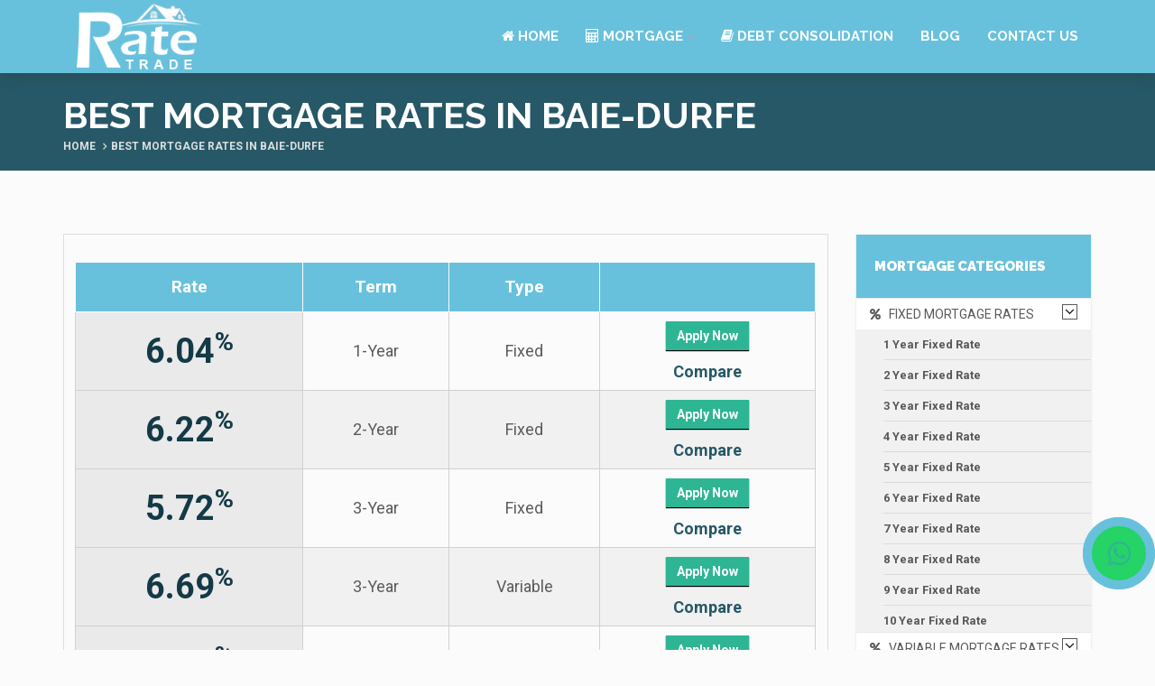

--- FILE ---
content_type: text/html; charset=UTF-8
request_url: https://www.ratetrade.ca/best-baie-durfe-mortgage-rates/variable
body_size: 44414
content:
<!doctype html>
<html lang="en">
    <head>
        <title>Ratetrade.ca : Find the best&nbsp;Variable mortgage rate in&nbsp;Baie-durfe</title>
        <meta charset="utf-8">
        <meta name="viewport" content="width=content-width, initial-scale=1">
        <meta name="robots" content="index, follow">
        <link rel="canonical" href="https://www.ratetrade.ca/best-baie-durfe-mortgage-rates/variable">  
        <meta name="geo.region" content="CA" />
        <meta name="title" content="Ratetrade.ca : Find the best&nbsp;Variable mortgage rate in &nbsp;Baie-durfe" />
        <meta name="description" content="Find the best&nbsp;Variable mortgage rate in &nbsp;Baie-durfe that work perfectly for you. We make it easy to compare rates in&nbsp;Baie-durfe big banks and top brokers for free." /> 
        <meta property="og:type" content="article" />
        <meta name="og:title" content="Ratetrade.ca : Find the best&nbsp;Variable mortgage rate in&nbsp;Baie-durfe">
        <meta name="og:description" content="Find the best&nbsp;Variable mortgage rate in&nbsp;Baie-durfe that work perfectly for you. We make it easy to compare rates in&nbsp;Baie-durfe big banks and top brokers for free.">
        <meta property="og:site_name" content="Rate Trade" />
        <meta property="article:publisher" content="https://www.facebook.com/ratetrade/" />
        <meta name="twitter:card" content="summary" />
        <meta name="twitter:description" content="Find the best&nbsp;Variable mortgage rate in&nbsp;Baie-durfe that work perfectly for you. We make it easy to compare rates in&nbsp;Baie-durfe big banks and top brokers for free.">
        <meta name="twitter:title" content="Ratetrade.ca : Find the best&nbsp;Variable&nbsp;mortgage rate in&nbsp;Baie-durfe">
        <meta name="twitter:site" content="@ratetrade" />
        <meta name="twitter:creator" content="@ratetrade" />
        <meta name="keywords" content="Mortgage Rates&nbsp;Baie-durfe&nbsp;Variable, interest, compare mortgage rates&nbsp;Baie-durfe&nbsp;Variable, current mortgage rates&nbsp;Baie-durfe&nbsp;Variable, best mortgage rates&nbsp;Baie-durfe&nbsp;Variable, lowest mortgage rates&nbsp;Baie-durfe&nbsp;Variable" />
         <link rel="stylesheet" href="https://cdnjs.cloudflare.com/ajax/libs/font-awesome/4.7.0/css/font-awesome.min.css">
    <link href="https://www.ratetrade.ca/favicon.ico" rel="shortcut icon" type="image/png">
    <link href="https://www.ratetrade.ca/favicon.ico" rel="apple-touch-icon">
    <link href="https://www.ratetrade.ca/favicon.ico" rel="apple-touch-icon" sizes="72x72">
    <link href="https://www.ratetrade.ca/favicon.ico" sizes="114x114">
    <link href="https://www.ratetrade.ca/favicon.ico" rel="apple-touch-icon" sizes="144x144">
    <link href="/./bundles/assets/plugins/bootstrap/css/bootstrap.min.css" rel="stylesheet">
    <link href="/./bundles/assets/plugins/bootstrap-select/css/bootstrap-select.min.css" rel="stylesheet">
    <link href="/./bundles/assets/plugins/fontawesome/css/font-awesome.min.css" rel="stylesheet">
    <link href="/./bundles/assets/plugins/prettyphoto/css/prettyPhoto.css" rel="stylesheet">
    <link href="/./bundles/assets/plugins/owl-carousel2/assets/owl.carousel.min.css" rel="stylesheet">
    <link href="/./bundles/assets/plugins/owl-carousel2/assets/owl.theme.default.min.css" rel="stylesheet">
    <link href="/./bundles/assets/plugins/animate/animate.min.css" rel="stylesheet">
    <link href="/./bundles/assets/plugins/swiper/css/swiper.min.css" rel="stylesheet">
    <link href="/./bundles/assets/css/theme.css" rel="stylesheet">
    <link href="/./bundles/assets/css/theme-red-1.css" rel="stylesheet" id="theme-config-link">
    <script src="/./bundles/assets/plugins/modernizr.custom.js"></script>
    <link rel="alternate" hrefLang="x-default" href="https://www.ratetrade.ca/best-baie-durfe-mortgage-rates/variable"/>
         <script language="JavaScript" 
                src="https://www.iplocationtools.com/iplocationtools.js?key=7b71786a7773756d6a207270">
        </script><meta name="google-site-verification" content="dw43VgQUHkvWEyqRkAgOaCmOLcDlF95LDdYw86rdz3g">
<!-- Global site tag (gtag.js) - Google Analytics -->
<!-- Global site tag (gtag.js) - Google Analytics -->
<script async src="https://www.googletagmanager.com/gtag/js?id=G-DCHW5GT57B"></script>
<script>
  window.dataLayer = window.dataLayer || [];
  function gtag(){dataLayer.push(arguments);}
  gtag('js', new Date());

  gtag('config', 'G-QGHFNBYDQW');
</script><script type="application/ld+json">{
"@context": "https://schema.org/",
"@type": "WebSite",
"url": "https://www.ratetrade.ca/",
"name": "RateTrade",
"alternateName": null
}</script><script type="application/ld+json">{
"@context": "https://schema.org",
"@type": "FinancialService",
"@id": "https://www.ratetrade.ca/",
"image": "https://www.ratetrade.ca/bundles/assets/img/logo.png",
"priceRange": "$",
"telephone": "+1-905-676-0008",
"additionalType": "Mortgage brokerage",
"name": "RateTrade",
"logo": "https://www.ratetrade.ca/bundles/assets/img/logo.png",
"description": "Ratetrade.ca is your one-stop shop for doing a quick search and easy comparison of prevailing mortgage rates in Canada to make smart financial decisions. We share knowledge, information, expert advice and easy to use mortgage comparison tools to find you the ideal mortgage rate. When you apply for a mortgage using our portal, we represent you to several reputed lenders and banks in Canada to assure you can compare from the best mortgage options available in the market.",
"openingHours": "Mon-sat 9:00 - 17:00",
"geo": {
"@type": "GeoCoordinates",
"latitude": "43.7087875",
"longitude": "-79.6530671"
},
"url": "https://www.ratetrade.ca/",
"sameAs": [
"https://www.facebook.com/ratetrade/",
"https://twitter.com/ratetrade",
"https://instagram.com/ratetrade",
"https://www.linkedin.com/company/ratetrade",
"https://pinterest.com/ratetrade/"
],
"contactPoint": {
"@type": "ContactPoint",
"telephone": "+1-905-676-0008",
"contactType": "customer service",
"email": "contact@ratetrade.ca",
"contactOption": "",
"areaServed": "Canada",
"availableLanguage": null
},
"address": {
"@type": "PostalAddress",
"addressCountry": "Canada",
"addressLocality": "Mississauga",
"addressRegion": "Ontario",
"postalCode": "L4T 0A5",
"streetAddress": "2960 Drew Rd. Unit# 139"
}
}</script><script type="application/ld+json">{
"@context": "https://schema.org",
"@type": "FinancialService",
"name": "Mortage loan",
"description": "Ratetrade.ca is your one-stop shop for doing a quick search and easy comparison of prevailing mortgage rates in Canada to make smart financial decisions. We share knowledge, information, expert advice and easy to use mortgage comparison tools to find you the ideal mortgage rate. When you apply for a mortgage using our portal, we represent you to several reputed lenders and banks in Canada to assure you can compare from the best mortgage options available in the market.",
"image": {
"@type": "ImageObject",
"url": "https://www.ratetrade.ca/bundles/assets/img/logo.png",
"height": 95,
"width": 203
},
"priceRange": "$",
"telephone": "905-676-0008",
"address": "2960 Drew Rd. Unit# 139, Mississauga ON L4T 0A5",
"aggregateRating": {
"@type": "AggregateRating",
"ratingValue": "5",
"bestRating": "5",
"worstRating": "1",
"ratingCount": "2"
}
}</script>



  <link rel="stylesheet" href="https://maxcdn.bootstrapcdn.com/font-awesome/4.5.0/css/font-awesome.min.css">

<script src='https://translate.google.com/translate_a/element.js?cb=googleTranslateElementInit'></script>
    <script>function googleTranslateElementInit(){ new google.translate.TranslateElement({ pageLanguage: 'en', autoDisplay: 'true', layout: google.translate.TranslateElement.InlineLayout.VERTICAL }, 'google_translate_element'); }</script>
<script src="https://ajax.googleapis.com/ajax/libs/jquery/2.1.3/jquery.min.js"></script> <!-- Google Tag Manager -->
<script>(function(w,d,s,l,i){w[l]=w[l]||[];w[l].push({'gtm.start':
new Date().getTime(),event:'gtm.js'});var f=d.getElementsByTagName(s)[0],
j=d.createElement(s),dl=l!='dataLayer'?'&l='+l:'';j.async=true;j.src=
'https://www.googletagmanager.com/gtm.js?id='+i+dl;f.parentNode.insertBefore(j,f);
})(window,document,'script','dataLayer','GTM-MGG4G4C');</script>
<!-- End Google Tag Manager -->
<style>
.my-float{
	margin-top:16px;
}
.btn-whatsapp-pulse {
	position:fixed;
	width:60px;
	height:60px;
	bottom:77px;
	right:10px;
	background-color:#25d366;
	color:#FFF;
	border-radius:50px;
	text-align:center;
    font-size:30px;
	box-shadow: 2px 2px 3px #999;
    z-index:100;
	justify-content: center;
	text-decoration: none;
	border-radius: 50%;
	animation-name: pulse;
	animation-duration: 1.5s;
	animation-timing-function: ease-out;
	animation-iteration-count: infinite;
}

@keyframes pulse {
    0% {
        box-shadow: 0 0 0 0 rgb(104 193 220);
    }
    80% {
        box-shadow: 0 0 0 14px rgb(104 193 220);
    }
}

.btn-whatsapp-pulse-border {
	bottom: 120px;
	right: 20px;
	animation-play-state: paused;
}

.btn-whatsapp-pulse-border::before {
	content: "";
	position: absolute;
	border-radius: 50%;
	padding: 25px;
	border: 5px solid #25d366;
	opacity: 0.75;
	animation-name: pulse-border;
	animation-duration: 1.5s;
	animation-timing-function: ease-out;
	animation-iteration-count: infinite;
}

@keyframes pulse-border {
	0% {
		padding: 25px;
		opacity: 0.75;
	}
	75% {
		padding: 50px;
		opacity: 0;
	}
	100% {
		opacity: 0;
	}
}

#twitter-widget-0{
   margin-top:-46px!important;
}
</style>
</head>
<body id="home" class="wide">
<!-- Google Tag Manager (noscript) -->
<noscript><iframe src="https://www.googletagmanager.com/ns.html?id=GTM-MGG4G4C"
height="0" width="0" style="display:none;visibility:hidden"></iframe></noscript>
<!-- End Google Tag Manager (noscript) -->
<!-- WRAPPER -->
<div class="wrapper"></div>
<div class="topbbar"> <ul class="social-icons">
                                        
                                    </ul></div>
    <!-- HEADERs -->
    <header class="header fixed">
        <div class="header-wrapper">
            <div class="container">

                <!-- Logo -->
                <div class="logo">
                    <a href="https://www.ratetrade.ca"><img src="/./bundles/assets/img/logo.png" alt="Ratetrade Mortgage Rates in Canada"></a>
                </div>
                <!-- /Logo -->

                <!-- Mobile menu toggle button -->
                <a href="#" class="menu-toggle btn ripple-effect btn-theme-transparent"><i class="fa fa-bars"></i></a>
                <!-- /Mobile menu toggle button -->

                <!-- Navigation -->
                <nav class="navigation closed clearfix">
                    <div class="swiper-wrapper">
                        <div class="swiper-slide">
                            <!-- navigation menu -->
                            <a href="#" class="menu-toggle-close btn"><i class="fa fa-times"></i></a>
                            <ul class="nav sf-menu">
                                <li class="active"><a href="https://www.ratetrade.ca"><i class="fa fa-home" aria-hidden="true"></i> Home</a></li>
                               
                                <li><a href="#"><i class="fa fa-calculator" aria-hidden="true"></i> Mortgage</a>
                                   <ul>
                                     <li><a href="https://ratetrade.ca/bank-mortgage-rates"><i class="fa fa-university" aria-hidden="true"></i> Bank Mortgage Rates</a></li>
                                     <li><a href="#"><i class="fa fa-calculator" aria-hidden="true"></i> Calculators</a>
                                          <ul>
                                             <li><a href="https://www.ratetrade.ca/mortgage-payment-calculator">Mortgage Payment</a></li>
                                             <li><a href="https://www.ratetrade.ca/payment-analyzer-calculator">Payment Analyzer</a></li>
                                             <li><a href="https://www.ratetrade.ca/income-calculator">Income Calculator</a></li>
                                             <li><a href="https://www.ratetrade.ca/mortgage-affordability">Mortgage Affordability</a></li>
                                 
                                             <li><a href="https://www.ratetrade.ca/land-transfer-tax">Land Transfer Tax</a></li>
                                             <li><a href="https://www.ratetrade.ca/mortgage-refinance-calculator">Refinance Calculator</a></li>
                                             <li><a href="https://www.ratetrade.ca/mortgage-refinance-equity">Refinance Equity</a></li>
                                             <li><a href="https://www.ratetrade.ca/mortgage-refinance-penalty">Refinance Penalty</a></li>
                                             
                                          </ul>
                                     </li>
        			                 <li><a href="https://www.ratetrade.ca/buying-home-canada"><i class="fa fa-book"></i> Home Buying Process</a>
                                            <ul>
                                               <li><a href="https://www.ratetrade.ca/creditworthiness">Credit Worthiness</a></li>
                                               <li><a href="https://www.ratetrade.ca/mortgage-affordability-rules">Mortgage Affordability Rules</a></li>
                                               <li><a href="https://www.ratetrade.ca/mortgage-down-payment">Mortgage Down Payment</a></li>
                                               <li><a href="https://www.ratetrade.ca/mortgage-default-insurance">Mortgage Default Insurance</a></li>
                                               <li><a href="https://www.ratetrade.ca/mortgage-payment-frequency">Mortgage Payment Frequency</a></li>
                                               <li><a href="#">Steps to get the key to your dream house</a>
                                            <ul>
                                        <li><a href="https://www.ratetrade.ca/tax-credit-first-time-home-buyers">First Time Home Buyers</a></li>
                                        <li><a href="https://www.ratetrade.ca/home-buying-process">Home Buying Process</a></li>
                                     </ul>
                                    </li>
                                        <li><a href="https://www.ratetrade.ca/land-transfer-tax-rebate">Land Transfer Tax Rebate</a>
                                        <ul>
                                        <li><a href="https://www.ratetrade.ca/closing-cost-overview">Closing Cost</a></li>
                                        </ul>
                                        </li> 
                                        <li><a href="https://www.ratetrade.ca/registered-requirement-saving-plan">R R S P</a></li>
                                    </ul>
                                </li>
                                <li><a href="https://www.ratetrade.ca/renewing-guide"><i class="fa fa-book"></i> Renewing Your Mortgage</a>
                                          <ul>
                                             <li><a href="https://www.ratetrade.ca/mortgage-renewal-process">Mortgage Renewal Process</a></li>
                                             <li><a href="https://www.ratetrade.ca/early-mortgage-renewal">Early Mortgage Renewal</a></li>
                                             <li><a href="https://www.ratetrade.ca/mortgage-renewal-denial-situations-impact">Renewal Denial Situations</a></li>
                                             <li><a href="https://www.ratetrade.ca/switching-lenders">Switching Lenders</a></li>
                                          </ul>
                                     </li>   
        			     <li><a href="https://www.ratetrade.ca/mortgage-refinancing-guide"><i class="fa fa-book"></i> Mortgage Refinancing Guide</a>
                                          <ul>
                                             <li><a href="https://www.ratetrade.ca/reasons-to-refinance">Reasons to Refinance</a></li>
                                             <li><a href="https://www.ratetrade.ca/blended-mortgage">Blended Mortgage</a></li>
                                             <li><a href="https://www.ratetrade.ca/home-equity-line-of-credit">Home Equity Line of Credit</a></li>
                                             <li><a href="https://www.ratetrade.ca/cost-to-refinance">Cost to Refinance?</a></li>
                                             <li><a href="https://www.ratetrade.ca/disadvantages-of-mortgage-refinancing">Disadvantages</a></li>
                                          </ul>
                                     </li>
                                             <li><a href="https://www.ratetrade.ca/mortgage-information-center"><i class="fa fa-book"></i> Mortgage Information Center</a>
                                          <ul>
                                                <li><a href="https://www.ratetrade.ca/gross-debt-ratio">Gross Debt Ratio</a></li>
                                            </ul>
                                     </li>     
                                   </ul>    
                                </li>
                                <li><a href="https://www.ratetrade.ca/debt-consolidation"><i class="fa fa-book" aria-hidden="true"></i> DEBT CONSOLIDATION</a>                               <li><a href="https://www.ratetrade.ca/blog/">Blog</a>
                               </li> 
                                <li><a href="https://www.ratetrade.ca/contact-us">Contact Us</a></li>

                            </ul>
                            <!-- /navigation menu -->
                        </div>
                    </div>
                    <!-- Add Scroll Bar -->
                    <div class="swiper-scrollbar"></div>
                </nav>
                <!-- /Navigation -->

            </div>
        </div>

    </header>
    <!-- /HEADER -->
 <a href="https://api.whatsapp.com/send?phone=+1905-676-0008&text='Hi%20I%20am%20interested%20in%20knowing%20more%20about%20Ratetrade.ca.%20Please%20Share%20the%20details.%20My%20Name%20is'" class="btn-whatsapp-pulse">
	<i class="fa fa-whatsapp my-float"></i>
</a>

<!-- CONTENT AREA -->
    <div class="content-area">

        <!-- BREADCRUMBS -->
        <section class="page-section breadcrumbs text-right">
            <div class="container">
                <div class="page-header">
                             <h1 class="entrytitle">Best Mortgage Rates in&nbsp;Baie-durfe </h1>
</div>
                <ul class="breadcrumb"> 
                                <li>Home</li>
                                <li class="active">Best Mortgage Rates in&nbsp;Baie-durfe </li>
                </ul>
            </div>
        </section>

<!-- PAGE WITH SIDEBAR -->
        <section class="page-section with-sidebar">
            <div class="container">
                <div class="row">
                    
                    <!-- CONTENT -->
                    <div class="col-md-9 content" id="content">

                        <!-- Blog posts -->
                        <article class="post-wrap">
                            <div class="post-media">


                            <div class="content-boxes">
                                           <div class="best-rate-box">
                                        <table align="left" cellspacing="0" cellpadding="0" class="table-rates fixed">
                                            <tbody>
                                                <tr>
                                                    <th scope="col">Rate</th>
                                                    <th scope="col" align="center">Term</th>
                                                    <th scope="col" align="center">Type</th>
                                                    <th scope="col" align="center">&nbsp;</th>
                                                </tr>                                                    <tr>
                                                        <td>
                                                            <span class="rt-rate">6.04<sup>%</sup>
                                                            </span>
                                                        </td>  
                                                        <td class="terms">1-Year</td>
                                                        <td class="type">Fixed</td>
                                                        <td><span class="get_this-rate">
                                                                <a rt-popup="" href="#" data-toggle="modal" data-target="#agentModal1" class="rate-btn6.04">
                                                                    <span class="wide">
                                                                        <button class="btn btn-success rh-button">
                                                                            Apply Now
                                                                        </button>
                                                                    </span>
                                                                </a>
                                                            </span>
                                                            <a rt-popup="" href="/compare-mortgage-rates?rate=6.04&amp;term=1-Year&amp;type=Fixed">
                                                                Compare
                                                            </a>
                                                        </td>
                                                    </tr>                                                    <tr>
                                                        <td>
                                                            <span class="rt-rate">6.22<sup>%</sup>
                                                            </span>
                                                        </td>  
                                                        <td class="terms">2-Year</td>
                                                        <td class="type">Fixed</td>
                                                        <td><span class="get_this-rate">
                                                                <a rt-popup="" href="#" data-toggle="modal" data-target="#agentModal1" class="rate-btn6.22">
                                                                    <span class="wide">
                                                                        <button class="btn btn-success rh-button">
                                                                            Apply Now
                                                                        </button>
                                                                    </span>
                                                                </a>
                                                            </span>
                                                            <a rt-popup="" href="/compare-mortgage-rates?rate=6.22&amp;term=2-Year&amp;type=Fixed">
                                                                Compare
                                                            </a>
                                                        </td>
                                                    </tr>                                                    <tr>
                                                        <td>
                                                            <span class="rt-rate">5.72<sup>%</sup>
                                                            </span>
                                                        </td>  
                                                        <td class="terms">3-Year</td>
                                                        <td class="type">Fixed</td>
                                                        <td><span class="get_this-rate">
                                                                <a rt-popup="" href="#" data-toggle="modal" data-target="#agentModal1" class="rate-btn5.72">
                                                                    <span class="wide">
                                                                        <button class="btn btn-success rh-button">
                                                                            Apply Now
                                                                        </button>
                                                                    </span>
                                                                </a>
                                                            </span>
                                                            <a rt-popup="" href="/compare-mortgage-rates?rate=5.72&amp;term=3-Year&amp;type=Fixed">
                                                                Compare
                                                            </a>
                                                        </td>
                                                    </tr>                                                    <tr>
                                                        <td>
                                                            <span class="rt-rate">6.69<sup>%</sup>
                                                            </span>
                                                        </td>  
                                                        <td class="terms">3-Year</td>
                                                        <td class="type">Variable</td>
                                                        <td><span class="get_this-rate">
                                                                <a rt-popup="" href="#" data-toggle="modal" data-target="#agentModal1" class="rate-btn6.69">
                                                                    <span class="wide">
                                                                        <button class="btn btn-success rh-button">
                                                                            Apply Now
                                                                        </button>
                                                                    </span>
                                                                </a>
                                                            </span>
                                                            <a rt-popup="" href="/compare-mortgage-rates?rate=6.69&amp;term=3-Year&amp;type=Variable">
                                                                Compare
                                                            </a>
                                                        </td>
                                                    </tr>                                                    <tr>
                                                        <td>
                                                            <span class="rt-rate">5.73<sup>%</sup>
                                                            </span>
                                                        </td>  
                                                        <td class="terms">4-Year</td>
                                                        <td class="type">Fixed</td>
                                                        <td><span class="get_this-rate">
                                                                <a rt-popup="" href="#" data-toggle="modal" data-target="#agentModal1" class="rate-btn5.73">
                                                                    <span class="wide">
                                                                        <button class="btn btn-success rh-button">
                                                                            Apply Now
                                                                        </button>
                                                                    </span>
                                                                </a>
                                                            </span>
                                                            <a rt-popup="" href="/compare-mortgage-rates?rate=5.73&amp;term=4-Year&amp;type=Fixed">
                                                                Compare
                                                            </a>
                                                        </td>
                                                    </tr>                                                    <tr>
                                                        <td>
                                                            <span class="rt-rate">4.68<sup>%</sup>
                                                            </span>
                                                        </td>  
                                                        <td class="terms">5-Year</td>
                                                        <td class="type">Fixed</td>
                                                        <td><span class="get_this-rate">
                                                                <a rt-popup="" href="#" data-toggle="modal" data-target="#agentModal1" class="rate-btn4.68">
                                                                    <span class="wide">
                                                                        <button class="btn btn-success rh-button">
                                                                            Apply Now
                                                                        </button>
                                                                    </span>
                                                                </a>
                                                            </span>
                                                            <a rt-popup="" href="/compare-mortgage-rates?rate=4.68&amp;term=5-Year&amp;type=Fixed">
                                                                Compare
                                                            </a>
                                                        </td>
                                                    </tr>                                                    <tr>
                                                        <td>
                                                            <span class="rt-rate">5.84<sup>%</sup>
                                                            </span>
                                                        </td>  
                                                        <td class="terms">7-Year</td>
                                                        <td class="type">Fixed</td>
                                                        <td><span class="get_this-rate">
                                                                <a rt-popup="" href="#" data-toggle="modal" data-target="#agentModal1" class="rate-btn5.84">
                                                                    <span class="wide">
                                                                        <button class="btn btn-success rh-button">
                                                                            Apply Now
                                                                        </button>
                                                                    </span>
                                                                </a>
                                                            </span>
                                                            <a rt-popup="" href="/compare-mortgage-rates?rate=5.84&amp;term=7-Year&amp;type=Fixed">
                                                                Compare
                                                            </a>
                                                        </td>
                                                    </tr>                                                    <tr>
                                                        <td>
                                                            <span class="rt-rate">6.28<sup>%</sup>
                                                            </span>
                                                        </td>  
                                                        <td class="terms">10-Year</td>
                                                        <td class="type">Fixed</td>
                                                        <td><span class="get_this-rate">
                                                                <a rt-popup="" href="#" data-toggle="modal" data-target="#agentModal1" class="rate-btn6.28">
                                                                    <span class="wide">
                                                                        <button class="btn btn-success rh-button">
                                                                            Apply Now
                                                                        </button>
                                                                    </span>
                                                                </a>
                                                            </span>
                                                            <a rt-popup="" href="/compare-mortgage-rates?rate=6.28&amp;term=10-Year&amp;type=Fixed">
                                                                Compare
                                                            </a>
                                                        </td>
                                                    </tr>                                            </tbody>
                                        </table>
                                    </div>
                                    <br/><br/>
                                    <div>                                            <p>A variable-rate mortgage is also known as floating rate mortgage in which rate of interest payable changes periodically based on an index which shows the cost to the lender of borrowing on the credit markets.</p>
                                            <ul><li>Variable-rate mortgages have lower initial interest rates than fixed-rate mortgages and hence borrower has to bear lower monthly mortgage payments.</li>
                                            <li>As the payments for variable rate mortgage are affordable, it is easy to qualify for variable rate mortgage than fixed rate mortgages.</li>
                                            <li>These mortgages are more flexible than their fixed-rate counterparts, so that borrowers can choose for terms that provide lower initial payments ranging anywhere from one month to 10 years.
                                            <li>Variable-rate mortgagesis also ideal option for borrowers who don’t wish to live in a home for more than few years as well as those who don’t  expect to pay off their mortgages rapidly.</ul> 
                                                <strong>Cons</strong><ul>
                                            <li>One of the biggest disadvantages of variable rate mortgage is payment shock. A borrower may have to pay higher monthly mortgage payments if there is sudden rapid increase in the interest rate.</li>
                                            <li>Variable rate mortgages are generally more complex than their fixed-rate mortgages as they are available in a variety of loans. As interest vary from time to time, it is not easy to compare the cost of mortgage being offered by different lenders.</li>
                                            <li>The changing mortgage rate makes it difficult to predict future payments and it eventually makes difficult for borrowers to make monthly budgets.</li></ul>
                                            <strong>Why should I Compare Variable Mortgage Rates in&nbsp;Baie-durfe?</strong>
                                            <p>With our easy to use platform for comparing variable rate mortgages in&nbsp;Baie-durfe, you will be able to search, compare and choose the fixed mortgage rates with best terms and lowest interest rates in&nbsp;Baie-durfe. You will not repent for bearing a loss due to choosing a wrong mortgage with higher interest rates and complex terms and conditions. We do all the legwork to make mortgage payment easy, fast and simple for you.</p>                                    </div>                                        <strong>Find Mortgage RatesVariable By City</strong>
                                        <br/>
                                        <ul class="listfrate">                                               <li>
                                                    <a href="/best-abercorn-mortgage-rates/variable">Abercorn Mortgage Rates </a>
                                               </li>                                               <li>
                                                    <a href="/best-acton-vale-mortgage-rates/variable">Acton Vale Mortgage Rates </a>
                                               </li>                                               <li>
                                                    <a href="/best-adamsville-mortgage-rates/variable">Adamsville Mortgage Rates </a>
                                               </li>                                               <li>
                                                    <a href="/best-aguanish-mortgage-rates/variable">Aguanish Mortgage Rates </a>
                                               </li>                                               <li>
                                                    <a href="/best-albanel-mortgage-rates/variable">Albanel Mortgage Rates </a>
                                               </li>                                               <li>
                                                    <a href="/best-alma-mortgage-rates/variable">Alma Mortgage Rates </a>
                                               </li>                                               <li>
                                                    <a href="/best-alouette-mortgage-rates/variable">Alouette Mortgage Rates </a>
                                               </li>                                               <li>
                                                    <a href="/best-amos-mortgage-rates/variable">Amos Mortgage Rates </a>
                                               </li>                                               <li>
                                                    <a href="/best-amqui-mortgage-rates/variable">Amqui Mortgage Rates </a>
                                               </li>                                               <li>
                                                    <a href="/best-angliers-mortgage-rates/variable">Angliers Mortgage Rates </a>
                                               </li>                                               <li>
                                                    <a href="/best-anjou-mortgage-rates/variable">Anjou Mortgage Rates </a>
                                               </li>                                               <li>
                                                    <a href="/best-anse-saint-jean-mortgage-rates/variable">Anse-Saint-Jean Mortgage Rates </a>
                                               </li>                                               <li>
                                                    <a href="/best-armagh-mortgage-rates/variable">Armagh Mortgage Rates </a>
                                               </li>                                               <li>
                                                    <a href="/best-arundel-mortgage-rates/variable">Arundel Mortgage Rates </a>
                                               </li>                                               <li>
                                                    <a href="/best-asbestos-mortgage-rates/variable">Asbestos Mortgage Rates </a>
                                               </li>                                               <li>
                                                    <a href="/best-ascot-mortgage-rates/variable">Ascot Mortgage Rates </a>
                                               </li>                                               <li>
                                                    <a href="/best-ascot-corner-mortgage-rates/variable">Ascot Corner Mortgage Rates </a>
                                               </li>                                               <li>
                                                    <a href="/best-ashuapmushuan-mortgage-rates/variable">Ashuapmushuan Mortgage Rates </a>
                                               </li>                                               <li>
                                                    <a href="/best-aston-jonction-mortgage-rates/variable">Aston-Jonction Mortgage Rates </a>
                                               </li>                                               <li>
                                                    <a href="/best-ayers-cliff-mortgage-rates/variable">Ayers Cliff Mortgage Rates </a>
                                               </li>                                               <li>
                                                    <a href="/best-aylmer-mortgage-rates/variable">Aylmer Mortgage Rates </a>
                                               </li>                                               <li>
                                                    <a href="/best-bagotville-mortgage-rates/variable">Bagotville Mortgage Rates </a>
                                               </li>                                               <li>
                                                    <a href="/best-baie-comeau-mortgage-rates/variable">Baie-Comeau Mortgage Rates </a>
                                               </li>                                               <li>
                                                    <a href="/best-baie-de-shawinigan-mortgage-rates/variable">Baie-de-Shawinigan Mortgage Rates </a>
                                               </li>                                               <li>
                                                    <a href="/best-baie-des-sables-mortgage-rates/variable">Baie-des-Sables Mortgage Rates </a>
                                               </li>                                               <li>
                                                    <a href="/best-baie-du-febvre-mortgage-rates/variable">Baie-du-Febvre Mortgage Rates </a>
                                               </li>                                               <li>
                                                    <a href="/best-baie-durfe-mortgage-rates/variable">Baie-durfe Mortgage Rates </a>
                                               </li>                                               <li>
                                                    <a href="/best-baie-johan-beetz-mortgage-rates/variable">Baie-Johan-Beetz Mortgage Rates </a>
                                               </li>                                               <li>
                                                    <a href="/best-baie-sainte-catherine-mortgage-rates/variable">Baie-Sainte-Catherine Mortgage Rates </a>
                                               </li>                                               <li>
                                                    <a href="/best-baie-st-paul-mortgage-rates/variable">Baie-St-Paul Mortgage Rates </a>
                                               </li>                                               <li>
                                                    <a href="/best-baie-trinite-mortgage-rates/variable">Baie-Trinite Mortgage Rates </a>
                                               </li>                                               <li>
                                                    <a href="/best-barachois-mortgage-rates/variable">Barachois Mortgage Rates </a>
                                               </li>                                               <li>
                                                    <a href="/best-barkmere-mortgage-rates/variable">Barkmere Mortgage Rates </a>
                                               </li>                                               <li>
                                                    <a href="/best-barraute-mortgage-rates/variable">Barraute Mortgage Rates </a>
                                               </li>                                               <li>
                                                    <a href="/best-batiscan-mortgage-rates/variable">Batiscan Mortgage Rates </a>
                                               </li>                                        </ul>
<div class="clear"></div>                                </div>
                            </div>
                        </div>
                        <!-- SIDEBAR -->
                    <aside class="col-md-3 sidebar" id="sidebar">
                    
                    <!-- widget car categories -->
                    <div class="widget shadow car-categories">
                        <h4 class="widget-title">Mortgage Categories</h4>
                        <div class="widget-content">
                            <ul>

<li>
                                    <span class="arrow"><i class="fa fa-angle-down"></i></span>
                                    <a href="#"><i class="fa fa-percent"></i> &nbsp; Fixed Mortgage Rates</a>
                                    <ul class="children active">
<li><a href="https://www.ratetrade.ca/best-baie-durfe-mortgage-rates/1-year/fixed">1 Year Fixed Rate</a></li>
<li><a href="https://www.ratetrade.ca/best-baie-durfe-mortgage-rates/2-year/fixed">2 Year Fixed Rate</a></li>
<li><a href="https://www.ratetrade.ca/best-baie-durfe-mortgage-rates/3-year/fixed">3 Year Fixed Rate</a></li>
<li><a href="https://www.ratetrade.ca/best-baie-durfe-mortgage-rates/4-year/fixed">4 Year Fixed Rate</a></li>
<li><a href="https://www.ratetrade.ca/best-baie-durfe-mortgage-rates/5-year/fixed">5 Year Fixed Rate</a></li>
<li><a href="https://www.ratetrade.ca/best-baie-durfe-mortgage-rates/6-year/fixed">6 Year Fixed Rate</a></li>
<li><a href="https://www.ratetrade.ca/best-baie-durfe-mortgage-rates/7-year/fixed">7 Year Fixed Rate</a></li>
<li><a href="https://www.ratetrade.ca/best-baie-durfe-mortgage-rates/8-year/fixed">8 Year Fixed Rate</a></li>
<li><a href="https://www.ratetrade.ca/best-baie-durfe-mortgage-rates/9-year/fixed">9 Year Fixed Rate</a></li>
<li><a href="https://www.ratetrade.ca/best-baie-durfe-mortgage-rates/10-year/fixed">10 Year Fixed Rate</a></li>
                                                    </li>
                                                
                                          
                                             
                                     </ul>
                                </li>
<li>
                                    <span class="arrow"><i class="fa fa-angle-down"></i></span>
                                    <a href="#"><i class="fa fa-percent"></i> &nbsp; Variable Mortgage Rates</a>
                                    <ul class="children active">
<li><a href="https://www.ratetrade.ca/best-baie-durfe-mortgage-rates/3-year/variable">3 Year Variable Rate</a></li>
<li><a href="https://www.ratetrade.ca/best-baie-durfe-mortgage-rates/5-year/variable">5 Year Variable Rate</a></li>

</ul></li>



                                <li>
                                    <span class="arrow"><i class="fa fa-angle-down"></i></span>
                                    <a href="#"><i class="fa fa-calculator"></i> &nbsp; Calculators</a>
                                    <ul class="children">
                                                <li><a href="/mortgage-payment-calculator">Mortgage Payment</a></li>
                                                <li><a href="/payment-analyzer-calculator">Payment Analyzer</a></li>
                                                <li><a href="/income-calculator">Income Calculator</a></li>
                                                <li><a href="/mortgage-affordability">Mortgage Affordability</a></li>
                                                <li><a href="/cmhc-insurance-calculator">Mortgage Insurance</a></li>
                                                <li><a href="/land-transfer-tax">Land Transfer Tax</a></li>
                                                <li><a href="/mortgage-refinance-calculator">Refinance Calculator</a></li>
                                                <li><a href="/mortgage-refinance-equity">Refinance Equity</a></li>
                                                <li><a href="/mortgage-refinance-penalty">Refinance Penalty</a></li>
                                                <li><a href="/debt-consolidation-refinance-calculator">Debt Consolidation</a></li>
                                     </ul>
                                </li>
                                <li> 
                                    <span class="arrow"><i class="fa fa-angle-down"></i></span>
                                    <a href="#"><i class="fa fa-book"></i> &nbsp; Home Buying Process</a>
                                    <ul class="children">                                                            <li><a href="/mortgage-affordability-rules">Mortgage Affordability Rules in Canada</a></li>                                                            <li><a href="/mortgage-down-payment">Mortgage Down Payment</a></li>                                                            <li><a href="/mortgage-default-insurance">Mortgage Default Insurance Canada</a></li>                                                            <li><a href="/creditworthiness">Creditworthiness Calculator Canada</a></li>                                                            <li><a href="/home-buying-process">Home Buying Process in Canada</a></li>                                                            <li><a href="/land-transfer-tax-rebate">Land Transfer Tax Rebate Calculator Canada</a></li>                                                            <li><a href="/tax-credit-first-time-home-buyers">First Time Home Buyers</a></li>                                                            <li><a href="/registered-requirement-saving-plan">R R S P</a></li>                                                            <li><a href="/mortgage-payment-frequency">Mortgage Payment Frequency Calculator Canada</a></li>                                                            <li><a href="/closing-cost-overview">Closing Costs Overview</a></li>                                                       
                                </ul>
                                </li>
                                <li>
                                    <span class="arrow"><i class="fa fa-angle-down"></i></span>
                                    <a href="#"><i class="fa fa-book"></i> &nbsp; Renewing Mortgage</a>
                                    <ul class="children">                                                            <li><a href="/mortgage-renewal-process">Mortgage Renewal Process Canada</a></li>                                                            <li><a href="/early-mortgage-renewal">Early Mortgage Renewal</a></li>                                                            <li><a href="/mortgage-renewal-denial-situations-impact">Renewal Denial Situations</a></li>                                                            <li><a href="/switching-lenders">Switching Mortgage Lender</a></li>                                    </ul>
                                </li>
                                <li>
                                    <span class="arrow"><i class="fa fa-angle-down"></i></span>
                                    <a href="#"><i class="fa fa-book"></i> &nbsp; Refinancing Guide</a>
                                    <ul class="children">                                                            <li><a href="/reasons-to-refinance">Reasons to Refinance A Mortgage</a></li>                                                            <li><a href="/blended-mortgage">Blended Mortgage</a></li>                                                            <li><a href="/home-equity-line-of-credit">Home Equity Line of Credit (HELOC)</a></li>                                                            <li><a href="/cost-to-refinance">Cost to Refinance Mortgage in Canada</a></li>                                                            <li><a href="/disadvantages-of-mortgage-refinancing">Disadvantages</a></li>                                    </ul>
                                </li>
                                
                            </ul>
                        </div>
                    </div>
                    <!-- /widget car categories -->
              
                                 </aside>
                    <!-- /SIDEBAR -->
                </div>
            </div>
        </section><footer class="footer">
        <div class="footer-widgets">
            <div class="container">
                <div class="row">

                    <div class="col-md-3">
                        <div class="widget">
                            <h4 class="widget-title">About Us</h4>
                            <p>We share knowledge, information, expert advice and easy to use mortgage comparison tools to find you the ideal mortgage rate. </p>
                            <ul><li class="media" onclick="location.href='tel:+19056760008'">(905) 676 0008</li></ul>
                            <ul class="social-icons">
                                <li><a href="https://www.facebook.com/ratetrade/" class="facebook" target="_blank"><i class="fa fa-facebook"></i></a></li>
                                <li><a href="https://x.com/ratetrade/" class="twitter"  target="_blank"><i class="fa fa-twitter"></i></a></li>
                                <li><a href="#" class="instagram"  target="_blank"><i class="fa fa-instagram" ></i></a></li>
                                <li><a href="https://in.pinterest.com/ratetradepro/" class="pinterest"  target="_blank"><i class="fa fa-pinterest"></i></a></li>
                            </ul>
                        </div>
                    </div>
                   
                    <div class="col-md-3">
                        <div class="widget widget-categories">
                            <h4 class="widget-title">Resources</h4>
                            <ul>
                               
                                <li><a href="https://www.ratetrade.ca/buying-home-canada">Buying Home in Canada</a></li>
                                <li><a href="https://www.ratetrade.ca/renewing-guide">Renewing Your Mortgage</a></li>
                                <li><a href="https://www.ratetrade.ca/mortgage-refinancing-guide">Mortgage Refinancing Guide</a></li>
                                <li><a href="https://www.ratetrade.ca/mortgage-information-center">Mortgage Information Center</a></li>

                            </ul>
                        </div>
                    </div>
                    <div class="col-md-3">
                        <div class="widget widget-categories">
                            <h4 class="widget-title">Community</h4>
                            <ul>
                                <li><a href="https://www.ratetrade.ca/mortgage-broker-signup">Affiliated Partners</a></li>
                                <li><a href="https://www.ratetrade.ca/mortgage-broker-login">Affiliate Login</a></li>
                                <li><a href="https://www.ratetrade.ca/blog">Blog</a></li>
                                <li><a href="https://www.ratetrade.ca/contact-us">Contact Us</a></li>
                            </ul>
                        </div>
                    </div>
                    <div class="col-md-3">
                        <div class="widget">
                            <h4 class="widget-title">News Letter</h4>
                            <p>Sign up to subscribe to our newsletter, receive alerts when rates change or schedule a reminder</p>
                            <form action="#">
                                <div class="form-group">
                                    <input class="form-control" type="text" placeholder="Enter Your Mail">
                                </div>
                                <div class="form-group">
                                    <button class="btn btn-theme btn-theme-transparent">Subscribe</button>
                                </div>
                            </form>
                        </div>
                       
                    </div>
                    <br><br>
                          
                </div>
                 <hr >
                        <p><b>Disclaimer :</b> Rates not guaranteed. My change based on your employment and credit history.</p>
                        <hr >
            </div>
        </div>
        <div class="footer-meta">
            <div class="container">
                <div class="row">

                    <div class="col-sm-12">
                        <p class="btn-row text-center">
                            <a href="https://www.facebook.com/ratetrade/" class="btn btn-theme btn-icon-left facebook" target="_blank"><i class="fa fa-facebook"></i>FACEBOOK</a>
                            <a href="https://twitter.com/ratetrade" class="btn btn-theme btn-icon-left twitter" target="_blank"><i class="fa fa-twitter"></i>TWITTER</a>
                            <a href="https://instagram.com/ratetrade" class="btn btn-theme btn-icon-left ripple-effect instagram wow fadeInDown" data-wow-offset="20" data-wow-delay="200ms"  target="_blank"><i class="fa fa-instagram" ></i>INSTAGRAM</a>
                            <a href="https://in.pinterest.com/ratetradepro/" class="btn btn-theme btn-icon-left pinterest" target="_blank"><i class="fa fa-pinterest"></i>PINTEREST</a>
                            <a href="https://g.page/r/CWJrgIvZTNOvEBM/review" class="btn btn-theme btn-icon-left google" target="_blank"><i class="fa fa-google"></i>GOOGLE</a>
                            <a href="https://www.linkedin.com/company/ratetrade" class="btn btn-theme btn-icon-left ripple-effect linkedin wow fadeInDown" data-wow-offset="20" data-wow-delay="400ms" target="_blank"><i class="fa fa-linkedin"></i>LINKEDIN</a>
                        </p>
                       
                        <div class="copyright">© 2025 Ratetrade.ca | All right reserved</div>
                       </div>

                </div>
            </div>
        </div>
    </footer>
    <!-- /FOOTER -->

    <div id="to-top" class="to-top"><i class="fa fa-angle-up"></i></div>

</div>
<!-- /WRAPPER -->
<!-- JS Global -->
<script src="https://code.jquery.com/jquery-3.5.1.min.js"></script>
<script src="https://code.jquery.com/ui/1.11.4/jquery-ui.js"></script>
<script src="/./bundles/assets/plugins/jquery/jquery-1.11.1.min.js" defer></script>
<script src="/./bundles/assets/plugins/bootstrap/js/bootstrap.min.js" defer></script>
<script src="/./bundles/assets/plugins/bootstrap-select/js/bootstrap-select.min.js" defer></script>
<script src="/./bundles/assets/plugins/superfish/js/superfish.min.js" defer></script>
<script src="/./bundles/assets/plugins/prettyphoto/js/jquery.prettyPhoto.js" defer></script>
<script src="/./bundles/assets/plugins/owl-carousel2/owl.carousel.min.js" defer></script>
<script src="/./bundles/assets/plugins/jquery.sticky.min.js" defer></script>
<script src="/./bundles/assets/plugins/jquery.easing.min.js" defer></script>
<script src="/./bundles/assets/plugins/jquery.smoothscroll.min.js" defer></script>
<!--<script src="/./bundles/assets/plugins/smooth-scrollbar.min.js"></script>-->
<!--<script src="/./bundles/assets/plugins/wow/wow.min.js"></script>-->
<script>
    // WOW - animated content
    //new WOW().init();
</script>
<script src="/./bundles/assets/plugins/swiper/js/swiper.jquery.min.js" defer></script>
<script src="/./bundles/assets/plugins/datetimepicker/js/moment-with-locales.min.js" defer></script>
<script src="/./bundles/assets/plugins/datetimepicker/js/bootstrap-datetimepicker.min.js" defer></script>

<!-- JS Page Level -->
<script src="/./bundles/assets/js/theme-ajax-mail.js" defer></script>
<script src="/./bundles/assets/js/theme.js" defer></script>


<!--[if (gte IE 9)|!(IE)]><!-->
<script src="/./bundles/assets/plugins/jquery.cookie.js" defer></script>
<!--<![endif]-->

        <div class="modal fade" id="agentModal1" tabindex="-1" role="dialog" aria-labelledby="myModalLabel">
            <div class="modal-dialog modal-lg" role="document">
                <div class="modal-content">
                    <div class="modal-header">
                        <button type="button" class="close" data-dismiss="modal" aria-label="Close"><span aria-hidden="true">&times;</span></button>
                        <h4 class="modal-title" id="myModalLabel">Contact For Rate <span id="rate-r"></span> %</h4>
                    </div>
                    <div class="modal-body">
                        <div class="row">
                            <div class="col-xs-12 col-sm-12">
                                <div class="form-class">
                                    <form class="">
                                        <div class="col-xs-12 col-sm-6">
                                            <div class="form-group">
                                                <label for="name"><i class="fa fa-user"></i> &nbsp;Name: *</label>
                                                <input type="text" class="form-control required" name="urName" id="urName" placeholder="Enter Name">
                                            </div>
                                            <div class="form-group">

                                                <label for="phoneNumber"><i class="fa fa-mobile"></i> &nbsp; Phone Number: *</label>
                                                <input type="text"  class="form-control required" name="phoneNumber" id="phonenUmber" placeholder="Enter Phone Number">
                                            </div>
                                            <div class="form-group">
                                                <label for="besttime"><i class="fa fa-clock-o"></i> &nbsp;Best Time to Call: *</label>
                                                <select name="bestTime" id="bestTime"  class="form-control required">
                                                    <option value="anytime">Any Time</option>
                                                    <option value="morning">Morning</option>
                                                    <option value="afternoon">Afternoon</option>
                                                    <option value="evening">Evening</option>
                                                </select>
                                            </div>
                                            <div class="form-group">
                                                <label for="forEmail"><i class="fa fa-envelope"></i> &nbsp;Email Address: *</label>
                                                <input type="text"  class="form-control" name="emailId" id="EmailId" placeholder="Enter Email Address">
                                            </div>                                
                                        </div>

                                        <div class="col-xs-12 col-sm-6">
                                            <div class="form-group">
                                                <label for="agentLocation"><i class="fa fa-map-marker"></i> &nbsp;Location: *</label>
                                                <input type="text" name="agentLocationName" id="agentLocationName" class="form-control" value="" placeholder="Seach City">
                                                <select name="agentLocation" id="agentLocation" class="form-control required" onClick="getPop()" size="5" style="display:none;">                                                            <option value="100-mile-house">100 Mile House</option>                                                            <option value="108-mile-house">108 Mile House</option>                                                            <option value="108-mile-ranch">108 Mile Ranch</option>                                                            <option value="150-mile-house">150 Mile House</option>                                                            <option value="abbey">Abbey</option>                                                            <option value="abbotsford">Abbotsford</option>                                                            <option value="aberarder">Aberarder</option>                                                            <option value="abercorn">Abercorn</option>                                                            <option value="aberdeen">Aberdeen</option>                                                            <option value="abernethy">Abernethy</option>                                                            <option value="abitibi-canyon">Abitibi Canyon</option>                                                            <option value="acadia-valley">Acadia Valley</option>                                                            <option value="acme">Acme</option>                                                            <option value="acton">Acton</option>                                                            <option value="acton-vale">Acton Vale</option>                                                            <option value="adamsville">Adamsville</option>                                                            <option value="adolphustown">Adolphustown</option>                                                            <option value="advocate-harbour">Advocate Harbour</option>                                                            <option value="agassiz">Agassiz</option>                                                            <option value="agassiz-provincial-forest">Agassiz Provincial Forest</option>                                                            <option value="aguanish">Aguanish</option>                                                            <option value="ahousat">Ahousat</option>                                                            <option value="ailsa-craig">Ailsa Craig</option>                                                            <option value="airdrie">Airdrie</option>                                                            <option value="ajax">Ajax</option>                                                            <option value="aklavik">Aklavik</option>                                                            <option value="alameda">Alameda</option>                                                            <option value="alban">Alban</option>                                                            <option value="albanel">Albanel</option>                                                            <option value="albert">Albert</option>                                                            <option value="albert-mines">Albert Mines</option>                                                            <option value="alberta-beach">Alberta Beach</option>                                                            <option value="alberton">Alberton</option>                                                            <option value="alder-flats">Alder Flats</option>                                                            <option value="aldergrove">Aldergrove</option>                                                            <option value="alderville-first-nation">Alderville First Nation</option>                                                            <option value="alert-bay">Alert Bay</option>                                                            <option value="alexander">Alexander</option>                                                            <option value="alexandria">Alexandria</option>                                                            <option value="alexis-creek">Alexis Creek</option>                                                            <option value="alfred">Alfred</option>                                                            <option value="algoma-mills">Algoma Mills</option>                                                            <option value="alida">Alida</option>                                                            <option value="alix">Alix</option>                                                            <option value="alkali-lake">Alkali Lake</option>                                                            <option value="allan">Allan</option>                                                            <option value="allardville">Allardville</option>                                                            <option value="alliance">Alliance</option>                                                            <option value="alliston">Alliston</option>                                                            <option value="alma">Alma</option>                                                            <option value="alma">Alma</option>                                                            <option value="almonte">Almonte</option>                                                            <option value="alonsa">Alonsa</option>                                                            <option value="alouette">Alouette</option>                                                            <option value="alsask">Alsask</option>                                                            <option value="altario">Altario</option>                                                            <option value="altona">Altona</option>                                                            <option value="alvena">Alvena</option>                                                            <option value="alvinston">Alvinston</option>                                                            <option value="amherst">Amherst</option>                                                            <option value="amherstburg">Amherstburg</option>                                                            <option value="amos">Amos</option>                                                            <option value="amqui">Amqui</option>                                                            <option value="ancaster">Ancaster</option>                                                            <option value="andrew">Andrew</option>                                                            <option value="aneroid">Aneroid</option>                                                            <option value="angliers">Angliers</option>                                                            <option value="angus">Angus</option>                                                            <option value="anjou">Anjou</option>                                                            <option value="annapolis-royal">Annapolis Royal</option>                                                            <option value="anse-saint-jean">Anse-Saint-Jean</option>                                                            <option value="antigonish">Antigonish</option>                                                            <option value="anzac">Anzac</option>                                                            <option value="appleton">Appleton</option>                                                            <option value="apsley">Apsley</option>                                                            <option value="arborfield">Arborfield</option>                                                            <option value="arborg">Arborg</option>                                                            <option value="archerwill">Archerwill</option>                                                            <option value="arcola">Arcola</option>                                                            <option value="arden">Arden</option>                                                            <option value="ardrossan">Ardrossan</option>                                                            <option value="argentia">Argentia</option>                                                            <option value="argyle">Argyle</option>                                                            <option value="arichat">Arichat</option>                                                            <option value="arkell">Arkell</option>                                                            <option value="arkona">Arkona</option>                                                            <option value="armagh">Armagh</option>                                                            <option value="armstrong">Armstrong</option>                                                            <option value="armstrong">Armstrong</option>                                                            <option value="arnolds-cove">Arnolds Cove</option>                                                            <option value="arnprior">Arnprior</option>                                                            <option value="arrowwood">Arrowwood</option>                                                            <option value="arthur">Arthur</option>                                                            <option value="arundel">Arundel</option>                                                            <option value="arviat">Arviat</option>                                                            <option value="asbestos">Asbestos</option>                                                            <option value="ascot">Ascot</option>                                                            <option value="ascot-corner">Ascot Corner</option>                                                            <option value="ashcroft">Ashcroft</option>                                                            <option value="ashern">Ashern</option>                                                            <option value="ashmont">Ashmont</option>                                                            <option value="ashuapmushuan">Ashuapmushuan</option>                                                            <option value="asquith">Asquith</option>                                                            <option value="assiniboia">Assiniboia</option>                                                            <option value="assumption">Assumption</option>                                                            <option value="aston-jonction">Aston-Jonction</option>                                                            <option value="athabasca">Athabasca</option>                                                            <option value="athens">Athens</option>                                                            <option value="atikokan">Atikokan</option>                                                            <option value="atlin">Atlin</option>                                                            <option value="attawapiskat">Attawapiskat</option>                                                            <option value="atwood">Atwood</option>                                                            <option value="auburn">Auburn</option>                                                            <option value="aurora">Aurora</option>                                                            <option value="austin">Austin</option>                                                            <option value="avola">Avola</option>                                                            <option value="avondale">Avondale</option>                                                            <option value="avonlea">Avonlea</option>                                                            <option value="avonmore">Avonmore</option>                                                            <option value="ayers-cliff">Ayers Cliff</option>                                                            <option value="aylesford">Aylesford</option>                                                            <option value="aylmer">Aylmer</option>                                                            <option value="aylmer">Aylmer</option>                                                            <option value="ayr">Ayr</option>                                                            <option value="ayton">Ayton</option>                                                            <option value="azilda">Azilda</option>                                                            <option value="baddeck">Baddeck</option>                                                            <option value="baden">Baden</option>                                                            <option value="badger">Badger</option>                                                            <option value="bagotville">Bagotville</option>                                                            <option value="baie-verte">Baie Verte</option>                                                            <option value="baie-comeau">Baie-Comeau</option>                                                            <option value="baie-de-shawinigan">Baie-de-Shawinigan</option>                                                            <option value="baie-des-sables">Baie-des-Sables</option>                                                            <option value="baie-du-febvre">Baie-du-Febvre</option>                                                            <option value="baie-d-urfe">Baie-durfe</option>                                                            <option value="baie-johan-beetz">Baie-Johan-Beetz</option>                                                            <option value="baie-sainte-catherine">Baie-Sainte-Catherine</option>                                                            <option value="baie-st-paul">Baie-St-Paul</option>                                                            <option value="baie-ste-anne">Baie-Ste-Anne</option>                                                            <option value="baie-trinite">Baie-Trinite</option>                                                            <option value="bailieboro">Bailieboro</option>                                                            <option value="baker-brook">Baker Brook</option>                                                            <option value="baker-lake">Baker Lake</option>                                                            <option value="bala">Bala</option>                                                            <option value="balcarres">Balcarres</option>                                                            <option value="baldur">Baldur</option>                                                            <option value="balfour">Balfour</option>                                                            <option value="balgonie">Balgonie</option>                                                            <option value="balmertown">Balmertown</option>                                                            <option value="balmoral">Balmoral</option>                                                            <option value="baltimore">Baltimore</option>                                                            <option value="bamfield">Bamfield</option>                                                            <option value="bancroft">Bancroft</option>                                                            <option value="banff">Banff</option>                                                            <option value="barachois">Barachois</option>                                                            <option value="barkmere">Barkmere</option>                                                            <option value="barons">Barons</option>                                                            <option value="barraute">Barraute</option>                                                            <option value="barrhead">Barrhead</option>                                                            <option value="barrie">Barrie</option>                                                            <option value="barriere">Barriere</option>                                                            <option value="barrys-bay">Barrys Bay</option>                                                            <option value="barwick">Barwick</option>                                                            <option value="bashaw">Bashaw</option>                                                            <option value="bass-river">Bass River</option>                                                            <option value="bassano">Bassano</option>                                                            <option value="basswood">Basswood</option>                                                            <option value="batawa">Batawa</option>                                                            <option value="batchawana-bay">Batchawana Bay</option>                                                            <option value="bath">Bath</option>                                                            <option value="bath">Bath</option>                                                            <option value="bathurst">Bathurst</option>                                                            <option value="batiscan">Batiscan</option>                                                            <option value="batteau">Batteau</option>                                                            <option value="battle-harbour">Battle Harbour</option>                                                            <option value="battleford">Battleford</option>                                                            <option value="bauline">Bauline</option>                                                            <option value="bawlf">Bawlf</option>                                                            <option value="bay-bulls">Bay Bulls</option>                                                            <option value="bay-de-verde">Bay de Verde</option>                                                            <option value="bay-l`argent">Bay L`Argent</option>                                                            <option value="bay-roberts">Bay Roberts</option>                                                            <option value="bayfield">Bayfield</option>                                                            <option value="baysville">Baysville</option>                                                            <option value="beach-grove">Beach Grove</option>                                                            <option value="beachburg">Beachburg</option>                                                            <option value="beachville">Beachville</option>                                                            <option value="beaconsfield">Beaconsfield</option>                                                            <option value="beamsville">Beamsville</option>                                                            <option value="bear-canyon">Bear Canyon</option>                                                            <option value="bear-lake">Bear Lake</option>                                                            <option value="bear-river">Bear River</option>                                                            <option value="beardmore">Beardmore</option>                                                            <option value="bearskin-lake">Bearskin Lake</option>                                                            <option value="bearskin-lake-first-nation">Bearskin Lake First Nation</option>                                                            <option value="bear`s-passage">Bear`s Passage</option>                                                            <option value="beaucanton">Beaucanton</option>                                                            <option value="beauceville">Beauceville</option>                                                            <option value="beauharnois">Beauharnois</option>                                                            <option value="beaulac-garthby">Beaulac-Garthby</option>                                                            <option value="beaumont">Beaumont</option>                                                            <option value="beaumont">Beaumont</option>                                                            <option value="beaumont">Beaumont</option>                                                            <option value="beauport">Beauport</option>                                                            <option value="beaupre">Beaupre</option>                                                            <option value="beausejour">Beausejour</option>                                                            <option value="beauval">Beauval</option>                                                            <option value="beaver-cove">Beaver Cove</option>                                                            <option value="beaver-creek">Beaver Creek</option>                                                            <option value="beaverdell">Beaverdell</option>                                                            <option value="beaverlodge">Beaverlodge</option>                                                            <option value="beaverton">Beaverton</option>                                                            <option value="becancour">Becancour</option>                                                            <option value="bedeque">Bedeque</option>                                                            <option value="bedford">Bedford</option>                                                            <option value="beechy">Beechy</option>                                                            <option value="beeton">Beeton</option>                                                            <option value="beiseker">Beiseker</option>                                                            <option value="bell-island">Bell Island</option>                                                            <option value="bella-bella">Bella Bella</option>                                                            <option value="bella-coola">Bella Coola</option>                                                            <option value="belle-neige">Belle Neige</option>                                                            <option value="belle-river">Belle River</option>                                                            <option value="belledune">Belledune</option>                                                            <option value="bellefeuille">Bellefeuille</option>                                                            <option value="belleoram">Belleoram</option>                                                            <option value="belleterre">Belleterre</option>                                                            <option value="belleville">Belleville</option>                                                            <option value="bellevue">Bellevue</option>                                                            <option value="belmont">Belmont</option>                                                            <option value="belmont">Belmont</option>                                                            <option value="beloeil">Beloeil</option>                                                            <option value="bengough">Bengough</option>                                                            <option value="benito">Benito</option>                                                            <option value="benoits-cove">Benoit`s Cove</option>                                                            <option value="bentley">Bentley</option>                                                            <option value="berens-river">Berens River</option>                                                            <option value="beresford">Beresford</option>                                                            <option value="bergeronnes">Bergeronnes</option>                                                            <option value="berthierville">Berthierville</option>                                                            <option value="berwick">Berwick</option>                                                            <option value="berwyn">Berwyn</option>                                                            <option value="bethany">Bethany</option>                                                            <option value="bethesda">Bethesda</option>                                                            <option value="bethune">Bethune</option>                                                            <option value="betsiamites">Betsiamites</option>                                                            <option value="beulah">Beulah</option>                                                            <option value="biencourt">Biencourt</option>                                                            <option value="bienfait">Bienfait</option>                                                            <option value="big-river">Big River</option>                                                            <option value="big-trout-lake">Big Trout Lake</option>                                                            <option value="big-valley">Big Valley</option>                                                            <option value="biggar">Biggar</option>                                                            <option value="binbrook">Binbrook</option>                                                            <option value="bindloss">Bindloss</option>                                                            <option value="binscarth">Binscarth</option>                                                            <option value="birch-hills">Birch Hills</option>                                                            <option value="birch-island">Birch Island</option>                                                            <option value="birchy-bay">Birchy Bay</option>                                                            <option value="birsay">Birsay</option>                                                            <option value="birtle">Birtle</option>                                                            <option value="biscotasing">Biscotasing</option>                                                            <option value="bishopton">Bishopton</option>                                                            <option value="bishops-falls">Bishop`s Falls</option>                                                            <option value="bissett">Bissett</option>                                                            <option value="black-creek">Black Creek</option>                                                            <option value="black-diamond">Black Diamond</option>                                                            <option value="black-duck-cove">Black Duck Cove</option>                                                            <option value="black-lake">Black Lake</option>                                                            <option value="black-point">Black Point</option>                                                            <option value="black-tickle">Black Tickle</option>                                                            <option value="blackfalds">Blackfalds</option>                                                            <option value="blackie">Blackie</option>                                                            <option value="blacks-harbour">Blacks Harbour</option>                                                            <option value="blackstock">Blackstock</option>                                                            <option value="blackville">Blackville</option>                                                            <option value="blaine-lake">Blaine Lake</option>                                                            <option value="blainville">Blainville</option>                                                            <option value="blanc-sablon">Blanc-Sablon</option>                                                            <option value="blandford">Blandford</option>                                                            <option value="blenheim">Blenheim</option>                                                            <option value="blezard-valley">Blezard Valley</option>                                                            <option value="blind-river">Blind River</option>                                                            <option value="bloomfield">Bloomfield</option>                                                            <option value="blue-ridge">Blue Ridge</option>                                                            <option value="blue-river">Blue River</option>                                                            <option value="blyth">Blyth</option>                                                            <option value="bob-quinn-lake">Bob Quinn Lake</option>                                                            <option value="bobcaygeon">Bobcaygeon</option>                                                            <option value="boiestown">Boiestown</option>                                                            <option value="bois-des-filion">Bois-des-Filion</option>                                                            <option value="boisbriand">Boisbriand</option>                                                            <option value="boischatel">Boischatel</option>                                                            <option value="boisdale">Boisdale</option>                                                            <option value="boissevain">Boissevain</option>                                                            <option value="bolton">Bolton</option>                                                            <option value="bon-accord">Bon Accord</option>                                                            <option value="bonanza">Bonanza</option>                                                            <option value="bonaventure">Bonaventure</option>                                                            <option value="bonavista">Bonavista</option>                                                            <option value="bonfield">Bonfield</option>                                                            <option value="bonne-esperance">Bonne-Esperance</option>                                                            <option value="bonnyville">Bonnyville</option>                                                            <option value="borden">Borden</option>                                                            <option value="borden">Borden</option>                                                            <option value="borden">Borden</option>                                                            <option value="boston-bar">Boston Bar</option>                                                            <option value="boswell">Boswell</option>                                                            <option value="bothwell">Bothwell</option>                                                            <option value="botwood">Botwood</option>                                                            <option value="boucherville">Boucherville</option>                                                            <option value="bouchette">Bouchette</option>                                                            <option value="bouctouche">Bouctouche</option>                                                            <option value="boularderie">Boularderie</option>                                                            <option value="bourget">Bourget</option>                                                            <option value="bow-island">Bow Island</option>                                                            <option value="bowden">Bowden</option>                                                            <option value="bowen-island">Bowen Island</option>                                                            <option value="bowmanville">Bowmanville</option>                                                            <option value="bowser">Bowser</option>                                                            <option value="boyd`s-cove">Boyd`s Cove</option>                                                            <option value="boyle">Boyle</option>                                                            <option value="bracebridge">Bracebridge</option>                                                            <option value="bradford">Bradford</option>                                                            <option value="bradford-west-gwillimbury">Bradford West Gwillimbury</option>                                                            <option value="braeside">Braeside</option>                                                            <option value="bragg-creek">Bragg Creek</option>  
                                                            <option value="brampton" selected>Brampton</option>                                                            <option value="branch">Branch</option>                                                            <option value="brandon">Brandon</option>                                                            <option value="brantford">Brantford</option>                                                            <option value="breakeyville">Breakeyville</option>                                                            <option value="brechin">Brechin</option>                                                            <option value="bredenbury">Bredenbury</option>                                                            <option value="brent`s-cove">Brent`s Cove</option>                                                            <option value="breslau">Breslau</option>                                                            <option value="breton">Breton</option>                                                            <option value="bridge-lake">Bridge Lake</option>                                                            <option value="bridgenorth">Bridgenorth</option>                                                            <option value="bridgetown">Bridgetown</option>                                                            <option value="bridgewater">Bridgewater</option>                                                            <option value="briercrest">Briercrest</option>                                                            <option value="brigden">Brigden</option>                                                            <option value="brigham">Brigham</option>                                                            <option value="bright">Bright</option>                                                            <option value="brighton">Brighton</option>                                                            <option value="brights-grove">Brights Grove</option>                                                            <option value="brigus">Brigus</option>                                                            <option value="britannia-beach">Britannia Beach</option>                                                            <option value="britt">Britt</option>                                                            <option value="broadview">Broadview</option>                                                            <option value="brochet">Brochet</option>                                                            <option value="brock">Brock</option>                                                            <option value="brocket">Brocket</option>                                                            <option value="brockville">Brockville</option>                                                            <option value="brome">Brome</option>                                                            <option value="bromont">Bromont</option>                                                            <option value="bromptonville">Bromptonville</option>                                                            <option value="brookdale">Brookdale</option>                                                            <option value="brookfield">Brookfield</option>                                                            <option value="brooklin">Brooklin</option>                                                            <option value="brooks">Brooks</option>                                                            <option value="brossard">Brossard</option>                                                            <option value="browns-flat">Browns Flat</option>                                                            <option value="brownsburg">Brownsburg</option>                                                            <option value="brownsville">Brownsville</option>                                                            <option value="brownvale">Brownvale</option>                                                            <option value="bruce-mines">Bruce Mines</option>                                                            <option value="bruderheim">Bruderheim</option>                                                            <option value="bruno">Bruno</option>                                                            <option value="brussels">Brussels</option>                                                            <option value="bryson">Bryson</option>                                                            <option value="buchanan">Buchanan</option>                                                            <option value="buchans">Buchans</option>                                                            <option value="buckhorn">Buckhorn</option>                                                            <option value="buckingham">Buckingham</option>                                                            <option value="buffalo-narrows">Buffalo Narrows</option>                                                            <option value="burdett">Burdett</option>                                                            <option value="burford">Burford</option>                                                            <option value="burgeo">Burgeo</option>                                                            <option value="burgessville">Burgessville</option>                                                            <option value="burin">Burin</option>                                                            <option value="burk`s-falls">Burk`s Falls</option>                                                            <option value="burleigh-falls">Burleigh Falls</option>                                                            <option value="burlington">Burlington</option>                                                            <option value="burnaby">Burnaby</option>                                                            <option value="burns-lake">Burns Lake</option>                                                            <option value="burnt-islands">Burnt Islands</option>                                                            <option value="burstall">Burstall</option>                                                            <option value="burwash-landing">Burwash Landing</option>                                                            <option value="bury">Bury</option>                                                            <option value="byemoor">Byemoor</option>                                                            <option value="cabano">Cabano</option>                                                            <option value="cabri">Cabri</option>                                                            <option value="cache-bay">Cache Bay</option>                                                            <option value="cache-creek">Cache Creek</option>                                                            <option value="cacouna">Cacouna</option>                                                            <option value="cadillac">Cadillac</option>                                                            <option value="cadillac">Cadillac</option>                                                            <option value="cadomin">Cadomin</option>                                                            <option value="calabogie">Calabogie</option>                                                            <option value="calder">Calder</option>                                                            <option value="caledon">Caledon</option>                                                            <option value="caledon-east">Caledon East</option>                                                            <option value="caledonia">Caledonia</option>                                                            <option value="calgary">Calgary</option>                                                            <option value="callander">Callander</option>                                                            <option value="calling-lake">Calling Lake</option>                                                            <option value="calmar">Calmar</option>                                                            <option value="calstock">Calstock</option>                                                            <option value="calumet">Calumet</option>                                                            <option value="cambray">Cambray</option>                                                            <option value="cambridge">Cambridge</option>                                                            <option value="cambridge-bay">Cambridge Bay</option>                                                            <option value="cameron">Cameron</option>                                                            <option value="camlachie">Camlachie</option>                                                            <option value="campbell-river">Campbell River</option>                                                            <option value="campbellford">Campbellford</option>                                                            <option value="campbellton">Campbellton</option>                                                            <option value="campbellton">Campbellton</option>                                                            <option value="campbellville">Campbellville</option>                                                            <option value="campbell`s-bay">Campbell`s Bay</option>                                                            <option value="camperville">Camperville</option>                                                            <option value="campobello-island">Campobello Island</option>                                                            <option value="camrose">Camrose</option>                                                            <option value="canal-flats">Canal Flats</option>                                                            <option value="candiac">Candiac</option>                                                            <option value="canmore">Canmore</option>                                                            <option value="canning">Canning</option>                                                            <option value="cannington">Cannington</option>                                                            <option value="canoe-narrows">Canoe Narrows</option>                                                            <option value="canora">Canora</option>                                                            <option value="canso">Canso</option>                                                            <option value="canterbury">Canterbury</option>                                                            <option value="cantley">Cantley</option>                                                            <option value="canwood">Canwood</option>                                                            <option value="cap-a-l`aigle">Cap-a-l`Aigle</option>                                                            <option value="cap-aux-meules">Cap-aux-Meules</option>                                                            <option value="cap-chat">Cap-Chat</option>                                                            <option value="cap-de-la-madeleine">Cap-de-la-Madeleine</option>                                                            <option value="cap-des-rosiers">Cap-des-Rosiers</option>                                                            <option value="cap-pele">Cap-Pele</option>                                                            <option value="cap-rouge">Cap-Rouge</option>                                                            <option value="cap-saint-ignace">Cap-Saint-Ignace</option>                                                            <option value="cape-broyle">Cape Broyle</option>                                                            <option value="cape-dorset">Cape Dorset</option>                                                            <option value="caplan">Caplan</option>                                                            <option value="capreol">Capreol</option>                                                            <option value="caradoc-first-nation">Caradoc First Nation</option>                                                            <option value="caramat">Caramat</option>                                                            <option value="caraquet">Caraquet</option>                                                            <option value="carberry">Carberry</option>                                                            <option value="carbon">Carbon</option>                                                            <option value="carbonear">Carbonear</option>                                                            <option value="carcross">Carcross</option>                                                            <option value="cardiff">Cardiff</option>                                                            <option value="cardigan">Cardigan</option>                                                            <option value="cardinal">Cardinal</option>                                                            <option value="cardston">Cardston</option>                                                            <option value="cargill">Cargill</option>                                                            <option value="caribou">Caribou</option>                                                            <option value="carievale">Carievale</option>                                                            <option value="carignan">Carignan</option>                                                            <option value="carillon">Carillon</option>                                                            <option value="carleton">Carleton</option>                                                            <option value="carleton">Carleton</option>                                                            <option value="carleton-place">Carleton Place</option>                                                            <option value="carlyle">Carlyle</option>                                                            <option value="carmacks">Carmacks</option>                                                            <option value="carman">Carman</option>                                                            <option value="carmangay">Carmangay</option>                                                            <option value="carmanville">Carmanville</option>                                                            <option value="carnarvon">Carnarvon</option>                                                            <option value="carnduff">Carnduff</option>                                                            <option value="caroline">Caroline</option>                                                            <option value="caron">Caron</option>                                                            <option value="carp">Carp</option>                                                            <option value="carrot-river">Carrot River</option>                                                            <option value="carseland">Carseland</option>                                                            <option value="carstairs">Carstairs</option>                                                            <option value="cartier">Cartier</option>                                                            <option value="cartwright">Cartwright</option>                                                            <option value="cartwright">Cartwright</option>                                                            <option value="casselman">Casselman</option>                                                            <option value="cassiar">Cassiar</option>                                                            <option value="castlegar">Castlegar</option>                                                            <option value="castlemore">Castlemore</option>                                                            <option value="castleton">Castleton</option>                                                            <option value="castor">Castor</option>                                                            <option value="cat-lake">Cat Lake</option>                                                            <option value="catalina">Catalina</option>                                                            <option value="causapscal">Causapscal</option>                                                            <option value="cavan">Cavan</option>                                                            <option value="cayley">Cayley</option>                                                            <option value="cayuga">Cayuga</option>                                                            <option value="celista">Celista</option>                                                            <option value="central-butte">Central Butte</option>                                                            <option value="centralia">Centralia</option>                                                            <option value="centreville">Centreville</option>                                                            <option value="centreville-wareham-trinity">Centreville-Wareham-Trinity</option>                                                            <option value="cereal">Cereal</option>                                                            <option value="cessford">Cessford</option>                                                            <option value="ceylon">Ceylon</option>                                                            <option value="chalk-river">Chalk River</option>                                                            <option value="chambly">Chambly</option>                                                            <option value="chambord">Chambord</option>                                                            <option value="champion">Champion</option>                                                            <option value="champlain">Champlain</option>                                                            <option value="chance-cove">Chance Cove</option>                                                            <option value="chandler">Chandler</option>                                                            <option value="change-islands">Change islands</option>                                                            <option value="chapais">Chapais</option>                                                            <option value="chapeau">Chapeau</option>                                                            <option value="chapel-arm">Chapel Arm</option>                                                            <option value="chapleau">Chapleau</option>                                                            <option value="chaplin">Chaplin</option>                                                            <option value="charette">Charette</option>                                                            <option value="charlemagne">Charlemagne</option>                                                            <option value="charlesbourg">Charlesbourg</option>                                                            <option value="charlevoix">Charlevoix</option>                                                            <option value="charlottetown">Charlottetown</option>                                                            <option value="charlottetown">Charlottetown</option>                                                            <option value="charlton">Charlton</option>                                                            <option value="charny">Charny</option>                                                            <option value="chartierville">Chartierville</option>                                                            <option value="chase">Chase</option>                                                            <option value="chateau-richer">Chateau-Richer</option>                                                            <option value="chateauguay">Chateauguay</option>                                                            <option value="chatham">Chatham</option>                                                            <option value="chatham">Chatham-Kent</option>                                                            <option value="chatsworth">Chatsworth</option>                                                            <option value="chauvin">Chauvin</option>                                                            <option value="chelmsford">Chelmsford</option>                                                            <option value="chelsea">Chelsea</option>                                                            <option value="chelsea">Chelsea</option>                                                            <option value="chemainus">Chemainus</option>                                                            <option value="cheneville">Cheneville</option>                                                            <option value="chesley">Chesley</option>                                                            <option value="chester">Chester</option>                                                            <option value="chesterfield-inlet">Chesterfield Inlet</option>                                                            <option value="chestermere">Chestermere</option>                                                            <option value="chesterville">Chesterville</option>                                                            <option value="chesterville">Chesterville</option>                                                            <option value="cheticamp">Cheticamp</option>                                                            <option value="chetwynd">Chetwynd</option>                                                            <option value="cheverie">Cheverie</option>                                                            <option value="chevery">Chevery</option>                                                            <option value="chibougamau">Chibougamau</option>                                                            <option value="chicoutimi">Chicoutimi</option>                                                            <option value="chiefs-point-first-nation">Chiefs Point First Nation</option>                                                            <option value="chilliwack">Chilliwack</option>                                                            <option value="chipewyan-lake">Chipewyan Lake</option>                                                            <option value="chipman">Chipman</option>                                                            <option value="chipman">Chipman</option>                                                            <option value="chippewas-of-kettle/stony-poin">Chippewas of Kettle/Stony Poin</option>                                                            <option value="chippewas-of-sarnia-first-nati">Chippewas Of Sarnia First Nati</option>                                                            <option value="chisasibi">Chisasibi</option>                                                            <option value="choiceland">Choiceland</option>                                                            <option value="chomedey">Chomedey</option>                                                            <option value="christian-island">Christian Island</option>                                                            <option value="christina-lake">Christina Lake</option>                                                            <option value="christopher-lake">Christopher Lake</option>                                                            <option value="churchbridge">Churchbridge</option>                                                            <option value="churchill">Churchill</option>                                                            <option value="churchill-falls">Churchill Falls</option>                                                            <option value="chute-aux-outardes">Chute-aux-Outardes</option>                                                            <option value="chute-des-passes">Chute-des-Passes</option>                                                            <option value="clair">Clair</option>                                                            <option value="clairmont">Clairmont</option>                                                            <option value="claremont">Claremont</option>                                                            <option value="clarence-creek">Clarence Creek</option>                                                            <option value="clarence-rockland">Clarence-Rockland</option>                                                            <option value="clarenville">Clarenville</option>                                                            <option value="clarenville-shoal-harbour">Clarenville-Shoal Harbour</option>                                                            <option value="claresholm">Claresholm</option>                                                            <option value="clarington">Clarington</option>                                                            <option value="clarke`s-beach">Clarke`s Beach</option>                                                            <option value="clarks-corners">Clarks Corners</option>                                                            <option value="clarkson">Clarkson</option>                                                            <option value="clarksville">Clarksville</option>                                                            <option value="clark`s-harbour">Clark`s Harbour</option>                                                            <option value="clavet">Clavet</option>                                                            <option value="clearwater">Clearwater</option>                                                            <option value="clearwater-bay">Clearwater Bay</option>                                                            <option value="clericy">Clericy</option>                                                            <option value="clermont">Clermont</option>                                                            <option value="clifford">Clifford</option>                                                            <option value="climax">Climax</option>                                                            <option value="clinton">Clinton</option>                                                            <option value="clinton">Clinton</option>                                                            <option value="clive">Clive</option>                                                            <option value="cloridorme">Cloridorme</option>                                                            <option value="cloud-bay">Cloud Bay</option>                                                            <option value="clova">Clova</option>                                                            <option value="clyde">Clyde</option>                                                            <option value="coaldale">Coaldale</option>                                                            <option value="coalhurst">Coalhurst</option>                                                            <option value="coaticook">Coaticook</option>                                                            <option value="cobalt">Cobalt</option>                                                            <option value="cobble-hill">Cobble Hill</option>                                                            <option value="cobden">Cobden</option>                                                            <option value="coboconk">Coboconk</option>                                                            <option value="cobourg">Cobourg</option>                                                            <option value="cocagne">Cocagne</option>                                                            <option value="cochenour">Cochenour</option>                                                            <option value="cochin">Cochin</option>                                                            <option value="cochrane">Cochrane</option>                                                            <option value="cochrane">Cochrane</option>                                                            <option value="coderre">Coderre</option>                                                            <option value="codroy">Codroy</option>                                                            <option value="coe-hill">Coe Hill</option>                                                            <option value="colborne">Colborne</option>                                                            <option value="colchester">Colchester</option>                                                            <option value="cold-lake">Cold Lake</option>                                                            <option value="cold-springs">Cold Springs</option>                                                            <option value="coldwater">Coldwater</option>                                                            <option value="coleville">Coleville</option>                                                            <option value="colliers">Colliers</option>                                                            <option value="collingwood">Collingwood</option>                                                            <option value="collingwood-corner">Collingwood Corner</option>                                                            <option value="colombier">Colombier</option>                                                            <option value="colonsay">Colonsay</option>                                                            <option value="colwood">Colwood</option>                                                            <option value="comber">Comber</option>                                                            <option value="come-by-chance">Come By Chance</option>                                                            <option value="comfort-cove-newstead">Comfort Cove-Newstead</option>                                                            <option value="comox">Comox</option>                                                            <option value="compton">Compton</option>                                                            <option value="conception-bay-south">Conception Bay South</option>                                                            <option value="conception-harbour">Conception Harbour</option>                                                            <option value="conche">Conche</option>                                                            <option value="concord">Concord</option>                                                            <option value="coniston">Coniston</option>                                                            <option value="conklin">Conklin</option>                                                            <option value="connaught">Connaught</option>                                                            <option value="conne-river">Conne River</option>                                                            <option value="conquest">Conquest</option>                                                            <option value="consort">Consort</option>                                                            <option value="constance-bay">Constance Bay</option>                                                            <option value="constance-lake-first-nation">Constance Lake First Nation</option>                                                            <option value="consul">Consul</option>                                                            <option value="contrecoeur">Contrecoeur</option>                                                            <option value="cookshire">Cookshire</option>                                                            <option value="cookstown">Cookstown</option>                                                            <option value="cooksville">Cooksville</option>                                                            <option value="cook`s-harbour">Cook`s Harbour</option>                                                            <option value="coquitlam">Coquitlam</option>                                                            <option value="coral-harbour">Coral Harbour</option>                                                            <option value="cormorant">Cormorant</option>                                                            <option value="corner-brook">Corner Brook</option>                                                            <option value="cornwall">Cornwall</option>                                                            <option value="coronach">Coronach</option>                                                            <option value="coronation">Coronation</option>                                                            <option value="corunna">Corunna</option>                                                            <option value="cote-st-luc">Cote-St-Luc</option>                                                            <option value="coteau-du-lac">Coteau-du-Lac</option>                                                            <option value="cottam">Cottam</option>                                                            <option value="cottlesville">Cottlesville</option>                                                            <option value="courcelette">Courcelette</option>                                                            <option value="courcelles">Courcelles</option>                                                            <option value="courtenay">Courtenay</option>                                                            <option value="courtice">Courtice</option>                                                            <option value="courtright">Courtright</option>                                                            <option value="coutts">Coutts</option>                                                            <option value="covehead">Covehead</option>                                                            <option value="cow-head">Cow Head</option>                                                            <option value="cowan">Cowan</option>                                                            <option value="cowansville">Cowansville</option>                                                            <option value="cowichan-bay">Cowichan Bay</option>                                                            <option value="cowley">Cowley</option>                                                            <option value="crabtree">Crabtree</option>                                                            <option value="craigmyle">Craigmyle</option>                                                            <option value="craik">Craik</option>                                                            <option value="cranberry-portage">Cranberry Portage</option>                                                            <option value="cranbrook">Cranbrook</option>                                                            <option value="crandall">Crandall</option>                                                            <option value="crapaud">Crapaud</option>                                                            <option value="crawford-bay">Crawford Bay</option>                                                            <option value="crediton">Crediton</option>                                                            <option value="creelman">Creelman</option>                                                            <option value="creemore">Creemore</option>                                                            <option value="creighton">Creighton</option>                                                            <option value="cremona">Cremona</option>                                                            <option value="crescent-beach">Crescent Beach</option>                                                            <option value="creston">Creston</option>                                                            <option value="cross-lake">Cross Lake</option>                                                            <option value="crossfield">Crossfield</option>                                                            <option value="crowsnest-pass">Crowsnest Pass</option>                                                            <option value="crysler">Crysler</option>                                                            <option value="crystal-beach">Crystal Beach</option>                                                            <option value="crystal-city">Crystal City</option>                                                            <option value="cudworth">Cudworth</option>                                                            <option value="cumberland">Cumberland</option>                                                            <option value="cumberland">Cumberland</option>                                                            <option value="cumberland-house">Cumberland House</option>                                                            <option value="cupar">Cupar</option>                                                            <option value="cupids">Cupids</option>                                                            <option value="cut-knife">Cut Knife</option>                                                            <option value="cypress-river">Cypress River</option>                                                            <option value="czar">Czar</option>                                                            <option value="dalhousie">Dalhousie</option>                                                            <option value="dalmeny">Dalmeny</option>                                                            <option value="daniel`s-harbour">Daniel`s Harbour</option>                                                            <option value="danville">Danville</option>                                                            <option value="darlingford">Darlingford</option>                                                            <option value="dartmouth">Dartmouth</option>                                                            <option value="dashwood">Dashwood</option>                                                            <option value="dauphin">Dauphin</option>                                                            <option value="daveluyville">Daveluyville</option>                                                            <option value="davidson">Davidson</option>                                                            <option value="davis-inlet">Davis Inlet</option>                                                            <option value="dawson">Dawson</option>                                                            <option value="dawson-creek">Dawson Creek</option>                                                            <option value="daysland">Daysland</option>                                                            <option value="dease-lake">Dease Lake</option>                                                            <option value="deauville">Deauville</option>                                                            <option value="debden">Debden</option>                                                            <option value="debec">Debec</option>                                                            <option value="debert">Debert</option>                                                            <option value="debolt">DeBolt</option>                                                            <option value="deep-river">Deep River</option>                                                            <option value="deer-lake">Deer Lake</option>                                                            <option value="deer-lake">Deer Lake</option>                                                            <option value="deerbrook">Deerbrook</option>                                                            <option value="degelis">Degelis</option>                                                            <option value="delaware-of-the-thames(moravia">Delaware of the Thames(Moravia</option>                                                            <option value="delburne">Delburne</option>                                                            <option value="delhi">Delhi</option>                                                            <option value="delia">Delia</option>                                                            <option value="delisle">Delisle</option>                                                            <option value="delisle">Delisle</option>                                                            <option value="deloraine">Deloraine</option>                                                            <option value="delson">Delson</option>                                                            <option value="delta">Delta</option>                                                            <option value="delta">Delta</option>                                                            <option value="denbigh">Denbigh</option>                                                            <option value="denzil">Denzil</option>                                                            <option value="derwent">Derwent</option>                                                            <option value="desbarats">Desbarats</option>                                                            <option value="desbiens">Desbiens</option>                                                            <option value="deschaillons-sur-saint-laurent">Deschaillons-sur-Saint-Laurent</option>                                                            <option value="deseronto">Deseronto</option>                                                            <option value="destruction-bay">Destruction Bay</option>                                                            <option value="deux-montagnes">Deux-Montagnes</option>                                                            <option value="deux-rivieres">Deux-Rivieres</option>                                                            <option value="devlin">Devlin</option>                                                            <option value="devon">Devon</option>                                                            <option value="dewberry">Dewberry</option>                                                            <option value="didsbury">Didsbury</option>                                                            <option value="dieppe">Dieppe</option>                                                            <option value="digby">Digby</option>                                                            <option value="dillon">Dillon</option>                                                            <option value="dingwall">Dingwall</option>                                                            <option value="dinsmore">Dinsmore</option>                                                            <option value="disraeli">Disraeli</option>                                                            <option value="dixonville">Dixonville</option>                                                            <option value="doaktown">Doaktown</option>                                                            <option value="dodsland">Dodsland</option>                                                            <option value="dokis">Dokis</option>                                                            <option value="dokis-first-nation">Dokis First Nation</option>                                                            <option value="dolbeau-mistassini">Dolbeau-Mistassini</option>                                                            <option value="dollard-des-ormeaux">Dollard-des-Ormeaux</option>                                                            <option value="dominion-city">Dominion City</option>                                                            <option value="domremy">Domremy</option>                                                            <option value="donald">Donald</option>                                                            <option value="donalda">Donalda</option>                                                            <option value="donnacona">Donnacona</option>                                                            <option value="donnelly">Donnelly</option>                                                            <option value="dorchester">Dorchester</option>                                                            <option value="dorchester">Dorchester</option>                                                            <option value="dorion">Dorion</option>                                                            <option value="dorset">Dorset</option>                                                            <option value="dorval">Dorval</option>                                                            <option value="douglas">Douglas</option>                                                            <option value="douglas-lake">Douglas Lake</option>                                                            <option value="douglastown">Douglastown</option>                                                            <option value="dover">Dover</option>                                                            <option value="drake">Drake</option>                                                            <option value="drayton">Drayton</option>                                                            <option value="drayton-valley">Drayton Valley</option>                                                            <option value="dresden">Dresden</option>                                                            <option value="drumbo">Drumbo</option>                                                            <option value="drumheller">Drumheller</option>                                                            <option value="drummondville">Drummondville</option>                                                            <option value="dryden">Dryden</option>                                                            <option value="dublin">Dublin</option>                                                            <option value="dubreuilville">Dubreuilville</option>                                                            <option value="dubuc">Dubuc</option>                                                            <option value="dubuisson">Dubuisson</option>                                                            <option value="duchess">Duchess</option>                                                            <option value="duck-lake">Duck Lake</option>                                                            <option value="dugald">Dugald</option>                                                            <option value="duncan">Duncan</option>                                                            <option value="dunchurch">Dunchurch</option>                                                            <option value="dundalk">Dundalk</option>                                                            <option value="dundas">Dundas</option>                                                            <option value="dundee">Dundee</option>                                                            <option value="dundurn">Dundurn</option>                                                            <option value="dungannon">Dungannon</option>                                                            <option value="dunham">Dunham</option>                                                            <option value="dunnville">Dunnville</option>                                                            <option value="dunsford">Dunsford</option>                                                            <option value="dunster">Dunster</option>                                                            <option value="duparquet">Duparquet</option>                                                            <option value="dupuy">Dupuy</option>                                                            <option value="durham">Durham</option>                                                            <option value="dutton">Dutton</option>                                                            <option value="duvernay">Duvernay</option>                                                            <option value="dwight">Dwight</option>                                                            <option value="dyer`s-bay">Dyer`s Bay</option>                                                            <option value="dysart">Dysart</option>                                                            <option value="d`arcy">D`Arcy</option>                                                            <option value="eagle-lake-first-nation">Eagle Lake First Nation</option>                                                            <option value="eagle-river">Eagle River</option>                                                            <option value="eaglesham">Eaglesham</option>                                                            <option value="ear-falls">Ear Falls</option>                                                            <option value="earl-grey">Earl Grey</option>                                                            <option value="earlton">Earlton</option>                                                            <option value="east-angus">East Angus</option>                                                            <option value="east-bay">East Bay</option>                                                            <option value="east-broughton">East Broughton</option>                                                            <option value="east-coulee">East Coulee</option>                                                            <option value="east-farnham">East Farnham</option>                                                            <option value="east-gwillimbury">East Gwillimbury</option>                                                            <option value="east-hereford">East Hereford</option>                                                            <option value="east-pine">East Pine</option>                                                            <option value="east-point">East Point</option>                                                            <option value="east-york">East York</option>                                                            <option value="eastend">Eastend</option>                                                            <option value="easterville">Easterville</option>                                                            <option value="eastmain">Eastmain</option>                                                            <option value="eastman">Eastman</option>                                                            <option value="eastport">Eastport</option>                                                            <option value="eastwood">Eastwood</option>                                                            <option value="eatonia">Eatonia</option>                                                            <option value="echo-bay">Echo Bay</option>                                                            <option value="eckville">Eckville</option>                                                            <option value="ecum-secum">Ecum Secum</option>                                                            <option value="edam">Edam</option>                                                            <option value="eddystone">Eddystone</option>                                                            <option value="edgerton">Edgerton</option>                                                            <option value="edmonton">Edmonton</option>                                                            <option value="edmundston">Edmundston</option>                                                            <option value="edson">Edson</option>                                                            <option value="edwin">Edwin</option>                                                            <option value="edzo">Edzo</option>                                                            <option value="eganville">Eganville</option>                                                            <option value="elbow">Elbow</option>                                                            <option value="eldon">Eldon</option>                                                            <option value="elfros">Elfros</option>                                                            <option value="elgin">Elgin</option>                                                            <option value="elgin">Elgin</option>                                                            <option value="elie">Elie</option>                                                            <option value="elizabethtown">Elizabethtown</option>                                                            <option value="elk-lake">Elk Lake</option>                                                            <option value="elk-point">Elk Point</option>                                                            <option value="elkford">Elkford</option>                                                            <option value="elkhorn">Elkhorn</option>                                                            <option value="elko">Elko</option>                                                            <option value="elkwater">Elkwater</option>                                                            <option value="elliot-lake">Elliot Lake</option>                                                            <option value="elliston">Elliston</option>                                                            <option value="elm-creek">Elm Creek</option>                                                            <option value="elmira">Elmira</option>                                                            <option value="elmsdale">Elmsdale</option>                                                            <option value="elmvale">Elmvale</option>                                                            <option value="elnora">Elnora</option>                                                            <option value="elora">Elora</option>                                                            <option value="elrose">Elrose</option>                                                            <option value="embree">Embree</option>                                                            <option value="embro">Embro</option>                                                            <option value="embrun">Embrun</option>                                                            <option value="emerson">Emerson</option>                                                            <option value="emeryville">Emeryville</option>                                                            <option value="emo">Emo</option>                                                            <option value="empress">Empress</option>                                                            <option value="emsdale">Emsdale</option>                                                            <option value="enchant">Enchant</option>                                                            <option value="enderby">Enderby</option>                                                            <option value="englee">Englee</option>                                                            <option value="englehart">Englehart</option>                                                            <option value="english-harbour-east">English Harbour East</option>                                                            <option value="enterprise">Enterprise</option>                                                            <option value="enterprise">Enterprise</option>                                                            <option value="entrelacs">Entrelacs</option>                                                            <option value="erickson">Erickson</option>                                                            <option value="eriksdale">Eriksdale</option>                                                            <option value="erin">Erin</option>                                                            <option value="eskasoni">Eskasoni</option>                                                            <option value="espanola">Espanola</option>                                                            <option value="essex">Essex</option>                                                            <option value="estaire">Estaire</option>                                                            <option value="esterel">Esterel</option>                                                            <option value="esterhazy">Esterhazy</option>                                                            <option value="estevan">Estevan</option>                                                            <option value="estevan-point">Estevan Point</option>                                                            <option value="eston">Eston</option>                                                            <option value="ethelbert">Ethelbert</option>                                                            <option value="etobicoke">Etobicoke</option>                                                            <option value="etzikom">Etzikom</option>                                                            <option value="eugenia">Eugenia</option>                                                            <option value="evain">Evain</option>                                                            <option value="evansburg">Evansburg</option>                                                            <option value="exeter">Exeter</option>                                                            <option value="exshaw">Exshaw</option>                                                            <option value="eyebrow">Eyebrow</option>                                                            <option value="fabre">Fabre</option>                                                            <option value="fabreville">Fabreville</option>                                                            <option value="fair-haven">Fair Haven</option>                                                            <option value="fairmont-hot-springs">Fairmont Hot Springs</option>                                                            <option value="fairview">Fairview</option>                                                            <option value="falardeau">Falardeau</option>                                                            <option value="falcon-lake">Falcon Lake</option>                                                            <option value="falher">Falher</option>                                                            <option value="falkland">Falkland</option>                                                            <option value="farnham">Farnham</option>                                                            <option value="faro">Faro</option>                                                            <option value="fassett">Fassett</option>                                                            <option value="fauquier">Fauquier</option>                                                            <option value="fauquier">Fauquier</option>                                                            <option value="faust">Faust</option>                                                            <option value="fenelon-falls">Fenelon Falls</option>                                                            <option value="fenwick">Fenwick</option>                                                            <option value="fergus">Fergus</option>                                                            <option value="ferintosh">Ferintosh</option>                                                            <option value="ferland">Ferland</option>                                                            <option value="ferme-neuve">Ferme-Neuve</option>                                                            <option value="fermeuse">Fermeuse</option>                                                            <option value="fermont">Fermont</option>                                                            <option value="fernie">Fernie</option>                                                            <option value="feversham">Feversham</option>                                                            <option value="field">Field</option>                                                            <option value="field">Field</option>                                                            <option value="fillmore">Fillmore</option>                                                            <option value="finch">Finch</option>                                                            <option value="fingal">Fingal</option>                                                            <option value="fisher-branch">Fisher Branch</option>                                                            <option value="fisher-river">Fisher River</option>                                                            <option value="fisherville">Fisherville</option>                                                            <option value="flamborough">Flamborough</option>                                                            <option value="flanders">Flanders</option>                                                            <option value="flatbush">Flatbush</option>                                                            <option value="flatrock">Flatrock</option>                                                            <option value="flatrock">Flatrock</option>                                                            <option value="fleming">Fleming</option>                                                            <option value="flesherton">Flesherton</option>                                                            <option value="fleur-de-lys">Fleur de Lys</option>                                                            <option value="fleurimont">Fleurimont</option>                                                            <option value="flin-flon">Flin Flon</option>                                                            <option value="florenceville">Florenceville</option>                                                            <option value="flower`s-cove">Flower`s Cove</option>                                                            <option value="foam-lake">Foam Lake</option>                                                            <option value="fogo">Fogo</option>                                                            <option value="foley">Foley</option>                                                            <option value="foleyet">Foleyet</option>                                                            <option value="fond-du-lac">Fond-du-Lac</option>                                                            <option value="fords-mills">Fords Mills</option>                                                            <option value="foremost">Foremost</option>                                                            <option value="forest">Forest</option>                                                            <option value="forest-grove">Forest Grove</option>                                                            <option value="forestburg">Forestburg</option>                                                            <option value="forestville">Forestville</option>                                                            <option value="fork-river">Fork River</option>                                                            <option value="fort-albany">Fort Albany</option>                                                            <option value="fort-assiniboine">Fort Assiniboine</option>                                                            <option value="fort-chipewyan">Fort Chipewyan</option>                                                            <option value="fort-erie">Fort Erie</option>                                                            <option value="fort-frances">Fort Frances</option>                                                            <option value="fort-fraser">Fort Fraser</option>                                                            <option value="fort-good-hope">Fort Good Hope</option>                                                            <option value="fort-hope">Fort Hope</option>                                                            <option value="fort-liard">Fort Liard</option>                                                            <option value="fort-mackay">Fort MacKay</option>                                                            <option value="fort-macleod">Fort Macleod</option>                                                            <option value="fort-mcmurray">Fort McMurray</option>                                                            <option value="fort-mcpherson">Fort McPherson</option>                                                            <option value="fort-nelson">Fort Nelson</option>                                                            <option value="fort-providence">Fort Providence</option>                                                            <option value="fort-qu`appelle">Fort Qu`Appelle</option>                                                            <option value="fort-saskatchewan">Fort Saskatchewan</option>                                                            <option value="fort-severn">Fort Severn</option>                                                            <option value="fort-severn-first-nation">Fort Severn First Nation</option>                                                            <option value="fort-simpson">Fort Simpson</option>                                                            <option value="fort-smith">Fort Smith</option>                                                            <option value="fort-st.-james">Fort St. James</option>                                                            <option value="fort-st.-john">Fort St. John</option>                                                            <option value="fort-vermilion">Fort Vermilion</option>                                                            <option value="fort-william-first-nation">Fort William First Nation</option>                                                            <option value="fort-coulonge">Fort-Coulonge</option>                                                            <option value="forteau">Forteau</option>                                                            <option value="fortierville">Fortierville</option>                                                            <option value="fortune">Fortune</option>                                                            <option value="fossambault-sur-le-lac">Fossambault-sur-le-Lac</option>                                                            <option value="fox-cove-mortier">Fox Cove-Mortier</option>                                                            <option value="fox-creek">Fox Creek</option>                                                            <option value="fox-lake">Fox Lake</option>                                                            <option value="fox-valley">Fox Valley</option>                                                            <option value="foxboro">Foxboro</option>                                                            <option value="foxwarren">Foxwarren</option>                                                            <option value="foymount">Foymount</option>                                                            <option value="frampton">Frampton</option>                                                            <option value="francis">Francis</option>                                                            <option value="frankford">Frankford</option>                                                            <option value="franklin-centre">Franklin Centre</option>                                                            <option value="fraser-lake">Fraser Lake</option>                                                            <option value="fredericton">Fredericton</option>                                                            <option value="fredericton-junction">Fredericton Junction</option>                                                            <option value="freelton">Freelton</option>                                                            <option value="freeport">Freeport</option>                                                            <option value="frelighsburg">Frelighsburg</option>                                                            <option value="french-river-first-nation">French River First Nation</option>                                                            <option value="french-village">French Village</option>                                                            <option value="frenchmans-island">Frenchmans Island</option>                                                            <option value="freshwater">Freshwater</option>                                                            <option value="frobisher">Frobisher</option>                                                            <option value="frontier">Frontier</option>                                                            <option value="fruitvale">Fruitvale</option>                                                            <option value="fugereville">Fugereville</option>                                                            <option value="gabarus">Gabarus</option>                                                            <option value="gabriola">Gabriola</option>                                                            <option value="gadsby">Gadsby</option>                                                            <option value="gagetown">Gagetown</option>                                                            <option value="gainsborough">Gainsborough</option>                                                            <option value="galahad">Galahad</option>                                                            <option value="galiano-island">Galiano Island</option>                                                            <option value="galt">Galt</option>                                                            <option value="gambo">Gambo</option>                                                            <option value="gananoque">Gananoque</option>                                                            <option value="gander">Gander</option>                                                            <option value="ganges">Ganges</option>                                                            <option value="garden-hill">Garden Hill</option>                                                            <option value="garden-river-first-nation">Garden River First Nation</option>                                                            <option value="garnish">Garnish</option>                                                            <option value="garson">Garson</option>                                                            <option value="gaspe">Gaspe</option>                                                            <option value="gatineau">Gatineau</option>                                                            <option value="gaultois">Gaultois</option>                                                            <option value="gentilly">Gentilly</option>                                                            <option value="georgetown">Georgetown</option>                                                            <option value="georgetown">Georgetown</option>                                                            <option value="georgina">Georgina</option>                                                            <option value="geraldton">Geraldton</option>                                                            <option value="gibbons">Gibbons</option>                                                            <option value="gibsons">Gibsons</option>                                                            <option value="gift-lake">Gift Lake</option>                                                            <option value="gilbert-plains">Gilbert Plains</option>                                                            <option value="gillam">Gillam</option>                                                            <option value="gilmour">Gilmour</option>                                                            <option value="gimli">Gimli</option>                                                            <option value="girardville">Girardville</option>                                                            <option value="girouxville">Girouxville</option>                                                            <option value="giscome">Giscome</option>                                                            <option value="gjoa-haven">Gjoa Haven</option>                                                            <option value="glace-bay">Glace Bay</option>                                                            <option value="gladstone">Gladstone</option>                                                            <option value="glaslyn">Glaslyn</option>                                                            <option value="glassville">Glassville</option>                                                            <option value="gleichen">Gleichen</option>                                                            <option value="glen-ewen">Glen Ewen</option>                                                            <option value="glen-robertson">Glen Robertson</option>                                                            <option value="glen-water">Glen Water</option>                                                            <option value="glen-williams">Glen Williams</option>                                                            <option value="glenavon">Glenavon</option>                                                            <option value="glenboro">Glenboro</option>                                                            <option value="glencoe">Glencoe</option>                                                            <option value="glendon">Glendon</option>                                                            <option value="glenella">Glenella</option>                                                            <option value="glenwood">Glenwood</option>                                                            <option value="glenwood">Glenwood</option>                                                            <option value="gloucester">Gloucester</option>                                                            <option value="glovertown">Glovertown</option>                                                            <option value="godbout">Godbout</option>                                                            <option value="goderich">Goderich</option>                                                            <option value="gods-lake-narrows">Gods Lake Narrows</option>                                                            <option value="gogama">Gogama</option>                                                            <option value="gold-bridge">Gold Bridge</option>                                                            <option value="gold-river">Gold River</option>                                                            <option value="goldboro">Goldboro</option>                                                            <option value="golden">Golden</option>                                                            <option value="golden-lake">Golden Lake</option>                                                            <option value="good-hope-lake">Good Hope Lake</option>                                                            <option value="gooderham">Gooderham</option>                                                            <option value="goodeve">Goodeve</option>                                                            <option value="goodsoil">Goodsoil</option>                                                            <option value="goose-bay">Goose Bay</option>                                                            <option value="gore-bay">Gore Bay</option>                                                            <option value="gormley">Gormley</option>                                                            <option value="gorrie">Gorrie</option>                                                            <option value="goshen">Goshen</option>                                                            <option value="goulais-river">Goulais River</option>                                                            <option value="govan">Govan</option>                                                            <option value="gowganda">Gowganda</option>                                                            <option value="gracefield">Gracefield</option>                                                            <option value="grafton">Grafton</option>                                                            <option value="granby">Granby</option>                                                            <option value="grand-bank">Grand Bank</option>                                                            <option value="grand-bay">Grand Bay</option>                                                            <option value="grand-beach">Grand Beach</option>                                                            <option value="grand-bend">Grand Bend</option>                                                            <option value="grand-centre">Grand Centre</option>                                                            <option value="grand-etang">Grand Etang</option>                                                            <option value="grand-falls">Grand Falls</option>                                                            <option value="grand-falls">Grand Falls</option>                                                            <option value="grand-falls-windsor">Grand Falls-Windsor</option>                                                            <option value="grand-forks">Grand Forks</option>                                                            <option value="grand-lake">Grand Lake</option>                                                            <option value="grand-manan">Grand Manan</option>                                                            <option value="grand-narrows">Grand Narrows</option>                                                            <option value="grand-rapids">Grand Rapids</option>                                                            <option value="grand-valley">Grand Valley</option>                                                            <option value="grand-mere">Grand-Mere</option>                                                            <option value="grand-remous">Grand-Remous</option>                                                            <option value="grand-sault">Grand-Sault</option>                                                            <option value="grande-cache">Grande Cache</option>                                                            <option value="grande-prairie">Grande Prairie</option>                                                            <option value="grande-anse">Grande-Anse</option>                                                            <option value="grande-entree">Grande-Entree</option>                                                            <option value="grande-riviere">Grande-Riviere</option>                                                            <option value="grande-vallee">Grande-Vallee</option>                                                            <option value="grandes-bergeronnes">Grandes-Bergeronnes</option>                                                            <option value="grandes-piles">Grandes-Piles</option>                                                            <option value="grandview">Grandview</option>                                                            <option value="granisle">Granisle</option>                                                            <option value="granton">Granton</option>                                                            <option value="granum">Granum</option>                                                            <option value="grasmere">Grasmere</option>                                                            <option value="grassland">Grassland</option>                                                            <option value="grassy-lake">Grassy Lake</option>                                                            <option value="grassy-narrows">Grassy Narrows</option>                                                            <option value="grassy-narrows-first-nation">Grassy Narrows First Nation</option>                                                            <option value="grassy-plains">Grassy Plains</option>                                                            <option value="gravelbourg">Gravelbourg</option>                                                            <option value="gravenhurst">Gravenhurst</option>                                                            <option value="grayson">Grayson</option>                                                            <option value="great-harbour-deep">Great Harbour Deep</option>                                                            <option value="great-village">Great Village</option>                                                            <option value="green-island-cove">Green Island Cove</option>                                                            <option value="green-lake">Green Lake</option>                                                            <option value="greenfield-park">Greenfield Park</option>                                                            <option value="greenspond">Greenspond</option>                                                            <option value="greensville">Greensville</option>                                                            <option value="greenville">Greenville</option>                                                            <option value="greenwood">Greenwood</option>                                                            <option value="greenwood">Greenwood</option>                                                            <option value="grenfell">Grenfell</option>                                                            <option value="grenville">Grenville</option>                                                            <option value="gretna">Gretna</option>                                                            <option value="grimsby">Grimsby</option>                                                            <option value="grimshaw">Grimshaw</option>                                                            <option value="grouard">Grouard</option>                                                            <option value="guelph">Guelph</option>                                                            <option value="guigues">Guigues</option>                                                            <option value="gull-bay">Gull Bay</option>                                                            <option value="gull-bay-first-nation">Gull Bay First Nation</option>                                                            <option value="gull-lake">Gull Lake</option>                                                            <option value="guysborough">Guysborough</option>                                                            <option value="gypsumville">Gypsumville</option>                                                            <option value="hadashville">Hadashville</option>                                                            <option value="hafford">Hafford</option>                                                            <option value="hagersville">Hagersville</option>                                                            <option value="hague">Hague</option>                                                            <option value="haileybury">Haileybury</option>                                                            <option value="haines-junction">Haines Junction</option>                                                            <option value="hairy-hill">Hairy Hill</option>                                                            <option value="haldimand">Haldimand</option>                                                            <option value="haliburton">Haliburton</option>                                                            <option value="halifax">Halifax</option>                                                            <option value="halkirk">Halkirk</option>                                                            <option value="halton-hills">Halton Hills</option>                                                            <option value="ham-nord">Ham-Nord</option>                                                            <option value="hamilton">Hamilton</option>                                                            <option value="hamiota">Hamiota</option>                                                            <option value="hammond">Hammond</option>                                                            <option value="hampden">Hampden</option>                                                            <option value="hampstead">Hampstead</option>                                                            <option value="hampstead">Hampstead</option>                                                            <option value="hampton">Hampton</option>                                                            <option value="hampton">Hampton</option>                                                            <option value="hanley">Hanley</option>                                                            <option value="hanmer">Hanmer</option>                                                            <option value="hanna">Hanna</option>                                                            <option value="hanover">Hanover</option>                                                            <option value="hantsport">Hantsport</option>                                                            <option value="hant`s-harbour">Hant`s Harbour</option>                                                            <option value="happy-valley-goose-bay">Happy Valley-Goose Bay</option>                                                            <option value="harbour-breton">Harbour Breton</option>                                                            <option value="harbour-grace">Harbour Grace</option>                                                            <option value="harbour-main-chapel-cove-lakev">Harbour Main-Chapel Cove-Lakev</option>                                                            <option value="hardisty">Hardisty</option>                                                            <option value="hare-bay">Hare Bay</option>                                                            <option value="harewood">Harewood</option>                                                            <option value="harrietsville">Harrietsville</option>                                                            <option value="harrington-harbour">Harrington Harbour</option>                                                            <option value="harris">Harris</option>                                                            <option value="harriston">Harriston</option>                                                            <option value="harrow">Harrow</option>                                                            <option value="harrowsmith">Harrowsmith</option>                                                            <option value="hartland">Hartland</option>                                                            <option value="hartley-bay">Hartley Bay</option>                                                            <option value="hartney">Hartney</option>                                                            <option value="hastings">Hastings</option>                                                            <option value="havelock">Havelock</option>                                                            <option value="havelock">Havelock</option>                                                            <option value="havre-aubert">Havre-Aubert</option>                                                            <option value="havre-aux-maisons">Havre-aux-Maisons</option>                                                            <option value="havre-st-pierre">Havre-St-Pierre</option>                                                            <option value="hawarden">Hawarden</option>                                                            <option value="hawk-junction">Hawk Junction</option>                                                            <option value="hawkesbury">Hawkesbury</option>                                                            <option value="hawke`s-bay">Hawke`s Bay</option>                                                            <option value="hay-lakes">Hay Lakes</option>                                                            <option value="hay-river">Hay River</option>                                                            <option value="hays">Hays</option>                                                            <option value="hazelton">Hazelton</option>                                                            <option value="hazlet">Hazlet</option>                                                            <option value="hearst">Hearst</option>                                                            <option value="heart`s-content">Heart`s Content</option>                                                            <option value="heart`s-delight-islington">Heart`s Delight-Islington</option>                                                            <option value="heart`s-desire">Heart`s Desire</option>                                                            <option value="heatherton">Heatherton</option>                                                            <option value="hebertville">Hebertville</option>                                                            <option value="hebertville-station">Hebertville-Station</option>                                                            <option value="hecla">Hecla</option>                                                            <option value="hedley">Hedley</option>                                                            <option value="heinsburg">Heinsburg</option>                                                            <option value="heisler">Heisler</option>                                                            <option value="hemlo">Hemlo</option>                                                            <option value="hemlock-valley">Hemlock Valley</option>                                                            <option value="hemmingford">Hemmingford</option>                                                            <option value="hendrix-lake">Hendrix Lake</option>                                                            <option value="henryville">Henryville</option>                                                            <option value="hensall">Hensall</option>                                                            <option value="henvey-inlet-first-nation">Henvey Inlet First Nation</option>                                                            <option value="hepburn">Hepburn</option>                                                            <option value="hepworth">Hepworth</option>                                                            <option value="herbert">Herbert</option>                                                            <option value="herschel">Herschel</option>                                                            <option value="hespeler">Hespeler</option>                                                            <option value="hickman`s-harbour">Hickman`s Harbour</option>                                                            <option value="hickson">Hickson</option>                                                            <option value="high-level">High Level</option>                                                            <option value="high-prairie">High Prairie</option>                                                            <option value="high-river">High River</option>                                                            <option value="highgate">Highgate</option>                                                            <option value="hilda">Hilda</option>                                                            <option value="hillgrade">Hillgrade</option>                                                            <option value="hillsborough">Hillsborough</option>                                                            <option value="hillsburgh">Hillsburgh</option>                                                            <option value="hillview">Hillview</option>                                                            <option value="hines-creek">Hines Creek</option>                                                            <option value="hinton">Hinton</option>                                                            <option value="hixon">Hixon</option>                                                            <option value="hobbema">Hobbema</option>                                                            <option value="hodgeville">Hodgeville</option>                                                            <option value="holberg">Holberg</option>                                                            <option value="holden">Holden</option>                                                            <option value="holdfast">Holdfast</option>                                                            <option value="holland">Holland</option>                                                            <option value="holland-landing">Holland Landing</option>                                                            <option value="holstein">Holstein</option>                                                            <option value="holyrood">Holyrood</option>                                                            <option value="honey-harbour">Honey Harbour</option>                                                            <option value="hope">Hope</option>                                                            <option value="hopedale">Hopedale</option>                                                            <option value="hopewell">Hopewell</option>                                                            <option value="hornepayne">Hornepayne</option>                                                            <option value="horsefly">Horsefly</option>                                                            <option value="houston">Houston</option>                                                            <option value="howick">Howick</option>                                                            <option value="howley">Howley</option>                                                            <option value="hoyt">Hoyt</option>                                                            <option value="hubbards">Hubbards</option>                                                            <option value="hudson">Hudson</option>                                                            <option value="hudson">Hudson</option>                                                            <option value="hudson-bay">Hudson Bay</option>                                                            <option value="hudson`s-hope">Hudson`s Hope</option>                                                            <option value="hughenden">Hughenden</option>                                                            <option value="hull">Hull</option>                                                            <option value="humber-arm-south">Humber Arm South</option>                                                            <option value="humboldt">Humboldt</option>                                                            <option value="humphrey">Humphrey</option>                                                            <option value="hunter-river">Hunter River</option>                                                            <option value="huntingdon">Huntingdon</option>                                                            <option value="huntsville">Huntsville</option>                                                            <option value="hussar">Hussar</option>                                                            <option value="hythe">Hythe</option>                                                            <option value="iberville">Iberville</option>                                                            <option value="ignace">Ignace</option>                                                            <option value="ilderton">Ilderton</option>                                                            <option value="ile-a-la-crosse">Ile-a-la-Crosse</option>                                                            <option value="ile-aux-coudres">Ile-aux-Coudres</option>                                                            <option value="iles-de-la-madeleine">Iles-de-la-Madeleine</option>                                                            <option value="ilford">Ilford</option>                                                            <option value="imperial">Imperial</option>                                                            <option value="indian-head">Indian Head</option>                                                            <option value="indian-tickle">Indian Tickle</option>                                                            <option value="ingersoll">Ingersoll</option>                                                            <option value="ingleside">Ingleside</option>                                                            <option value="ingonish">Ingonish</option>                                                            <option value="innerkip">Innerkip</option>                                                            <option value="innisfail">Innisfail</option>                                                            <option value="innisfil">Innisfil</option>                                                            <option value="innisfree">Innisfree</option>                                                            <option value="inukjuak">Inukjuak</option>                                                            <option value="inuvik">Inuvik</option>                                                            <option value="inverary">Inverary</option>                                                            <option value="invermay">Invermay</option>                                                            <option value="invermere">Invermere</option>                                                            <option value="inverness">Inverness</option>                                                            <option value="inverness">Inverness</option>                                                            <option value="inwood">Inwood</option>                                                            <option value="inwood">Inwood</option>                                                            <option value="iqaluit">Iqaluit</option>                                                            <option value="irma">Irma</option>                                                            <option value="iron-bridge">Iron Bridge</option>                                                            <option value="iron-springs">Iron Springs</option>                                                            <option value="iroquois">Iroquois</option>                                                            <option value="iroquois-falls">Iroquois Falls</option>                                                            <option value="irricana">Irricana</option>                                                            <option value="irvine">Irvine</option>                                                            <option value="iskut">Iskut</option>                                                            <option value="island-harbour">Island Harbour</option>                                                            <option value="island-lake">Island Lake</option>                                                            <option value="islay">Islay</option>                                                            <option value="isle-aux-morts">Isle aux Morts</option>                                                            <option value="ituna">Ituna</option>                                                            <option value="jackson`s-arm">Jackson`s Arm</option>                                                            <option value="jacquet-river">Jacquet River</option>                                                            <option value="jaffray">Jaffray</option>                                                            <option value="jaffray-melick">Jaffray Melick</option>                                                            <option value="jamestown">Jamestown</option>                                                            <option value="jansen">Jansen</option>                                                            <option value="jarvie">Jarvie</option>                                                            <option value="jarvis">Jarvis</option>                                                            <option value="jasper">Jasper</option>                                                            <option value="jasper">Jasper</option>                                                            <option value="jean-marie-river">Jean Marie River</option>                                                            <option value="jellicoe">Jellicoe</option>                                                            <option value="jenner">Jenner</option>                                                            <option value="jockvale">Jockvale</option>                                                            <option value="joe-batt`s-arm-barr`d-islands-">Joe Batt`s Arm-Barr`d Islands-</option>                                                            <option value="johnstown">Johnstown</option>                                                            <option value="joliette">Joliette</option>                                                            <option value="jonquiere">Jonquiere</option>                                                            <option value="jordan">Jordan</option>                                                            <option value="joussard">Joussard</option>                                                            <option value="joutel">Joutel</option>                                                            <option value="kakisa">Kakisa</option>                                                            <option value="kaministiquia">Kaministiquia</option>                                                            <option value="kamiskotia">Kamiskotia</option>                                                            <option value="kamloops">Kamloops</option>                                                            <option value="kamsack">Kamsack</option>                                                            <option value="kananaskis">Kananaskis</option>                                                            <option value="kanata">Kanata</option>                                                            <option value="kangiqsualujjuaq">Kangiqsualujjuaq</option>                                                            <option value="kangirsuk">Kangirsuk</option>                                                            <option value="kapuskasing">Kapuskasing</option>                                                            <option value="kasabonika-first-nation">Kasabonika First Nation</option>                                                            <option value="kashechewan-first-nation">Kashechewan First Nation</option>                                                            <option value="kaslo">Kaslo</option>                                                            <option value="kateville">Kateville</option>                                                            <option value="kazabazua">Kazabazua</option>                                                            <option value="kearney">Kearney</option>                                                            <option value="kedgwick">Kedgwick</option>                                                            <option value="keene">Keene</option>                                                            <option value="keephills">Keephills</option>                                                            <option value="keewatin">Keewatin</option>                                                            <option value="keg-river">Keg River</option>                                                            <option value="kelliher">Kelliher</option>                                                            <option value="kelowna">Kelowna</option>                                                            <option value="kelvington">Kelvington</option>                                                            <option value="kelwood">Kelwood</option>                                                            <option value="kemano">Kemano</option>                                                            <option value="kemptville">Kemptville</option>                                                            <option value="kenaston">Kenaston</option>                                                            <option value="kennedy">Kennedy</option>                                                            <option value="kennetcook">Kennetcook</option>                                                            <option value="kenora">Kenora</option>                                                            <option value="kenosee">Kenosee</option>                                                            <option value="kensington">Kensington</option>                                                            <option value="kent-centre">Kent Centre</option>                                                            <option value="kenton">Kenton</option>                                                            <option value="kentville">Kentville</option>                                                            <option value="kenzieville">Kenzieville</option>                                                            <option value="keremeos">Keremeos</option>                                                            <option value="kerrobert">Kerrobert</option>                                                            <option value="kerwood">Kerwood</option>                                                            <option value="keswick">Keswick</option>                                                            <option value="keswick">Keswick</option>                                                            <option value="ketch-harbour">Ketch Harbour</option>                                                            <option value="key-lake">Key Lake</option>                                                            <option value="killaloe">Killaloe</option>                                                            <option value="killam">Killam</option>                                                            <option value="killarney">Killarney</option>                                                            <option value="killarney">Killarney</option>                                                            <option value="kimberley">Kimberley</option>                                                            <option value="kincaid">Kincaid</option>                                                            <option value="kincardine">Kincardine</option>                                                            <option value="kincolith">Kincolith</option>                                                            <option value="kindersley">Kindersley</option>                                                            <option value="king-city">King City</option>                                                            <option value="kingfisher-lake">Kingfisher Lake</option>                                                            <option value="kingfisher-lake-first-nation">Kingfisher Lake First Nation</option>                                                            <option value="kingsbury">Kingsbury</option>                                                            <option value="kingsey-falls">Kingsey Falls</option>                                                            <option value="kingston">Kingston</option>                                                            <option value="kingsville">Kingsville</option>                                                            <option value="king`s-cove">King`s Cove</option>                                                            <option value="king`s-point">King`s Point</option>                                                            <option value="kinistino">Kinistino</option>                                                            <option value="kinmount">Kinmount</option>                                                            <option value="kintore">Kintore</option>                                                            <option value="kinuso">Kinuso</option>                                                            <option value="kipling">Kipling</option>                                                            <option value="kippens">Kippens</option>                                                            <option value="kirkfield">Kirkfield</option>                                                            <option value="kirkland">Kirkland</option>                                                            <option value="kirkland-lake">Kirkland Lake</option>                                                            <option value="kirkton">Kirkton</option>                                                            <option value="kisbey">Kisbey</option>                                                            <option value="kitchener">Kitchener</option>                                                            <option value="kitimat">Kitimat</option>                                                            <option value="kitkatla">Kitkatla</option>                                                            <option value="kitsault">Kitsault</option>                                                            <option value="kitscoty">Kitscoty</option>                                                            <option value="kitwanga">Kitwanga</option>                                                            <option value="kleinburg">Kleinburg</option>                                                            <option value="klemtu">Klemtu</option>                                                            <option value="knowlton">Knowlton</option>                                                            <option value="kugluktuk">Kugluktuk</option>                                                            <option value="kuujjuaq">Kuujjuaq</option>                                                            <option value="kyle">Kyle</option>                                                            <option value="kyuquot">Kyuquot</option>                                                            <option value="la-baie">La Baie</option>                                                            <option value="la-broquerie">La Broquerie</option>                                                            <option value="la-corne">La Corne</option>                                                            <option value="la-crete">La Crete</option>                                                            <option value="la-dore">La Dore</option>                                                            <option value="la-grande">La Grande</option>                                                            <option value="la-guadeloupe">La Guadeloupe</option>                                                            <option value="la-loche">La Loche</option>                                                            <option value="la-malbaie">La Malbaie</option>                                                            <option value="la-martre">La Martre</option>                                                            <option value="la-minerve">La Minerve</option>                                                            <option value="la-patrie">La Patrie</option>                                                            <option value="la-plaine">La Plaine</option>                                                            <option value="la-pocatiere">La Pocatiere</option>                                                            <option value="la-prairie">La Prairie</option>                                                            <option value="la-reine">La Reine</option>                                                            <option value="la-romaine">La Romaine</option>                                                            <option value="la-ronge">La Ronge</option>                                                            <option value="la-sarre">La Sarre</option>                                                            <option value="la-scie">La Scie</option>                                                            <option value="la-tuque">La Tuque</option>                                                            <option value="labelle">Labelle</option>                                                            <option value="labrador-city">Labrador City</option>                                                            <option value="lac-brochet">Lac Brochet</option>                                                            <option value="lac-du-bonnet">Lac du Bonnet</option>                                                            <option value="lac-kenogami">Lac Kenogami</option>                                                            <option value="lac-la-biche">Lac La Biche</option>                                                            <option value="lac-la-croix">Lac la Croix</option>                                                            <option value="lac-la-hache">Lac la Hache</option>                                                            <option value="lac-seul-first-nation">Lac Seul First Nation</option>                                                            <option value="lac-au-saumon">Lac-au-Saumon</option>                                                            <option value="lac-aux-sables">Lac-aux-Sables</option>                                                            <option value="lac-bouchette">Lac-Bouchette</option>                                                            <option value="lac-brome">Lac-Brome</option>                                                            <option value="lac-delage">Lac-Delage</option>                                                            <option value="lac-des-ecorces">Lac-des-Ecorces</option>                                                            <option value="lac-drolet">Lac-Drolet</option>                                                            <option value="lac-du-cerf">Lac-du-Cerf</option>                                                            <option value="lac-edouard">Lac-Edouard</option>                                                            <option value="lac-etchemin">Lac-Etchemin</option>                                                            <option value="lac-frontiere">Lac-Frontiere</option>                                                            <option value="lac-poulin">Lac-Poulin</option>                                                            <option value="lac-saguay">Lac-Saguay</option>                                                            <option value="lac-sergent">Lac-Sergent</option>                                                            <option value="lac-st-joseph">Lac-St-Joseph</option>                                                            <option value="lachenaie">Lachenaie</option>                                                            <option value="lachine">Lachine</option>                                                            <option value="lachute">Lachute</option>                                                            <option value="lacolle">Lacolle</option>                                                            <option value="lacombe">Lacombe</option>                                                            <option value="ladle-cove">Ladle Cove</option>                                                            <option value="ladysmith">Ladysmith</option>                                                            <option value="lafleche">Lafleche</option>                                                            <option value="lafontaine">Lafontaine</option>                                                            <option value="lafontaine">Lafontaine</option>                                                            <option value="lagoon-city">Lagoon City</option>                                                            <option value="lahave">LaHave</option>                                                            <option value="laird">Laird</option>                                                            <option value="lake-alma">Lake Alma</option>                                                            <option value="lake-charlotte">Lake Charlotte</option>                                                            <option value="lake-cowichan">Lake Cowichan</option>                                                            <option value="lake-lenore">Lake Lenore</option>                                                            <option value="lake-louise">Lake Louise</option>                                                            <option value="lake-megantic">Lake Megantic</option>                                                            <option value="lakefield">Lakefield</option>                                                            <option value="lamaline">Lamaline</option>                                                            <option value="lambeth">Lambeth</option>                                                            <option value="lambton">Lambton</option>                                                            <option value="lameque">Lameque</option>                                                            <option value="lamont">Lamont</option>                                                            <option value="lampman">Lampman</option>                                                            <option value="lanark">Lanark</option>                                                            <option value="lancaster">Lancaster</option>                                                            <option value="landis">Landis</option>                                                            <option value="lang">Lang</option>                                                            <option value="langara">Langara</option>                                                            <option value="langdon">Langdon</option>                                                            <option value="langenburg">Langenburg</option>                                                            <option value="langham">Langham</option>                                                            <option value="langley">Langley</option>                                                            <option value="langruth">Langruth</option>                                                            <option value="langton">Langton</option>                                                            <option value="lanigan">Lanigan</option>                                                            <option value="lanoraie">Lanoraie</option>                                                            <option value="lansdowne">Lansdowne</option>                                                            <option value="lansdowne-house">Lansdowne House</option>                                                            <option value="lantzville">Lantzville</option>                                                            <option value="larder-lake">Larder Lake</option>                                                            <option value="lark-harbour">Lark Harbour</option>                                                            <option value="larrys-river">Larrys River</option>                                                            <option value="lasalle">LaSalle</option>                                                            <option value="lasalle">LaSalle</option>                                                            <option value="lashburn">Lashburn</option>                                                            <option value="latchford">Latchford</option>                                                            <option value="laterriere">Laterriere</option>                                                            <option value="latulipe">Latulipe</option>                                                            <option value="laurentides">Laurentides</option>                                                            <option value="laurier-station">Laurier-Station</option>                                                            <option value="laurierville">Laurierville</option>                                                            <option value="laval">Laval</option>                                                            <option value="laval-des-rapides">Laval des Rapides</option>                                                            <option value="laval-ouest">Laval Ouest</option>                                                            <option value="lavaltrie">Lavaltrie</option>                                                            <option value="laverlochere">Laverlochere</option>                                                            <option value="lavoy">Lavoy</option>                                                            <option value="lawn">Lawn</option>                                                            <option value="lawrencetown">Lawrencetown</option>                                                            <option value="lawrenceville">Lawrenceville</option>                                                            <option value="le-bic">Le Bic</option>                                                            <option value="le-gardeur">Le Gardeur</option>                                                            <option value="leader">Leader</option>                                                            <option value="leaf-rapids">Leaf Rapids</option>                                                            <option value="leamington">Leamington</option>                                                            <option value="leask">Leask</option>                                                            <option value="lebel-sur-quevillon">Lebel-sur-Quevillon</option>                                                            <option value="leclercville">Leclercville</option>                                                            <option value="leduc">Leduc</option>                                                            <option value="lefroy">Lefroy</option>                                                            <option value="legal">Legal</option>                                                            <option value="lemberg">Lemberg</option>                                                            <option value="lemoyne">LeMoyne</option>                                                            <option value="lennoxville">Lennoxville</option>                                                            <option value="leoville">Leoville</option>                                                            <option value="leroy">Leroy</option>                                                            <option value="lery">Lery</option>                                                            <option value="les-boules">Les Boules</option>                                                            <option value="les-cedres">Les Cedres</option>                                                            <option value="les-coteaux">Les Coteaux</option>                                                            <option value="les-eboulements">Les Eboulements</option>                                                            <option value="les-escoumins">Les Escoumins</option>                                                            <option value="les-mechins">Les Mechins</option>                                                            <option value="leslieville">Leslieville</option>                                                            <option value="lestock">Lestock</option>                                                            <option value="lethbridge">Lethbridge</option>                                                            <option value="levack">Levack</option>                                                            <option value="levis">Levis</option>                                                            <option value="lewisporte">Lewisporte</option>                                                            <option value="libau">Libau</option>                                                            <option value="liberty">Liberty</option>                                                            <option value="likely">Likely</option>                                                            <option value="lillooet">Lillooet</option>                                                            <option value="limerick">Limerick</option>                                                            <option value="lincoln">Lincoln</option>                                                            <option value="lindsay">Lindsay</option>                                                            <option value="lintlaw">Lintlaw</option>                                                            <option value="linwood">Linwood</option>                                                            <option value="lion`s-head">Lion`s Head</option>                                                            <option value="lipton">Lipton</option>                                                            <option value="listowel">Listowel</option>                                                            <option value="little-bay">Little Bay</option>                                                            <option value="little-bay-islands">Little Bay Islands</option>                                                            <option value="little-britain">Little Britain</option>                                                            <option value="little-burnt-bay">Little Burnt Bay</option>                                                            <option value="little-catalina">Little Catalina</option>                                                            <option value="little-current">Little Current</option>                                                            <option value="little-fort">Little Fort</option>                                                            <option value="little-grand-rapids">Little Grand Rapids</option>                                                            <option value="little-heart`s-ease">Little Heart`s Ease</option>                                                            <option value="lively">Lively</option>                                                            <option value="liverpool">Liverpool</option>                                                            <option value="lloydminster">Lloydminster</option>                                                            <option value="lloydminster">Lloydminster</option>                                                            <option value="lockeport">Lockeport</option>                                                            <option value="lockport">Lockport</option>                                                            <option value="lodgepole">Lodgepole</option>                                                            <option value="logan-lake">Logan Lake</option>                                                            <option value="logy-bay-middle-cove-outer-cov">Logy Bay-Middle Cove-Outer Cov</option>                                                            <option value="lombardy">Lombardy</option>                                                            <option value="lomond">Lomond</option>                                                            <option value="london">London</option>                                                            <option value="long-harbour-mount-arlington-h">Long Harbour-Mount Arlington H</option>                                                            <option value="long-lac">Long Lac</option>                                                            <option value="long-lake-first-nation">Long Lake First Nation</option>                                                            <option value="long-point">Long Point</option>                                                            <option value="long-pond">Long Pond</option>                                                            <option value="long-sault">Long Sault</option>                                                            <option value="longlac">Longlac</option>                                                            <option value="longueuil">Longueuil</option>                                                            <option value="longview">Longview</option>                                                            <option value="loon-lake">Loon Lake</option>                                                            <option value="loos">Loos</option>                                                            <option value="loreburn">Loreburn</option>                                                            <option value="loretteville">Loretteville</option>                                                            <option value="lorne">Lorne</option>                                                            <option value="lorraine">Lorraine</option>                                                            <option value="lorrainville">Lorrainville</option>                                                            <option value="lougheed">Lougheed</option>                                                            <option value="louisbourg">Louisbourg</option>                                                            <option value="louisdale">Louisdale</option>                                                            <option value="louiseville">Louiseville</option>                                                            <option value="lourdes">Lourdes</option>                                                            <option value="lourdes-de-blanc-sablon">Lourdes de Blanc Sablon</option>                                                            <option value="louvicourt">Louvicourt</option>                                                            <option value="low">Low</option>                                                            <option value="lower-island-cove">Lower Island Cove</option>                                                            <option value="lower-post">Lower Post</option>                                                            <option value="lucan">Lucan</option>                                                            <option value="luceville">Luceville</option>                                                            <option value="lucknow">Lucknow</option>                                                            <option value="lucky-lake">Lucky Lake</option>                                                            <option value="lumby">Lumby</option>                                                            <option value="lumsden">Lumsden</option>                                                            <option value="lumsden">Lumsden</option>                                                            <option value="lundar">Lundar</option>                                                            <option value="lunenburg">Lunenburg</option>                                                            <option value="luseland">Luseland</option>                                                            <option value="luskville">Luskville</option>                                                            <option value="lyn">Lyn</option>                                                            <option value="lynden">Lynden</option>                                                            <option value="lynn-lake">Lynn Lake</option>                                                            <option value="lyster">Lyster</option>                                                            <option value="lytton">Lytton</option>                                                            <option value="l`acadie">L`Acadie</option>                                                            <option value="l`ancienne-lorette">L`Ancienne-Lorette</option>                                                            <option value="l`ange-gardien">L`Ange-Gardien</option>                                                            <option value="l`annonciation">L`Annonciation</option>                                                            <option value="l`anse-au-loup">L`Anse-au-Loup</option>                                                            <option value="l`ardoise">L`Ardoise</option>                                                            <option value="l`assomption">L`Assomption</option>                                                            <option value="l`avenir">L`Avenir</option>                                                            <option value="l`epiphanie">L`Epiphanie</option>                                                            <option value="l`ile-aux-noix">L`Ile-Aux-Noix</option>                                                            <option value="l`ile-bizard">L`Ile-Bizard</option>                                                            <option value="l`ile-cadieux">L`Ile-Cadieux</option>                                                            <option value="l`ile-dorval">L`Ile-Dorval</option>                                                            <option value="l`ile-d`entree">L`Ile-d`Entree</option>                                                            <option value="l`ile-perrot">L`Ile-Perrot</option>                                                            <option value="l`?le-verte">L`?le-Verte</option>                                                            <option value="l`islet">L`Islet</option>                                                            <option value="l`orignal">L`Orignal</option>                                                            <option value="ma-me-o-beach">Ma-Me-O Beach</option>                                                            <option value="maberly">Maberly</option>                                                            <option value="mabou">Mabou</option>                                                            <option value="macamic">Macamic</option>                                                            <option value="maccan">Maccan</option>                                                            <option value="macdiarmid">Macdiarmid</option>                                                            <option value="maces-bay">Maces Bay</option>                                                            <option value="macgregor">MacGregor</option>                                                            <option value="mackenzie">Mackenzie</option>                                                            <option value="macklin">Macklin</option>                                                            <option value="macrorie">Macrorie</option>                                                            <option value="mactier">MacTier</option>                                                            <option value="madoc">Madoc</option>                                                            <option value="madsen">Madsen</option>                                                            <option value="mafeking">Mafeking</option>                                                            <option value="magnetawan">Magnetawan</option>                                                            <option value="magnetawan-first-nation">Magnetawan First Nation</option>                                                            <option value="magog">Magog</option>                                                            <option value="magrath">Magrath</option>                                                            <option value="mahone-bay">Mahone Bay</option>                                                            <option value="maidstone">Maidstone</option>                                                            <option value="maidstone">Maidstone</option>                                                            <option value="main-brook">Main Brook</option>                                                            <option value="maitland">Maitland</option>                                                            <option value="maitland">Maitland</option>                                                            <option value="makkovik">Makkovik</option>                                                            <option value="malartic">Malartic</option>                                                            <option value="mallorytown">Mallorytown</option>                                                            <option value="malton">Malton</option>                                                            <option value="manic-cinq">Manic-Cinq</option>                                                            <option value="manigotagan">Manigotagan</option>                                                            <option value="manitou">Manitou</option>                                                            <option value="manitouwadge">Manitouwadge</option>                                                            <option value="manitowaning">Manitowaning</option>                                                            <option value="maniwaki">Maniwaki</option>                                                            <option value="mankota">Mankota</option>                                                            <option value="manning">Manning</option>                                                            <option value="mannville">Mannville</option>                                                            <option value="manor">Manor</option>                                                            <option value="manotick">Manotick</option>                                                            <option value="manouane">Manouane</option>                                                            <option value="manseau">Manseau</option>                                                            <option value="mansonville">Mansonville</option>                                                            <option value="manyberries">Manyberries</option>                                                            <option value="maple">Maple</option>                                                            <option value="maple-creek">Maple Creek</option>                                                            <option value="maple-grove">Maple Grove</option>                                                            <option value="maple-ridge">Maple Ridge</option>                                                            <option value="marathon">Marathon</option>                                                            <option value="marcelin">Marcelin</option>                                                            <option value="margaree-forks">Margaree Forks</option>                                                            <option value="margo">Margo</option>                                                            <option value="maria">Maria</option>                                                            <option value="marieville">Marieville</option>                                                            <option value="marion-bridge">Marion Bridge</option>                                                            <option value="markdale">Markdale</option>                                                            <option value="markham">Markham</option>                                                            <option value="markstay">Markstay</option>                                                            <option value="marlboro">Marlboro</option>                                                            <option value="marmora">Marmora</option>                                                            <option value="marquis">Marquis</option>                                                            <option value="marsden">Marsden</option>                                                            <option value="marsh-lake">Marsh Lake</option>                                                            <option value="marshall">Marshall</option>                                                            <option value="marsoui">Marsoui</option>                                                            <option value="marten-falls-first-nation">Marten Falls First Nation</option>                                                            <option value="marten-river">Marten River</option>                                                            <option value="martensville">Martensville</option>                                                            <option value="martintown">Martintown</option>                                                            <option value="marwayne">Marwayne</option>                                                            <option value="maryfield">Maryfield</option>                                                            <option value="marystown">Marystown</option>                                                            <option value="mary`s-harbour">Mary`s Harbour</option>                                                            <option value="mascouche">Mascouche</option>                                                            <option value="maskinonge">Maskinonge</option>                                                            <option value="masset">Masset</option>                                                            <option value="massey">Massey</option>                                                            <option value="massey-drive">Massey Drive</option>                                                            <option value="masson-angers">Masson-Angers</option>                                                            <option value="massueville">Massueville</option>                                                            <option value="mastigouche">Mastigouche</option>                                                            <option value="matachewan">Matachewan</option>                                                            <option value="matagami">Matagami</option>                                                            <option value="matane">Matane</option>                                                            <option value="matapedia">Matapedia</option>                                                            <option value="matheson">Matheson</option>                                                            <option value="mattawa">Mattawa</option>                                                            <option value="mattice">Mattice</option>                                                            <option value="maxville">Maxville</option>                                                            <option value="mayerthorpe">Mayerthorpe</option>                                                            <option value="maymont">Maymont</option>                                                            <option value="maynooth">Maynooth</option>                                                            <option value="mayo">Mayo</option>                                                            <option value="mcadam">McAdam</option>                                                            <option value="mcauley">McAuley</option>                                                            <option value="mcbride">McBride</option>                                                            <option value="mccreary">McCreary</option>                                                            <option value="mcdonalds-corners">McDonalds Corners</option>                                                            <option value="mcgregor">McGregor</option>                                                            <option value="mciver`s">McIver`s</option>                                                            <option value="mckellar">McKellar</option>                                                            <option value="mcleese-lake">McLeese Lake</option>                                                            <option value="mclennan">McLennan</option>                                                            <option value="mcleod-lake">McLeod Lake</option>                                                            <option value="mcmasterville">Mcmasterville</option>                                                            <option value="meacham">Meacham</option>                                                            <option value="meadow-lake">Meadow Lake</option>                                                            <option value="meaford">Meaford</option>                                                            <option value="meander-river">Meander River</option>                                                            <option value="meath-park">Meath Park</option>                                                            <option value="medicine-hat">Medicine Hat</option>                                                            <option value="meductic">Meductic</option>                                                            <option value="melbourne">Melbourne</option>                                                            <option value="melbourne">Melbourne</option>                                                            <option value="melfort">Melfort</option>                                                            <option value="melita">Melita</option>                                                            <option value="mellin">Mellin</option>                                                            <option value="melocheville">Melocheville</option>                                                            <option value="melrose">Melrose</option>                                                            <option value="melville">Melville</option>                                                            <option value="memramcook">Memramcook</option>                                                            <option value="meota">Meota</option>                                                            <option value="mercier">Mercier</option>                                                            <option value="merigomish">Merigomish</option>                                                            <option value="merlin">Merlin</option>                                                            <option value="merrickville">Merrickville</option>                                                            <option value="merritt">Merritt</option>                                                            <option value="metabetchouan">Metabetchouan</option>                                                            <option value="metcalfe">Metcalfe</option>                                                            <option value="meteghan">Meteghan</option>                                                            <option value="metis-sur-mer">Metis-sur-Mer</option>                                                            <option value="miami">Miami</option>                                                            <option value="mica-creek">Mica Creek</option>                                                            <option value="midale">Midale</option>                                                            <option value="middle-lake">Middle Lake</option>                                                            <option value="middleton">Middleton</option>                                                            <option value="midland">Midland</option>                                                            <option value="midway">Midway</option>                                                            <option value="milden">Milden</option>                                                            <option value="mildmay">Mildmay</option>                                                            <option value="milestone">Milestone</option>                                                            <option value="milford-bay">Milford Bay</option>                                                            <option value="milk-river">Milk River</option>                                                            <option value="millbrook">Millbrook</option>                                                            <option value="millertown">Millertown</option>                                                            <option value="millet">Millet</option>                                                            <option value="millhaven">Millhaven</option>                                                            <option value="milltown-head-of-bay-d`espoir">Milltown-Head of Bay D`Espoir</option>                                                            <option value="millville">Millville</option>                                                            <option value="milo">Milo</option>                                                            <option value="milton">Milton</option>                                                            <option value="milverton">Milverton</option>                                                            <option value="minaki">Minaki</option>                                                            <option value="minburn">Minburn</option>                                                            <option value="mindemoya">Mindemoya</option>                                                            <option value="minden">Minden</option>                                                            <option value="mine-centre">Mine Centre</option>                                                            <option value="ming`s-bight">Ming`s Bight</option>                                                            <option value="miniota">Miniota</option>                                                            <option value="minnedosa">Minnedosa</option>                                                            <option value="minto">Minto</option>                                                            <option value="minto">Minto</option>                                                            <option value="minton">Minton</option>                                                            <option value="mirabel">Mirabel</option>                                                            <option value="miramichi">Miramichi</option>                                                            <option value="mirror">Mirror</option>                                                            <option value="miscou-island">Miscou Island</option>                                                            <option value="missanabie">Missanabie</option>                                                            <option value="mission">Mission</option>                                                            <option value="mississauga">Mississauga</option>                                                            <option value="mistassini">Mistassini</option>                                                            <option value="mistatim">Mistatim</option>                                                            <option value="mitchell">Mitchell</option>                                                            <option value="mohawks-of-the-bay-of-quinte-f">Mohawks Of The Bay of Quinte F</option>                                                            <option value="moisie">Moisie</option>                                                            <option value="molanosa">Molanosa</option>                                                            <option value="monastery">Monastery</option>                                                            <option value="moncton">Moncton</option>                                                            <option value="monkstown">Monkstown</option>                                                            <option value="monkton">Monkton</option>                                                            <option value="mont-bechervaise">Mont Bechervaise</option>                                                            <option value="mont-st-gr?goire">Mont St Gr?goire</option>                                                            <option value="mont-joli">Mont-Joli</option>                                                            <option value="mont-laurier">Mont-Laurier</option>                                                            <option value="mont-louis">Mont-Louis</option>                                                            <option value="mont-rolland">Mont-Rolland</option>                                                            <option value="mont-royal">Mont-Royal</option>                                                            <option value="mont-st-hilaire">Mont-St-Hilaire</option>                                                            <option value="mont-st-pierre">Mont-St-Pierre</option>                                                            <option value="mont-tremblant">Mont-Tremblant</option>                                                            <option value="montague">Montague</option>                                                            <option value="montebello">Montebello</option>                                                            <option value="montmagny">Montmagny</option>                                                            <option value="montmartre">Montmartre</option>                                                            <option value="montney">Montney</option>                                                            <option value="montreal">Montreal</option>                                                            <option value="montreal---est">Montreal - Est</option>                                                            <option value="montr?al---nord">Montr?al - Nord</option>                                                            <option value="montr?al---ouest">Montr?al - Ouest</option>                                                            <option value="moonbeam">Moonbeam</option>                                                            <option value="moonstone">Moonstone</option>                                                            <option value="mooretown">Mooretown</option>                                                            <option value="moose-creek">Moose Creek</option>                                                            <option value="moose-factory">Moose Factory</option>                                                            <option value="moose-jaw">Moose Jaw</option>                                                            <option value="moose-lake">Moose Lake</option>                                                            <option value="moosomin">Moosomin</option>                                                            <option value="moosonee">Moosonee</option>                                                            <option value="morden">Morden</option>                                                            <option value="morell">Morell</option>                                                            <option value="morin-heights">Morin-Heights</option>                                                            <option value="morinville">Morinville</option>                                                            <option value="morley">Morley</option>                                                            <option value="morrin">Morrin</option>                                                            <option value="morris">Morris</option>                                                            <option value="morrisburg">Morrisburg</option>                                                            <option value="morse">Morse</option>                                                            <option value="morson">Morson</option>                                                            <option value="mortlach">Mortlach</option>                                                            <option value="mossbank">Mossbank</option>                                                            <option value="mount-albert">Mount Albert</option>                                                            <option value="mount-brydges">Mount Brydges</option>                                                            <option value="mount-carmel-mitchells-brook-s">Mount Carmel-Mitchells Brook-S</option>                                                            <option value="mount-forest">Mount Forest</option>                                                            <option value="mount-hope">Mount Hope</option>                                                            <option value="mount-moriah">Mount Moriah</option>                                                            <option value="mount-pearl">Mount Pearl</option>                                                            <option value="mount-pleasant">Mount Pleasant</option>                                                            <option value="mount-stewart">Mount Stewart</option>                                                            <option value="mount-uniacke">Mount Uniacke</option>                                                            <option value="moyie">Moyie</option>                                                            <option value="mulgrave">Mulgrave</option>                                                            <option value="mulhurst">Mulhurst</option>                                                            <option value="muncho-lake">Muncho Lake</option>                                                            <option value="mundare">Mundare</option>                                                            <option value="murdochville">Murdochville</option>                                                            <option value="murray-river">Murray River</option>                                                            <option value="musgrave-harbour">Musgrave Harbour</option>                                                            <option value="musgravetown">Musgravetown</option>                                                            <option value="muskoka">Muskoka</option>                                                            <option value="muskoka-falls">Muskoka Falls</option>                                                            <option value="muskrat-dam">Muskrat Dam</option>                                                            <option value="muskrat-dam-first-nation">Muskrat Dam First Nation</option>                                                            <option value="musquodoboit-harbour">Musquodoboit Harbour</option>                                                            <option value="mutton-bay">Mutton Bay</option>                                                            <option value="myrnam">Myrnam</option>                                                            <option value="m`chigeeng">M`Chigeeng</option>                                                            <option value="nackawic">Nackawic</option>                                                            <option value="nahanni-butte">Nahanni Butte</option>                                                            <option value="naicam">Naicam</option>                                                            <option value="nain">Nain</option>                                                            <option value="nairn">Nairn</option>                                                            <option value="naiscoutaing-first-nation">Naiscoutaing First Nation</option>                                                            <option value="nakina">Nakina</option>                                                            <option value="nakusp">Nakusp</option>                                                            <option value="namao">Namao</option>                                                            <option value="nampa">Nampa</option>                                                            <option value="nanaimo">Nanaimo</option>                                                            <option value="nantes">Nantes</option>                                                            <option value="nanticoke">Nanticoke</option>                                                            <option value="nanton">Nanton</option>                                                            <option value="napanee">Napanee</option>                                                            <option value="napierville">Napierville</option>                                                            <option value="naramata">Naramata</option>                                                            <option value="natashquan">Natashquan</option>                                                            <option value="navan">Navan</option>                                                            <option value="nedelec">Nedelec</option>                                                            <option value="neepawa">Neepawa</option>                                                            <option value="neguac">Neguac</option>                                                            <option value="neidpath">Neidpath</option>                                                            <option value="neilburg">Neilburg</option>                                                            <option value="nelson">Nelson</option>                                                            <option value="nelson-house">Nelson House</option>                                                            <option value="nepean">Nepean</option>                                                            <option value="nephton">Nephton</option>                                                            <option value="nestor-falls">Nestor Falls</option>                                                            <option value="neudorf">Neudorf</option>                                                            <option value="neustadt">Neustadt</option>                                                            <option value="neuville">Neuville</option>                                                            <option value="neville">Neville</option>                                                            <option value="new-aiyansh">New Aiyansh</option>                                                            <option value="new-carlisle">New Carlisle</option>                                                            <option value="new-dayton">New Dayton</option>                                                            <option value="new-denmark">New Denmark</option>                                                            <option value="new-denver">New Denver</option>                                                            <option value="new-dundee">New Dundee</option>                                                            <option value="new-germany">New Germany</option>                                                            <option value="new-glasgow">New Glasgow</option>                                                            <option value="new-glasgow">New Glasgow</option>                                                            <option value="new-hamburg">New Hamburg</option>                                                            <option value="new-harbour">New Harbour</option>                                                            <option value="new-haven">New Haven</option>                                                            <option value="new-liskeard">New Liskeard</option>                                                            <option value="new-london">New London</option>                                                            <option value="new-norway">New Norway</option>                                                            <option value="new-perlican">New Perlican</option>                                                            <option value="new-richmond">New Richmond</option>                                                            <option value="new-ross">New Ross</option>                                                            <option value="new-sarepta">New Sarepta</option>                                                            <option value="new-tecumseth">New Tecumseth</option>                                                            <option value="new-waterford">New Waterford</option>                                                            <option value="new-westminster">New Westminster</option>                                                            <option value="new-wes-valley">New-Wes-Valley</option>                                                            <option value="newbrook">Newbrook</option>                                                            <option value="newburgh">Newburgh</option>                                                            <option value="newcastle">Newcastle</option>                                                            <option value="newdale">Newdale</option>                                                            <option value="newmarket">Newmarket</option>                                                            <option value="newport">Newport</option>                                                            <option value="newtonville">Newtonville</option>                                                            <option value="niagara-falls">Niagara Falls</option>                                                            <option value="niagara-on-the-lake">Niagara-on-the-Lake</option>                                                            <option value="nickel-centre">Nickel Centre</option>                                                            <option value="nicolet">Nicolet</option>                                                            <option value="nimpo-lake">Nimpo Lake</option>                                                            <option value="nipawin">Nipawin</option>                                                            <option value="nipigon">Nipigon</option>                                                            <option value="nipissing-first-nation">Nipissing First Nation</option>                                                            <option value="nippers-harbour">Nippers Harbour</option>                                                            <option value="nisku">Nisku</option>                                                            <option value="niton-junction">Niton Junction</option>                                                            <option value="niverville">Niverville</option>                                                            <option value="nobel">Nobel</option>                                                            <option value="nobleford">Nobleford</option>                                                            <option value="nobleton">Nobleton</option>                                                            <option value="noel">Noel</option>                                                            <option value="noelville">Noelville</option>                                                            <option value="nokomis">Nokomis</option>                                                            <option value="norbertville">Norbertville</option>                                                            <option value="nordegg">Nordegg</option>                                                            <option value="norman-wells">Norman Wells</option>                                                            <option value="normandin">Normandin</option>                                                            <option value="norman`s-cove-long-cove">Norman`s Cove-Long Cove</option>                                                            <option value="normetal">Normetal</option>                                                            <option value="norquay">Norquay</option>                                                            <option value="norris-arm">Norris Arm</option>                                                            <option value="north-augusta">North Augusta</option>                                                            <option value="north-battleford">North Battleford</option>                                                            <option value="north-bay">North Bay</option>                                                            <option value="north-gower">North Gower</option>                                                            <option value="north-hatley">North Hatley</option>                                                            <option value="north-portal">North Portal</option>                                                            <option value="north-saanich">North Saanich</option>                                                            <option value="north-spirit-lake">North Spirit Lake</option>                                                            <option value="north-sydney">North Sydney</option>                                                            <option value="north-vancouver">North Vancouver</option>                                                            <option value="north-west-river">North West River</option>                                                            <option value="north-york">North York</option>                                                            <option value="northbrook">Northbrook</option>                                                            <option value="northern-arm">Northern Arm</option>                                                            <option value="norton">Norton</option>                                                            <option value="norval">Norval</option>                                                            <option value="norway-house">Norway House</option>                                                            <option value="norwich">Norwich</option>                                                            <option value="norwood">Norwood</option>                                                            <option value="notre-dame-de-bonsecours">Notre Dame de Bonsecours</option>                                                            <option value="notre-dame-de-lourdes">Notre Dame de Lourdes</option>                                                            <option value="notre-dame-de-lourdes">Notre Dame de Lourdes</option>                                                            <option value="notre-dame-de-l`ile-perrot">Notre Dame De L`Ile Perrot</option>                                                            <option value="notre-dame-des-laurentides">Notre Dame des Laurentides</option>                                                            <option value="notre-dame-des-prairies">Notre Dame Des Prairies</option>                                                            <option value="notre-dame-du-portage">Notre Dame Du Portage</option>                                                            <option value="notre-dame-de-la-paix">Notre-Dame-de-la-Paix</option>                                                            <option value="notre-dame-de-la-salette">Notre-Dame-de-la-Salette</option>                                                            <option value="notre-dame-de-stanbridge">Notre-Dame-de-Stanbridge</option>                                                            <option value="notre-dame-du-bon-conseil">Notre-Dame-du-Bon-Conseil</option>                                                            <option value="notre-dame-du-lac">Notre-Dame-du-Lac</option>                                                            <option value="notre-dame-du-laus">Notre-Dame-du-Laus</option>                                                            <option value="notre-dame-du-nord">Notre-Dame-du-Nord</option>                                                            <option value="nouvelle">Nouvelle</option>                                                            <option value="oak-lake">Oak Lake</option>                                                            <option value="oak-ridges">Oak Ridges</option>                                                            <option value="oak-river">Oak River</option>                                                            <option value="oakville">Oakville</option>                                                            <option value="oakville">Oakville</option>                                                            <option value="oakwood">Oakwood</option>                                                            <option value="oba">Oba</option>                                                            <option value="ocean-falls">Ocean Falls</option>                                                            <option value="ocean-park">Ocean Park</option>                                                            <option value="ochre-river">Ochre River</option>                                                            <option value="odessa">Odessa</option>                                                            <option value="odessa">Odessa</option>                                                            <option value="ogema">Ogema</option>                                                            <option value="ogoki">Ogoki</option>                                                            <option value="ohsweken">Ohsweken</option>                                                            <option value="oil-springs">Oil Springs</option>                                                            <option value="ojibways-of-hiawatha-first-nat">Ojibways of Hiawatha First Nat</option>                                                            <option value="ojibways-of-walpole-island-fir">Ojibways of Walpole Island Fir</option>                                                            <option value="oka">Oka</option>                                                            <option value="okanagan-falls">Okanagan Falls</option>                                                            <option value="okotoks">Okotoks</option>                                                            <option value="old-crow">Old Crow</option>                                                            <option value="old-perlican">Old Perlican</option>                                                            <option value="olds">Olds</option>                                                            <option value="oliver">Oliver</option>                                                            <option value="omemee">Omemee</option>                                                            <option value="omerville">Omerville</option>                                                            <option value="onaping-falls">Onaping Falls</option>                                                            <option value="oneida-first-nation">Oneida First Nation</option>                                                            <option value="onoway">Onoway</option>                                                            <option value="opasatika">Opasatika</option>                                                            <option value="ophir">Ophir</option>                                                            <option value="orangeville">Orangeville</option>                                                            <option value="orford">Orford</option>                                                            <option value="orillia">Orillia</option>                                                            <option value="orleans">Orleans</option>                                                            <option value="ormiston">Ormiston</option>                                                            <option value="ormstown">Ormstown</option>                                                            <option value="oro">Oro</option>                                                            <option value="oromocto">Oromocto</option>                                                            <option value="orono">Orono</option>                                                            <option value="orrville">Orrville</option>                                                            <option value="osgoode">Osgoode</option>                                                            <option value="oshawa">Oshawa</option>                                                            <option value="osler">Osler</option>                                                            <option value="osoyoos">Osoyoos</option>                                                            <option value="ottawa">Ottawa</option>                                                            <option value="otterburn-park">Otterburn Park</option>                                                            <option value="otterville">Otterville</option>                                                            <option value="outlook">Outlook</option>                                                            <option value="outremont">Outremont</option>                                                            <option value="owen-sound">Owen Sound</option>                                                            <option value="oxbow">Oxbow</option>                                                            <option value="oxdrift">Oxdrift</option>                                                            <option value="oxford">Oxford</option>                                                            <option value="oxford-house">Oxford House</option>                                                            <option value="oxford-mills">Oxford Mills</option>                                                            <option value="oyama">Oyama</option>                                                            <option value="oyen">Oyen</option>                                                            <option value="o`leary">O`Leary</option>                                                            <option value="packs-harbour">Packs Harbour</option>                                                            <option value="pacquet">Pacquet</option>                                                            <option value="paddockwood">Paddockwood</option>                                                            <option value="paisley">Paisley</option>                                                            <option value="pakenham">Pakenham</option>                                                            <option value="palgrave">Palgrave</option>                                                            <option value="palmarolle">Palmarolle</option>                                                            <option value="palmer-rapids">Palmer Rapids</option>                                                            <option value="palmerston">Palmerston</option>                                                            <option value="pangman">Pangman</option>                                                            <option value="papineauville">Papineauville</option>                                                            <option value="paquette-corner">Paquette Corner</option>                                                            <option value="paquetville">Paquetville</option>                                                            <option value="paradise">Paradise</option>                                                            <option value="paradise-hill">Paradise Hill</option>                                                            <option value="paradise-river">Paradise River</option>                                                            <option value="paradise-valley">Paradise Valley</option>                                                            <option value="parent">Parent</option>                                                            <option value="parham">Parham</option>                                                            <option value="paris">Paris</option>                                                            <option value="parkhill">Parkhill</option>                                                            <option value="parksville">Parksville</option>                                                            <option value="parrsboro">Parrsboro</option>                                                            <option value="parry-sound">Parry Sound</option>                                                            <option value="parson">Parson</option>                                                            <option value="pasadena">Pasadena</option>                                                            <option value="pass-lake">Pass Lake</option>                                                            <option value="patuanak">Patuanak</option>                                                            <option value="paynton">Paynton</option>                                                            <option value="peace-river">Peace River</option>                                                            <option value="peachland">Peachland</option>                                                            <option value="peawanuck">Peawanuck</option>                                                            <option value="peerless-lake">Peerless Lake</option>                                                            <option value="peers">Peers</option>                                                            <option value="pefferlaw">Pefferlaw</option>                                                            <option value="peggy`s-cove">Peggy`s Cove</option>                                                            <option value="peguis">Peguis</option>                                                            <option value="pelee-island">Pelee Island</option>                                                            <option value="pelham">Pelham</option>                                                            <option value="pelican-narrows">Pelican Narrows</option>                                                            <option value="pelican-rapids">Pelican Rapids</option>                                                            <option value="pelly">Pelly</option>                                                            <option value="pelly-crossing">Pelly Crossing</option>                                                            <option value="pemberton">Pemberton</option>                                                            <option value="pembroke">Pembroke</option>                                                            <option value="penetanguishene">Penetanguishene</option>                                                            <option value="penhold">Penhold</option>                                                            <option value="pennant">Pennant</option>                                                            <option value="pense">Pense</option>                                                            <option value="penticton">Penticton</option>                                                            <option value="perce">Perce</option>                                                            <option value="perdue">Perdue</option>                                                            <option value="peribonka">Peribonka</option>                                                            <option value="perkins">Perkins</option>                                                            <option value="perrault-falls">Perrault Falls</option>                                                            <option value="perth">Perth</option>                                                            <option value="perth-andover">Perth-Andover</option>                                                            <option value="petawawa">Petawawa</option>                                                            <option value="peterborough">Peterborough</option>                                                            <option value="peterview">Peterview</option>                                                            <option value="petit-rocher">Petit Rocher</option>                                                            <option value="petitcodiac">Petitcodiac</option>                                                            <option value="petite-riviere-st-francois">Petite-Riviere-St-Francois</option>                                                            <option value="petrolia">Petrolia</option>                                                            <option value="petty-harbour-maddox-cove">Petty Harbour-Maddox Cove</option>                                                            <option value="philipsburg">Philipsburg</option>                                                            <option value="piapot">Piapot</option>                                                            <option value="pickering">Pickering</option>                                                            <option value="pickle-lake">Pickle Lake</option>                                                            <option value="picton">Picton</option>                                                            <option value="pictou">Pictou</option>                                                            <option value="picture-butte">Picture Butte</option>                                                            <option value="pierceland">Pierceland</option>                                                            <option value="pierrefonds">Pierrefonds</option>                                                            <option value="pierreville">Pierreville</option>                                                            <option value="pikangikum-first-nation">Pikangikum First Nation</option>                                                            <option value="pikwitonei">Pikwitonei</option>                                                            <option value="pilot-butte">Pilot Butte</option>                                                            <option value="pilot-mound">Pilot Mound</option>                                                            <option value="pinawa">Pinawa</option>                                                            <option value="pincher-creek">Pincher Creek</option>                                                            <option value="pincourt">Pincourt</option>                                                            <option value="pine-dock">Pine Dock</option>                                                            <option value="pine-falls">Pine Falls</option>                                                            <option value="pine-river">Pine River</option>                                                            <option value="pineal-lake">Pineal Lake</option>                                                            <option value="pinehouse">Pinehouse</option>                                                            <option value="piney">Piney</option>                                                            <option value="pintendre">Pintendre</option>                                                            <option value="pitt-meadows">Pitt Meadows</option>                                                            <option value="placentia">Placentia</option>                                                            <option value="plaisance">Plaisance</option>                                                            <option value="plamondon">Plamondon</option>                                                            <option value="plantagenet">Plantagenet</option>                                                            <option value="plaster-rock">Plaster Rock</option>                                                            <option value="plate-cove-east">Plate Cove East</option>                                                            <option value="plato">Plato</option>                                                            <option value="plattsville">Plattsville</option>                                                            <option value="pleasant-park">Pleasant Park</option>                                                            <option value="plenty">Plenty</option>                                                            <option value="plessisville">Plessisville</option>                                                            <option value="plevna">Plevna</option>                                                            <option value="plum-coulee">Plum Coulee</option>                                                            <option value="plumas">Plumas</option>                                                            <option value="pohenegamook">Pohenegamook</option>                                                            <option value="point-grondine-first-nation">Point Grondine First Nation</option>                                                            <option value="point-leamington">Point Leamington</option>                                                            <option value="point-pelee">Point Pelee</option>                                                            <option value="pointe-au-baril">Pointe au Baril</option>                                                            <option value="pointe-aux-trembles">Pointe Aux Trembles</option>                                                            <option value="pointe-du-bois">Pointe du Bois</option>                                                            <option value="pointe-a-la-croix">Pointe-a-la-Croix</option>                                                            <option value="pointe-au-pere">Pointe-au-Pere</option>                                                            <option value="pointe-aux-outardes">Pointe-aux-Outardes</option>                                                            <option value="pointe-calumet">Pointe-Calumet</option>                                                            <option value="pointe-claire">Pointe-Claire</option>                                                            <option value="pointe-des-cascades">Pointe-des-Cascades</option>                                                            <option value="pointe-des-monts">Pointe-des-Monts</option>                                                            <option value="pointe-fortune">Pointe-Fortune</option>                                                            <option value="pointe-lebel">Pointe-Lebel</option>                                                            <option value="ponoka">Ponoka</option>                                                            <option value="pont-rouge">Pont-Rouge</option>                                                            <option value="pont-viau">Pont-Viau</option>                                                            <option value="ponteix">Ponteix</option>                                                            <option value="pontiac">Pontiac</option>                                                            <option value="pool`s-cove">Pool`s Cove</option>                                                            <option value="poplar-river">Poplar River</option>                                                            <option value="poplarfield">Poplarfield</option>                                                            <option value="porcupine-plain">Porcupine Plain</option>                                                            <option value="port-alberni">Port Alberni</option>                                                            <option value="port-alice">Port Alice</option>                                                            <option value="port-au-choix">Port au Choix</option>                                                            <option value="port-au-port-west-aguathuna-fe">Port au Port West-Aguathuna-Fe</option>                                                            <option value="port-aux-basques">Port Aux Basques</option>                                                            <option value="port-bickerton">Port Bickerton</option>                                                            <option value="port-blandford">Port Blandford</option>                                                            <option value="port-burwell">Port Burwell</option>                                                            <option value="port-carling">Port Carling</option>                                                            <option value="port-clements">Port Clements</option>                                                            <option value="port-colborne">Port Colborne</option>                                                            <option value="port-coquitlam">Port Coquitlam</option>                                                            <option value="port-credit">Port Credit</option>                                                            <option value="port-cunnington">Port Cunnington</option>                                                            <option value="port-dover">Port Dover</option>                                                            <option value="port-dufferin">Port Dufferin</option>                                                            <option value="port-edward">Port Edward</option>                                                            <option value="port-elgin">Port Elgin</option>                                                            <option value="port-elgin">Port Elgin</option>                                                            <option value="port-franks">Port Franks</option>                                                            <option value="port-greville">Port Greville</option>                                                            <option value="port-hardy">Port Hardy</option>                                                            <option value="port-hawkesbury">Port Hawkesbury</option>                                                            <option value="port-hood">Port Hood</option>                                                            <option value="port-hope">Port Hope</option>                                                            <option value="port-hope-simpson">Port Hope Simpson</option>                                                            <option value="port-la-tour">Port La Tour</option>                                                            <option value="port-lambton">Port Lambton</option>                                                            <option value="port-loring">Port Loring</option>                                                            <option value="port-maitland">Port Maitland</option>                                                            <option value="port-mcneill">Port McNeill</option>                                                            <option value="port-mcnicoll">Port McNicoll</option>                                                            <option value="port-mellon">Port Mellon</option>                                                            <option value="port-moody">Port Moody</option>                                                            <option value="port-morien">Port Morien</option>                                                            <option value="port-mouton">Port Mouton</option>                                                            <option value="port-perry">Port Perry</option>                                                            <option value="port-renfrew">Port Renfrew</option>                                                            <option value="port-rexton">Port Rexton</option>                                                            <option value="port-robinson">Port Robinson</option>                                                            <option value="port-rowan">Port Rowan</option>                                                            <option value="port-saunders">Port Saunders</option>                                                            <option value="port-stanley">Port Stanley</option>                                                            <option value="port-sydney">Port Sydney</option>                                                            <option value="port-union">Port Union</option>                                                            <option value="port-cartier">Port-Cartier</option>                                                            <option value="port-daniel">Port-Daniel</option>                                                            <option value="port-menier">Port-Menier</option>                                                            <option value="portage-la-prairie">Portage la Prairie</option>                                                            <option value="portage-du-fort">Portage-du-Fort</option>                                                            <option value="portland">Portland</option>                                                            <option value="portneuf">Portneuf</option>                                                            <option value="portugal-cove-st.-philip`s">Portugal Cove-St. Philip`s</option>                                                            <option value="poste-de-la-baleine">Poste-de-la-Baleine</option>                                                            <option value="postville">Postville</option>                                                            <option value="pouce-coupe">Pouce Coupe</option>                                                            <option value="pouch-cove">Pouch Cove</option>                                                            <option value="powassan">Powassan</option>                                                            <option value="powell-river">Powell River</option>                                                            <option value="preeceville">Preeceville</option>                                                            <option value="prelate">Prelate</option>                                                            <option value="prescott">Prescott</option>                                                            <option value="prespatou">Prespatou</option>                                                            <option value="preston">Preston</option>                                                            <option value="prevost">Prevost</option>                                                            <option value="price">Price</option>                                                            <option value="prince-albert">Prince Albert</option>                                                            <option value="prince-george">Prince George</option>                                                            <option value="prince-rupert">Prince Rupert</option>                                                            <option value="princeton">Princeton</option>                                                            <option value="princeton">Princeton</option>                                                            <option value="princeton">Princeton</option>                                                            <option value="princeville">Princeville</option>                                                            <option value="prophet-river">Prophet River</option>                                                            <option value="provost">Provost</option>                                                            <option value="prud`homme">Prud`homme</option>                                                            <option value="pubnico">Pubnico</option>                                                            <option value="puce">Puce</option>                                                            <option value="pugwash">Pugwash</option>                                                            <option value="punnichy">Punnichy</option>                                                            <option value="puvirnituq">Puvirnituq</option>                                                            <option value="quadra-island">Quadra Island</option>                                                            <option value="qualicum-beach">Qualicum Beach</option>                                                            <option value="quebec">Quebec</option>                                                            <option value="queen-charlotte">Queen Charlotte</option>                                                            <option value="queensport">Queensport</option>                                                            <option value="queenston">Queenston</option>                                                            <option value="queensville">Queensville</option>                                                            <option value="quesnel">Quesnel</option>                                                            <option value="quill-lake">Quill Lake</option>                                                            <option value="quispamsis">Quispamsis</option>                                                            <option value="quyon">Quyon</option>                                                            <option value="qu`appelle">Qu`Appelle</option>                                                            <option value="rabbit-lake">Rabbit Lake</option>                                                            <option value="radisson">Radisson</option>                                                            <option value="radisson">Radisson</option>                                                            <option value="radium-hot-springs">Radium Hot Springs</option>                                                            <option value="radville">Radville</option>                                                            <option value="radway">Radway</option>                                                            <option value="rae">Rae</option>                                                            <option value="rae-lakes">Rae Lakes</option>                                                            <option value="rainbow-lake">Rainbow Lake</option>                                                            <option value="rainy-lake-first-nation">Rainy Lake First Nation</option>                                                            <option value="rainy-river">Rainy River</option>                                                            <option value="raith">Raith</option>                                                            <option value="raleigh">Raleigh</option>                                                            <option value="ralston">Ralston</option>                                                            <option value="ramea">Ramea</option>                                                            <option value="ramore">Ramore</option>                                                            <option value="rankin-inlet">Rankin Inlet</option>                                                            <option value="rapid-city">Rapid City</option>                                                            <option value="rathwell">Rathwell</option>                                                            <option value="rawdon">Rawdon</option>                                                            <option value="raymond">Raymond</option>                                                            <option value="raymore">Raymore</option>                                                            <option value="rayside-balfour">Rayside-Balfour</option>                                                            <option value="red-bank">Red Bank</option>                                                            <option value="red-bay">Red Bay</option>                                                            <option value="red-deer">Red Deer</option>                                                            <option value="red-lake">Red Lake</option>                                                            <option value="red-rock">Red Rock</option>                                                            <option value="red-rock">Red Rock</option>                                                            <option value="red-sucker-lake">Red Sucker Lake</option>                                                            <option value="redbridge">Redbridge</option>                                                            <option value="redcliff">Redcliff</option>                                                            <option value="redditt">Redditt</option>                                                            <option value="redvers">Redvers</option>                                                            <option value="redwater">Redwater</option>                                                            <option value="reefs-harbour">Reefs Harbour</option>                                                            <option value="regina">Regina</option>                                                            <option value="regina-beach">Regina Beach</option>                                                            <option value="remigny">Remigny</option>                                                            <option value="rencontre-east">Rencontre East</option>                                                            <option value="renfrew">Renfrew</option>                                                            <option value="rennie">Rennie</option>                                                            <option value="repentigny">Repentigny</option>                                                            <option value="r?serve-faunique-de-rimouski">R?serve faunique de Rimouski</option>                                                            <option value="r?serve-faunique-la-v?rendrye">R?serve faunique la V?rendrye</option>                                                            <option value="r?serves-fauniques-de-matane-e">R?serves fauniques de Matane e</option>                                                            <option value="resolute">Resolute</option>                                                            <option value="reston">Reston</option>                                                            <option value="restoule">Restoule</option>                                                            <option value="revelstoke">Revelstoke</option>                                                            <option value="rhein">Rhein</option>                                                            <option value="riceton">Riceton</option>                                                            <option value="richelieu">Richelieu</option>                                                            <option value="richibucto">Richibucto</option>                                                            <option value="richmond">Richmond</option>                                                            <option value="richmond">Richmond</option>                                                            <option value="richmond">Richmond</option>                                                            <option value="richmond-hill">Richmond Hill</option>                                                            <option value="richmound">Richmound</option>                                                            <option value="ridgedale">Ridgedale</option>                                                            <option value="ridgetown">Ridgetown</option>                                                            <option value="ridgeway">Ridgeway</option>                                                            <option value="rigaud">Rigaud</option>                                                            <option value="rigolet">Rigolet</option>                                                            <option value="rimbey">Rimbey</option>                                                            <option value="rimouski">Rimouski</option>                                                            <option value="rimouski-est">Rimouski-Est</option>                                                            <option value="riondel">Riondel</option>                                                            <option value="ripley">Ripley</option>                                                            <option value="ripon">Ripon</option>                                                            <option value="riske-creek">Riske Creek</option>                                                            <option value="river-hebert">River Hebert</option>                                                            <option value="river-john">River John</option>                                                            <option value="river-of-ponds">River of Ponds</option>                                                            <option value="riverhurst">Riverhurst</option>                                                            <option value="riverport">Riverport</option>                                                            <option value="rivers">Rivers</option>                                                            <option value="riverton">Riverton</option>                                                            <option value="riverview">Riverview</option>                                                            <option value="riviere-a-pierre">Riviere-a-Pierre</option>                                                            <option value="riviere-au-renard">Riviere-au-Renard</option>                                                            <option value="riviere-au-tonnerre">Riviere-au-Tonnerre</option>                                                            <option value="riviere-beaudette">Riviere-Beaudette</option>                                                            <option value="riviere-bleue">Riviere-Bleue</option>                                                            <option value="riviere-du-loup">Riviere-du-Loup</option>                                                            <option value="riviere-heva">Riviere-Heva</option>                                                            <option value="riviere-st-jean">Riviere-St-Jean</option>                                                            <option value="robb">Robb</option>                                                            <option value="robertsonville">Robertsonville</option>                                                            <option value="robert`s-arm">Robert`s Arm</option>                                                            <option value="roberval">Roberval</option>                                                            <option value="roblin">Roblin</option>                                                            <option value="rocanville">Rocanville</option>                                                            <option value="rochebaucourt">Rochebaucourt</option>                                                            <option value="rochester">Rochester</option>                                                            <option value="rock-creek">Rock Creek</option>                                                            <option value="rock-forest">Rock Forest</option>                                                            <option value="rockglen">Rockglen</option>                                                            <option value="rockland">Rockland</option>                                                            <option value="rockwood">Rockwood</option>                                                            <option value="rocky-harbour">Rocky Harbour</option>                                                            <option value="rocky-mountain-house">Rocky Mountain House</option>                                                            <option value="rockyford">Rockyford</option>                                                            <option value="roddickton">Roddickton</option>                                                            <option value="rodney">Rodney</option>                                                            <option value="rogersville">Rogersville</option>                                                            <option value="roland">Roland</option>                                                            <option value="rolla">Rolla</option>                                                            <option value="rollet">Rollet</option>                                                            <option value="rolling-hills">Rolling Hills</option>                                                            <option value="rolphton">Rolphton</option>                                                            <option value="rondeau">Rondeau</option>                                                            <option value="rorketon">Rorketon</option>                                                            <option value="rosalind">Rosalind</option>                                                            <option value="rose-blanche-harbour-le-cou">Rose Blanche-Harbour Le Cou</option>                                                            <option value="rose-valley">Rose Valley</option>                                                            <option value="rosebud">Rosebud</option>                                                            <option value="rosemere">Rosemere</option>                                                            <option value="roseneath">Roseneath</option>                                                            <option value="rosetown">Rosetown</option>                                                            <option value="ross-river">Ross River</option>                                                            <option value="rossburn">Rossburn</option>                                                            <option value="rosseau">Rosseau</option>                                                            <option value="rossland">Rossland</option>                                                            <option value="rosthern">Rosthern</option>                                                            <option value="rothesay">Rothesay</option>                                                            <option value="rougemont">Rougemont</option>                                                            <option value="rouleau">Rouleau</option>                                                            <option value="rouyn-noranda">Rouyn-Noranda</option>                                                            <option value="roxboro">Roxboro</option>                                                            <option value="roxton-falls">Roxton Falls</option>                                                            <option value="roxton-pond">Roxton Pond</option>                                                            <option value="rumsey">Rumsey</option>                                                            <option value="rushoon">Rushoon</option>                                                            <option value="russell">Russell</option>                                                            <option value="russell">Russell</option>                                                            <option value="rusticoville">Rusticoville</option>                                                            <option value="ruthven">Ruthven</option>                                                            <option value="rycroft">Rycroft</option>                                                            <option value="ryley">Ryley</option>                                                            <option value="saanich">Saanich</option>                                                            <option value="sabrevois">Sabrevois</option>                                                            <option value="sachigo-first-nation-reserve-1">Sachigo First Nation Reserve 1</option>                                                            <option value="sackville">Sackville</option>                                                            <option value="sacre-coeur">Sacre Coeur</option>                                                            <option value="saint-alexandre-d`iberville">Saint Alexandre D`Iberville</option>                                                            <option value="saint-alphonse-de-granby">Saint Alphonse de Granby</option>                                                            <option value="saint-amable">Saint Amable</option>                                                            <option value="saint-andrews">Saint Andrews</option>                                                            <option value="saint-antoine-des-laurentides">Saint Antoine Des Laurentides</option>                                                            <option value="saint-antoine-sur-richelieu">Saint Antoine Sur Richelieu</option>                                                            <option value="saint-antonin">Saint Antonin</option>                                                            <option value="saint-athanase">Saint Athanase</option>                                                            <option value="saint-calixte">Saint Calixte</option>                                                            <option value="saint-charles-borromee">Saint Charles Borromee</option>                                                            <option value="saint-charles-sur-richelieu">Saint Charles Sur Richelieu</option>                                                            <option value="saint-christophe-d`arthabaska">Saint Christophe D`Arthabaska</option>                                                            <option value="saint-clair-beach">Saint Clair Beach</option>                                                            <option value="saint-colomban">Saint Colomban</option>                                                            <option value="saint-denis-de-brompton">Saint Denis De Brompton</option>                                                            <option value="saint-denis-sur-richelieu">Saint Denis Sur Richelieu</option>                                                            <option value="saint-esprit">Saint Esprit</option>                                                            <option value="saint-etienne-de-beauharnois">Saint Etienne de Beauharnois</option>                                                            <option value="saint-etienne-de-lauzon">Saint Etienne de Lauzon</option>                                                            <option value="saint-gerard-majella">Saint Gerard Majella</option>                                                            <option value="saint-isidore-de-la-prairie">Saint Isidore de la Prairie</option>                                                            <option value="saint-jean-baptiste">Saint Jean Baptiste</option>                                                            <option value="saint-jean-d`orleans">Saint Jean D`Orleans</option>                                                            <option value="saint-joachim">Saint Joachim</option>                                                            <option value="saint-john">Saint John</option>                                                            <option value="saint-joseph-de-la-pointe-de-l">Saint Joseph De La Pointe De L</option>                                                            <option value="saint-laurent-d`orleans">Saint Laurent D`Orleans</option>                                                            <option value="saint-lazare-de-vaudreuil">Saint Lazare De Vaudreuil</option>                                                            <option value="saint-lin-laurentides">Saint Lin Laurentides</option>                                                            <option value="saint-marc-sur-richelieu">Saint Marc Sur Richelieu</option>                                                            <option value="saint-mathias-sur-richelieu">Saint Mathias Sur Richelieu</option>                                                            <option value="saint-mathieu-de-beloeil">Saint Mathieu de Beloeil</option>                                                            <option value="saint-mathieu-de-la-prairie">Saint Mathieu de la Prairie</option>                                                            <option value="saint-maurice">Saint Maurice</option>                                                            <option value="saint-norbert-d`arthabaska">Saint Norbert D`Arthabaska</option>                                                            <option value="saint-paul-d`industrie">Saint Paul D`Industrie</option>                                                            <option value="saint-philippe">Saint Philippe</option>                                                            <option value="saint-pierre-d`orleans">Saint Pierre D`Orleans</option>                                                            <option value="saint-robert">Saint Robert</option>                                                            <option value="saint-roch-de-l`achigan">Saint Roch De L`Achigan</option>                                                            <option value="saint-roch-de-richelieu">Saint Roch De Richelieu</option>                                                            <option value="saint-sulpice">Saint Sulpice</option>                                                            <option value="saint-thomas">Saint Thomas</option>                                                            <option value="saint-urbain-premier">Saint Urbain Premier</option>                                                            <option value="saint-valere">Saint Valere</option>                                                            <option value="saint-victoire-de-sorel">Saint Victoire de Sorel</option>                                                            <option value="saint-alexis-de-montcalm">Saint-Alexis-de-Montcalm</option>                                                            <option value="saint-c?me">Saint-C?me</option>                                                            <option value="saint-donat">Saint-Donat</option>                                                            <option value="saint-?lie">Saint-?lie</option>                                                            <option value="saint-?lie-d`orford">Saint-?lie-d`Orford</option>                                                            <option value="saint-ferdinand">Saint-Ferdinand</option>                                                            <option value="saint-ferr?ol-les-neiges">Saint-Ferr?ol-les-neiges</option>                                                            <option value="saint-hubert">Saint-Hubert</option>                                                            <option value="saint-hyacinthe">Saint-Hyacinthe</option>                                                            <option value="saint-michel-des-saints">Saint-Michel-des-Saints</option>                                                            <option value="sainte-angele-de-monnoir">Sainte Angele De Monnoir</option>                                                            <option value="sainte-ann-de-sorel">Sainte Ann De Sorel</option>                                                            <option value="sainte-brigide-d`iberville">Sainte Brigide D`Iberville</option>                                                            <option value="sainte-cecile-de-milton">Sainte Cecile De Milton</option>                                                            <option value="sainte-dorothe?">Sainte Dorothe?</option>                                                            <option value="sainte-famille">Sainte Famille</option>                                                            <option value="sainte-marie-salome">Sainte Marie Salome</option>                                                            <option value="sainte-marthe-du-cap">Sainte Marthe Du Cap</option>                                                            <option value="sainte-sophie">Sainte Sophie</option>                                                            <option value="sainte-therese-de-blainville">Sainte Therese De Blainville</option>                                                            <option value="salaberry-de-valleyfield">Salaberry-de-Valleyfield</option>                                                            <option value="salem">Salem</option>                                                            <option value="salisbury">Salisbury</option>                                                            <option value="salluit">Salluit</option>                                                            <option value="salmo">Salmo</option>                                                            <option value="salmon-arm">Salmon Arm</option>                                                            <option value="salmon-cove">Salmon Cove</option>                                                            <option value="salmon-valley">Salmon Valley</option>                                                            <option value="salt-springs">Salt Springs</option>                                                            <option value="saltcoats">Saltcoats</option>                                                            <option value="salvage">Salvage</option>                                                            <option value="sandspit">Sandspit</option>                                                            <option value="sandwich">Sandwich</option>                                                            <option value="sandy-bay">Sandy Bay</option>                                                            <option value="sandy-cove-acres">Sandy Cove Acres</option>                                                            <option value="sandy-lake">Sandy Lake</option>                                                            <option value="sandy-lake">Sandy Lake</option>                                                            <option value="sandy-lake-first-nation">Sandy Lake First Nation</option>                                                            <option value="sanford">Sanford</option>                                                            <option value="sangudo">Sangudo</option>                                                            <option value="sanmaur">Sanmaur</option>                                                            <option value="sapawe">Sapawe</option>                                                            <option value="sarnia">Sarnia</option>                                                            <option value="saskatchewan-river-crossing">Saskatchewan River Crossing</option>                                                            <option value="saskatoon">Saskatoon</option>                                                            <option value="sauble-beach">Sauble Beach</option>                                                            <option value="saugeen-first-nation">Saugeen First Nation</option>                                                            <option value="saulnierville">Saulnierville</option>                                                            <option value="sault-ste-marie">Sault Ste Marie</option>                                                            <option value="sault-au-mouton">Sault-au-Mouton</option>                                                            <option value="savant-lake">Savant Lake</option>                                                            <option value="savona">Savona</option>                                                            <option value="sawyerville">Sawyerville</option>                                                            <option value="sayabec">Sayabec</option>                                                            <option value="sayward">Sayward</option>                                                            <option value="scarborough">Scarborough</option>                                                            <option value="sceptre">Sceptre</option>                                                            <option value="schefferville">Schefferville</option>                                                            <option value="schomberg">Schomberg</option>                                                            <option value="schreiber">Schreiber</option>                                                            <option value="schuler">Schuler</option>                                                            <option value="scotland">Scotland</option>                                                            <option value="scotstown">Scotstown</option>                                                            <option value="scott">Scott</option>                                                            <option value="seaforth">Seaforth</option>                                                            <option value="seal-cove">Seal Cove</option>                                                            <option value="searchmont">Searchmont</option>                                                            <option value="seba-beach">Seba Beach</option>                                                            <option value="sebright">Sebright</option>                                                            <option value="sebringville">Sebringville</option>                                                            <option value="sechelt">Sechelt</option>                                                            <option value="sedgewick">Sedgewick</option>                                                            <option value="sedley">Sedley</option>                                                            <option value="seeleys-bay">Seeleys Bay</option>                                                            <option value="selby">Selby</option>                                                            <option value="seldom-little-seldom">Seldom-Little Seldom</option>                                                            <option value="selkirk">Selkirk</option>                                                            <option value="selkirk">Selkirk</option>                                                            <option value="semans">Semans</option>                                                            <option value="senneterre">Senneterre</option>                                                            <option value="senneville">Senneville</option>                                                            <option value="sept-iles">Sept-Iles</option>                                                            <option value="serpent-river-first-nation">Serpent River First Nation</option>                                                            <option value="seven-persons">Seven Persons</option>                                                            <option value="severn-bridge">Severn Bridge</option>                                                            <option value="sexsmith">Sexsmith</option>                                                            <option value="shakespeare">Shakespeare</option>                                                            <option value="shalalth">Shalalth</option>                                                            <option value="shamattawa">Shamattawa</option>                                                            <option value="shannonville">Shannonville</option>                                                            <option value="sharbot-lake">Sharbot Lake</option>                                                            <option value="shaunavon">Shaunavon</option>                                                            <option value="shawanaga-first-nation">Shawanaga First Nation</option>                                                            <option value="shawbridge">Shawbridge</option>                                                            <option value="shawinigan">Shawinigan</option>                                                            <option value="shawinigan-sud">Shawinigan-Sud</option>                                                            <option value="shawville">Shawville</option>                                                            <option value="shebandowan">Shebandowan</option>                                                            <option value="shedden">Shedden</option>                                                            <option value="shediac">Shediac</option>                                                            <option value="shefford">Shefford</option>                                                            <option value="sheho">Sheho</option>                                                            <option value="shelburne">Shelburne</option>                                                            <option value="shelburne">Shelburne</option>                                                            <option value="shell-lake">Shell Lake</option>                                                            <option value="shellbrook">Shellbrook</option>                                                            <option value="sherbrooke">Sherbrooke</option>                                                            <option value="sherbrooke">Sherbrooke</option>                                                            <option value="sherwood-park">Sherwood Park</option>                                                            <option value="shigawake">Shigawake</option>                                                            <option value="shilo">Shilo</option>                                                            <option value="shippagan">Shippagan</option>                                                            <option value="shipshaw">Shipshaw</option>                                                            <option value="shoal-lake">Shoal Lake</option>                                                            <option value="shubenacadie">Shubenacadie</option>                                                            <option value="sibbald">Sibbald</option>                                                            <option value="sicamous">Sicamous</option>                                                            <option value="sidney">Sidney</option>                                                            <option value="sidney">Sidney</option>                                                            <option value="sifton">Sifton</option>                                                            <option value="sillery">Sillery</option>                                                            <option value="silver-valley">Silver Valley</option>                                                            <option value="silver-water">Silver Water</option>                                                            <option value="simcoe">Simcoe</option>                                                            <option value="simpson">Simpson</option>                                                            <option value="sintaluta">Sintaluta</option>                                                            <option value="sioux-lookout">Sioux Lookout</option>                                                            <option value="sioux-narrows">Sioux Narrows</option>                                                            <option value="six-nations-of-the-grand-river">Six Nations of the Grand River</option>                                                            <option value="skookumchuck">Skookumchuck</option>                                                            <option value="slave-lake">Slave Lake</option>                                                            <option value="slocan">Slocan</option>                                                            <option value="small-point-broad-cove-blackhe">Small Point-Broad Cove-Blackhe</option>                                                            <option value="smeaton">Smeaton</option>                                                            <option value="smiley">Smiley</option>                                                            <option value="smith">Smith</option>                                                            <option value="smithers">Smithers</option>                                                            <option value="smiths-falls">Smiths Falls</option>                                                            <option value="smithville">Smithville</option>                                                            <option value="smoky-lake">Smoky Lake</option>                                                            <option value="smooth-rock-falls">Smooth Rock Falls</option>                                                            <option value="snelgrove">Snelgrove</option>                                                            <option value="snow-lake">Snow Lake</option>                                                            <option value="snowflake">Snowflake</option>                                                            <option value="sointula">Sointula</option>                                                            <option value="sombra">Sombra</option>                                                            <option value="somerset">Somerset</option>                                                            <option value="sooke">Sooke</option>                                                            <option value="sorel-tracy">Sorel-Tracy</option>                                                            <option value="sorrento">Sorrento</option>                                                            <option value="souris">Souris</option>                                                            <option value="souris">Souris</option>                                                            <option value="south-brook">South Brook</option>                                                            <option value="south-indian-lake">South Indian Lake</option>                                                            <option value="south-lake">South Lake</option>                                                            <option value="south-mountain">South Mountain</option>                                                            <option value="south-river">South River</option>                                                            <option value="south-river">South River</option>                                                            <option value="south-slocan">South Slocan</option>                                                            <option value="southampton">Southampton</option>                                                            <option value="southampton">Southampton</option>                                                            <option value="southend">Southend</option>                                                            <option value="southern-harbour">Southern Harbour</option>                                                            <option value="southey">Southey</option>                                                            <option value="spalding">Spalding</option>                                                            <option value="spaniard`s-bay">Spaniard`s Bay</option>                                                            <option value="spanish">Spanish</option>                                                            <option value="sparta">Sparta</option>                                                            <option value="sparwood">Sparwood</option>                                                            <option value="speers">Speers</option>                                                            <option value="spencerville">Spencerville</option>                                                            <option value="spences-bridge">Spences Bridge</option>                                                            <option value="sperling">Sperling</option>                                                            <option value="spillimacheen">Spillimacheen</option>                                                            <option value="spirit-river">Spirit River</option>                                                            <option value="spiritwood">Spiritwood</option>                                                            <option value="split-lake">Split Lake</option>                                                            <option value="spotted-island">Spotted Island</option>                                                            <option value="sprague">Sprague</option>                                                            <option value="springdale">Springdale</option>                                                            <option value="springfield">Springfield</option>                                                            <option value="springfield">Springfield</option>                                                            <option value="springhill">Springhill</option>                                                            <option value="springside">Springside</option>                                                            <option value="spruce-grove">Spruce Grove</option>                                                            <option value="spruce-view">Spruce View</option>                                                            <option value="sprucedale">Sprucedale</option>                                                            <option value="spy-hill">Spy Hill</option>                                                            <option value="squamish">Squamish</option>                                                            <option value="squatec">Squatec</option>                                                            <option value="st-adelphe">St-Adelphe</option>                                                            <option value="st-adolphe-de-dudswell">St-Adolphe-de-Dudswell</option>                                                            <option value="st-adolphe-d`howard">St-Adolphe-d`Howard</option>                                                            <option value="st-agapit">St-Agapit</option>                                                            <option value="st-aime">St-Aime</option>                                                            <option value="st-albert">St-Albert</option>                                                            <option value="st-alexandre-de-kamouraska">St-Alexandre-de-Kamouraska</option>                                                            <option value="st-alexis-de-matapedia">St-Alexis-de-Matapedia</option>                                                            <option value="st-alexis-des-monts">St-Alexis-des-Monts</option>                                                            <option value="st-alphonse-rodriguez">St-Alphonse-Rodriguez</option>                                                            <option value="st-andre">St-Andre</option>                                                            <option value="st-andre-avellin">St-Andre-Avellin</option>                                                            <option value="st-andre-du-lac-st-jean">St-Andre-du-Lac-St-Jean</option>                                                            <option value="st-andre-est">St-Andre-Est</option>                                                            <option value="st-anselme">St-Anselme</option>                                                            <option value="st-antoine">St-Antoine</option>                                                            <option value="st-antoine">St-Antoine</option>                                                            <option value="st-antoine-de-tilly">St-Antoine-de-Tilly</option>                                                            <option value="st-apollinaire">St-Apollinaire</option>                                                            <option value="st-augustin-de-desmaures">St-Augustin-de-Desmaures</option>                                                            <option value="st-barnabe">St-Barnabe</option>                                                            <option value="st-barthelemy">St-Barthelemy</option>                                                            <option value="st-basile">St-Basile</option>                                                            <option value="st-basile-le-grand">St-Basile-le-Grand</option>                                                            <option value="st-basile-sud">St-Basile-Sud</option>                                                            <option value="st-blaise-sur-richelieu">St-Blaise-sur-Richelieu</option>                                                            <option value="st-boniface-de-shawinigan">St-Boniface-de-Shawinigan</option>                                                            <option value="st-bruno">St-Bruno</option>                                                            <option value="st-bruno-de-montarville">St-Bruno-de-Montarville</option>                                                            <option value="st-calixte-de-kilkenny">St-Calixte-de-Kilkenny</option>                                                            <option value="st-casimir">St-Casimir</option>                                                            <option value="st-celestin">St-Celestin</option>                                                            <option value="st-cesaire">St-Cesaire</option>                                                            <option value="st-charles-de-bellechasse">St-Charles-de-Bellechasse</option>                                                            <option value="st-chrysostome">St-Chrysostome</option>                                                            <option value="st-clet">St-Clet</option>                                                            <option value="st-constant">St-Constant</option>                                                            <option value="st-cyrille-de-wendover">St-Cyrille-de-Wendover</option>                                                            <option value="st-damase">St-Damase</option>                                                            <option value="st-damien-de-buckland">St-Damien-de-Buckland</option>                                                            <option value="st-denis">St-Denis</option>                                                            <option value="st-edouard-de-lotbiniere">St-Edouard-de-Lotbiniere</option>                                                            <option value="st-eleuthere">St-Eleuthere</option>                                                            <option value="st-emile">St-Emile</option>                                                            <option value="st-emile-de-suffolk">St-Emile-de-Suffolk</option>                                                            <option value="st-ephrem-de-beauce">St-Ephrem-de-Beauce</option>                                                            <option value="st-ephrem-de-tring">St-Ephrem-de-Tring</option>                                                            <option value="st-eugene">St-Eugene</option>                                                            <option value="st-eugene-de-guigues">St-Eugene-de-Guigues</option>                                                            <option value="st-eustache">St-Eustache</option>                                                            <option value="st-fabien-de-panet">St-Fabien-de-Panet</option>                                                            <option value="st-felicien">St-Felicien</option>                                                            <option value="st-felix-de-kingsey">St-Felix-de-Kingsey</option>                                                            <option value="st-felix-de-valois">St-Felix-de-Valois</option>                                                            <option value="st-fidele-de-mont-murray">St-Fidele-de-Mont-Murray</option>                                                            <option value="st-flavien">St-Flavien</option>                                                            <option value="st-francois-du-lac">St-Francois-du-Lac</option>                                                            <option value="st-fulgence">St-Fulgence</option>                                                            <option value="st-gabriel">St-Gabriel</option>                                                            <option value="st-gabriel-de-brandon">St-Gabriel-de-Brandon</option>                                                            <option value="st-gedeon">St-Gedeon</option>                                                            <option value="st-georges">St-Georges</option>                                                            <option value="st-georges-de-beauce">St-Georges-de-Beauce</option>                                                            <option value="st-georges-de-cacouna">St-Georges-de-Cacouna</option>                                                            <option value="st-gerard">St-Gerard</option>                                                            <option value="st-germain-de-grantham">St-Germain-de-Grantham</option>                                                            <option value="st-gregoire-de-greenlay">St-Gregoire-de-Greenlay</option>                                                            <option value="st-guillaume">St-Guillaume</option>                                                            <option value="st-hilarion">St-Hilarion</option>                                                            <option value="st-hippolyte">St-Hippolyte</option>                                                            <option value="st-honore-de-beauce">St-Honore-de-Beauce</option>                                                            <option value="st-honore-de-chicoutimi">St-Honore-de-Chicoutimi</option>                                                            <option value="st-hugues">St-Hugues</option>                                                            <option value="st-irenee">St-Irenee</option>                                                            <option value="st-isidore">St-Isidore</option>                                                            <option value="st-jacques">St-Jacques</option>                                                            <option value="st-jean-chrysostome">St-Jean-Chrysostome</option>                                                            <option value="st-jean-de-dieu">St-Jean-de-Dieu</option>                                                            <option value="st-jean-de-matha">St-Jean-de-Matha</option>                                                            <option value="st-jean-port-joli">St-Jean-Port-Joli</option>                                                            <option value="st-jean-sur-richelieu">St-Jean-sur-Richelieu</option>                                                            <option value="st-jerome">St-Jerome</option>                                                            <option value="st-joseph-de-beauce">St-Joseph-de-Beauce</option>                                                            <option value="st-joseph-de-la-rive">St-Joseph-de-la-Rive</option>                                                            <option value="st-joseph-de-sorel">St-Joseph-de-Sorel</option>                                                            <option value="st-jovite">St-Jovite</option>                                                            <option value="st-jude">St-Jude</option>                                                            <option value="st-just-de-bretenieres">St-Just-de-Bretenieres</option>                                                            <option value="st-lambert">St-Lambert</option>                                                            <option value="st-lambert-de-lauzon">St-Lambert-de-Lauzon</option>                                                            <option value="st-laurent">St-Laurent</option>                                                            <option value="st-leon-le-grand">St-Leon-le-Grand</option>                                                            <option value="st-leonard">St-Leonard</option>                                                            <option value="st-leonard-d`aston">St-Leonard-d`Aston</option>                                                            <option value="st-liboire">St-Liboire</option>                                                            <option value="st-lin">St-Lin</option>                                                            <option value="st-louis-de-kent">St-Louis de Kent</option>                                                            <option value="st-louis-de-france">St-Louis-de-France</option>                                                            <option value="st-luc">St-Luc</option>                                                            <option value="st-ludger">St-Ludger</option>                                                            <option value="st-magloire">St-Magloire</option>                                                            <option value="st-malachie">St-Malachie</option>                                                            <option value="st-malo">St-Malo</option>                                                            <option value="st-marc-des-carrieres">St-Marc-des-Carrieres</option>                                                            <option value="st-methode-de-frontenac">St-Methode-de-Frontenac</option>                                                            <option value="st-michel-de-bellechasse">St-Michel-de-Bellechasse</option>                                                            <option value="st-moose">St-Moose</option>                                                            <option value="st-nazaire-d`acton">St-Nazaire-d`Acton</option>                                                            <option value="st-nicolas">St-Nicolas</option>                                                            <option value="st-noel">St-Noel</option>                                                            <option value="st-odilon-de-cranbourne">St-Odilon-de-Cranbourne</option>                                                            <option value="st-ours">St-Ours</option>                                                            <option value="st-pacome">St-Pacome</option>                                                            <option value="st-pamphile">St-Pamphile</option>                                                            <option value="st-pascal">St-Pascal</option>                                                            <option value="st-patrice-de-beaurivage">St-Patrice-de-Beaurivage</option>                                                            <option value="st-paul-de-montminy">St-Paul-de-Montminy</option>                                                            <option value="st-paul-d`abbotsford">St-Paul-d`Abbotsford</option>                                                            <option value="st-paulin">St-Paulin</option>                                                            <option value="st-philippe-de-neri">St-Philippe-de-Neri</option>                                                            <option value="st-pie">St-Pie</option>                                                            <option value="st-pie-de-guire">St-Pie-de-Guire</option>                                                            <option value="st-pierre">St-Pierre</option>                                                            <option value="st-pierre-de-wakefield">St-Pierre-de-Wakefield</option>                                                            <option value="st-pierre-jolys">St-Pierre-Jolys</option>                                                            <option value="st-pierre-les-becquets">St-Pierre-les-Becquets</option>                                                            <option value="st-polycarpe">St-Polycarpe</option>                                                            <option value="st-prime">St-Prime</option>                                                            <option value="st-prosper-de-dorchester">St-Prosper-de-Dorchester</option>                                                            <option value="st-quentin">St-Quentin</option>                                                            <option value="st-raymond">St-Raymond</option>                                                            <option value="st-redempteur">St-Redempteur</option>                                                            <option value="st-remi">St-Remi</option>                                                            <option value="st-rene-de-matane">St-Rene-de-Matane</option>                                                            <option value="st-roch-de-mekinac">St-Roch-de-Mekinac</option>                                                            <option value="st-roch-des-aulnaies">St-Roch-des-Aulnaies</option>                                                            <option value="st-romuald">St-Romuald</option>                                                            <option value="st-sauveur">St-Sauveur</option>                                                            <option value="st-sauveur-des-monts">St-Sauveur-des-Monts</option>                                                            <option value="st-simeon">St-Simeon</option>                                                            <option value="st-simon-de-bagot">St-Simon-de-Bagot</option>                                                            <option value="st-simon-de-rimouski">St-Simon-de-Rimouski</option>                                                            <option value="st-sylvere">St-Sylvere</option>                                                            <option value="st-sylvestre">St-Sylvestre</option>                                                            <option value="st-theophile">St-Theophile</option>                                                            <option value="st-thomas-d`aquin">St-Thomas-d`Aquin</option>                                                            <option value="st-timothee">St-Timothee</option>                                                            <option value="st-tite">St-Tite</option>                                                            <option value="st-tite-des-caps">St-Tite-des-Caps</option>                                                            <option value="st-ubalde">St-Ubalde</option>                                                            <option value="st-ulric">St-Ulric</option>                                                            <option value="st-urbain">St-Urbain</option>                                                            <option value="st-victor">St-Victor</option>                                                            <option value="st-wenceslas">St-Wenceslas</option>                                                            <option value="st-zacharie">St-Zacharie</option>                                                            <option value="st-zenon">St-Zenon</option>                                                            <option value="st-zephirin">St-Zephirin</option>                                                            <option value="st-zotique">St-Zotique</option>                                                            <option value="st.-alban`s">St. Alban`s</option>                                                            <option value="st-albert">St Albert</option>                                                            <option value="st.-ambroise-de-chicoutimi">St. Ambroise de Chicoutimi</option>                                                            <option value="st.-anthony">St. Anthony</option>                                                            <option value="st.-basile-de-portneuf">St. Basile de Portneuf</option>                                                            <option value="st.-benedict">St. Benedict</option>                                                            <option value="st.-bernard-de-dorchester">St. Bernard de Dorchester</option>                                                            <option value="st.-bernard`s-jacques-fontaine">St. Bernard`s-Jacques Fontaine</option>                                                            <option value="st.-brendan`s">St. Brendan`s</option>                                                            <option value="st.-bride`s">St. Bride`s</option>                                                            <option value="st.-brieux">St. Brieux</option>                                                            <option value="st-catharines">St Catharines</option>                                                            <option value="st.-charles">St. Charles</option>                                                            <option value="st.-claude">St. Claude</option>                                                            <option value="st.-clements">St. Clements</option>                                                            <option value="st.-come-de-kennebec">St. Come de Kennebec</option>                                                            <option value="st.-davids">St. Davids</option>                                                            <option value="st.-edouard-de-frampton">St. Edouard de Frampton</option>                                                            <option value="st.-fabien-de-rimouski">St. Fabien de Rimouski</option>                                                            <option value="st.-ferdinand-d`halifax">St. Ferdinand d`Halifax</option>                                                            <option value="st.-fidele">St. Fidele</option>                                                            <option value="st.-francois-xavier">St. Francois Xavier</option>                                                            <option value="st.-gabriel-de-rimouski">St. Gabriel de Rimouski</option>                                                            <option value="st.-gedeon-de-beauce">St. Gedeon de Beauce</option>                                                            <option value="st.-george">St. George</option>                                                            <option value="st.-george">St. George</option>                                                            <option value="st.-george`s">St. George`s</option>                                                            <option value="st.-gregoire-de-nicolet">St. Gregoire de Nicolet</option>                                                            <option value="st.-gregor">St. Gregor</option>                                                            <option value="st.-henri-de-levis">St. Henri de Levis</option>                                                            <option value="st.-honore">St. Honore</option>                                                            <option value="st.-isidore-de-prescott">St. Isidore de Prescott</option>                                                            <option value="st.-jacobs">St. Jacobs</option>                                                            <option value="st.-jacques-coomb`s-cove">St. Jacques-Coomb`s Cove</option>                                                            <option value="st.-jean-baptiste">St. Jean Baptiste</option>                                                            <option value="st.-john`s">St. John`s</option>                                                            <option value="st.-laurent">St. Laurent</option>                                                            <option value="st.-lawrence">St. Lawrence</option>                                                            <option value="st.-lazare">St. Lazare</option>                                                            <option value="st.-leon-de-chic.">St. Leon De Chic.</option>                                                            <option value="st.-leonard">St. Leonard</option>                                                            <option value="st.-lewis">St. Lewis</option>                                                            <option value="st.-louis">St. Louis</option>                                                            <option value="st.-lunaire-griquet">St. Lunaire-Griquet</option>                                                            <option value="st.-margaret-village">St. Margaret Village</option>                                                            <option value="st.-martin-de-beauce">St. Martin de Beauce</option>                                                            <option value="st.-martins">St. Martins</option>                                                            <option value="st.-marys">St. Marys</option>                                                            <option value="st.-mary`s">St. Mary`s</option>                                                            <option value="st.-michael">St. Michael</option>                                                            <option value="st.-moise">St. Moise</option>                                                            <option value="st.-paul">St. Paul</option>                                                            <option value="st.-peters">St. Peters</option>                                                            <option value="st.-peter`s">St. Peter`s</option>                                                            <option value="st.-raphael-de-bellechasse">St. Raphael de Bellechasse</option>                                                            <option value="st.-regis">St. Regis</option>                                                            <option value="st.-sebastien">St. Sebastien</option>                                                            <option value="st.-stanislas-de-champlain">St. Stanislas de Champlain</option>                                                            <option value="st.-stephen">St. Stephen</option>                                                            <option value="st.-theodore-de-chertsey">St. Theodore de Chertsey</option>                                                            <option value="st.-thomas">St. Thomas</option>                                                            <option value="st.-victor-de-beauce">St. Victor de Beauce</option>                                                            <option value="st.-vincent-de-paul">St. Vincent de Paul</option>                                                            <option value="st.-vincent`s-st.-stephen`s-pe">St. Vincent`s-St. Stephen`s-Pe</option>                                                            <option value="st.-walburg">St. Walburg</option>                                                            <option value="stand-off">Stand Off</option>                                                            <option value="standard">Standard</option>                                                            <option value="stanley">Stanley</option>                                                            <option value="stanley-mission">Stanley Mission</option>                                                            <option value="stanstead">Stanstead</option>                                                            <option value="star-city">Star City</option>                                                            <option value="starbuck">Starbuck</option>                                                            <option value="stavely">Stavely</option>                                                            <option value="stayner">Stayner</option>                                                            <option value="ste-adele">Ste-Adele</option>                                                            <option value="ste-agathe">Ste-Agathe</option>                                                            <option value="ste-agathe-des-monts">Ste-Agathe-des-Monts</option>                                                            <option value="ste-agathe-sud">Ste-Agathe-Sud</option>                                                            <option value="ste-anne-de-beaupre">Ste-Anne-de-Beaupre</option>                                                            <option value="ste-anne-de-bellevue">Ste-Anne-de-Bellevue</option>                                                            <option value="ste-anne-de-la-perade">Ste-Anne-de-la-Perade</option>                                                            <option value="ste-anne-de-madawaska">Ste-Anne-de-Madawaska</option>                                                            <option value="ste-anne-de-portneuf">Ste-Anne-de-Portneuf</option>                                                            <option value="ste-anne-des-monts">Ste-Anne-des-Monts</option>                                                            <option value="ste-anne-des-plaines">Ste-Anne-des-Plaines</option>                                                            <option value="ste-anne-du-lac">Ste-Anne-du-Lac</option>                                                            <option value="ste-blandine">Ste-Blandine</option>                                                            <option value="ste-brigitte-de-laval">Ste-Brigitte-de-Laval</option>                                                            <option value="ste-catherine">Ste-Catherine</option>                                                            <option value="ste-clotilde-de-horton">Ste-Clotilde-de-Horton</option>                                                            <option value="ste-eulalie">Ste-Eulalie</option>                                                            <option value="ste-felicite">Ste-Felicite</option>                                                            <option value="ste-foy">Ste-Foy</option>                                                            <option value="ste-genevieve">Ste-Genevieve</option>                                                            <option value="ste-helene-de-bagot">Ste-Helene-de-Bagot</option>                                                            <option value="ste-henedine">Ste-Henedine</option>                                                            <option value="ste-jeanne-d`arc">Ste-Jeanne-d`Arc</option>                                                            <option value="ste-julie">Ste-Julie</option>                                                            <option value="ste-julie-de-vercheres">Ste-Julie-de-Vercheres</option>                                                            <option value="ste-julienne">Ste-Julienne</option>                                                            <option value="ste-justine">Ste-Justine</option>                                                            <option value="ste-lucie-de-beauregard">Ste-Lucie-de-Beauregard</option>                                                            <option value="ste-madeleine">Ste-Madeleine</option>                                                            <option value="ste-marguerite">Ste-Marguerite</option>                                                            <option value="ste-marie-de-beauce">Ste-Marie-de-Beauce</option>                                                            <option value="ste-marie-de-blandford">Ste-Marie-de-Blandford</option>                                                            <option value="ste-marthe">Ste-Marthe</option>                                                            <option value="ste-marthe-sur-le-lac">Ste-Marthe-sur-le-Lac</option>                                                            <option value="ste-perpetue">Ste-Perpetue</option>                                                            <option value="ste-petronille">Ste-Petronille</option>                                                            <option value="ste-rosalie">Ste-Rosalie</option>                                                            <option value="ste-rose">Ste-Rose</option>                                                            <option value="ste-rose-de-watford">Ste-Rose-de-Watford</option>                                                            <option value="ste-rose-du-nord">Ste-Rose-du-Nord</option>                                                            <option value="ste-sophie-de-levrard">Ste-Sophie-de-Levrard</option>                                                            <option value="ste-thecle">Ste-Thecle</option>                                                            <option value="ste-therese">Ste-Therese</option>                                                            <option value="ste-veronique">Ste-Veronique</option>                                                            <option value="ste-victoire">Ste-Victoire</option>                                                            <option value="ste.-agathe">Ste. Agathe</option>                                                            <option value="ste.-agathe-de-lotbiniere">Ste. Agathe de Lotbiniere</option>                                                            <option value="ste.-angele-de-laval">Ste. Angele de Laval</option>                                                            <option value="ste.-cecile-masham">Ste. Cecile Masham</option>                                                            <option value="ste.-claire-de-dorchester">Ste. Claire de Dorchester</option>                                                            <option value="ste.-croix-de-lotbiniere">Ste. Croix de Lotbiniere</option>                                                            <option value="ste.-gertrude">Ste. Gertrude</option>                                                            <option value="ste.-justine-de-newton">Ste. Justine de Newton</option>                                                            <option value="ste.-martine">Ste. Martine</option>                                                            <option value="ste.-methode-de-frontenac">Ste. Methode de Frontenac</option>                                                            <option value="ste.-monique-de-nicolet">Ste. Monique de Nicolet</option>                                                            <option value="ste.-rose-du-lac">Ste. Rose du Lac</option>                                                            <option value="steady-brook">Steady Brook</option>                                                            <option value="steep-rock">Steep Rock</option>                                                            <option value="steinbach">Steinbach</option>                                                            <option value="stellarton">Stellarton</option>                                                            <option value="stephenville">Stephenville</option>                                                            <option value="stephenville-crossing">Stephenville Crossing</option>                                                            <option value="stettler">Stettler</option>                                                            <option value="stevensville">Stevensville</option>                                                            <option value="stewart">Stewart</option>                                                            <option value="stewarttown">Stewarttown</option>                                                            <option value="stewiacke">Stewiacke</option>                                                            <option value="stirling">Stirling</option>                                                            <option value="stirling">Stirling</option>                                                            <option value="stockholm">Stockholm</option>                                                            <option value="stoke">Stoke</option>                                                            <option value="stoke`s-bay">Stoke`s Bay</option>                                                            <option value="stoneham">Stoneham</option>                                                            <option value="stonewall">Stonewall</option>                                                            <option value="stoney-creek">Stoney Creek</option>                                                            <option value="stoney-point">Stoney Point</option>                                                            <option value="stony-plain">Stony Plain</option>                                                            <option value="stony-rapids">Stony Rapids</option>                                                            <option value="storthoaks">Storthoaks</option>                                                            <option value="stouffville">Stouffville</option>                                                            <option value="stoughton">Stoughton</option>                                                            <option value="straffordville">Straffordville</option>                                                            <option value="strasbourg">Strasbourg</option>                                                            <option value="stratford">Stratford</option>                                                            <option value="stratford">Stratford</option>                                                            <option value="stratford">Stratford</option>                                                            <option value="strathclair">Strathclair</option>                                                            <option value="strathmore">Strathmore</option>                                                            <option value="strathroy">Strathroy</option>                                                            <option value="stratton">Stratton</option>                                                            <option value="streetsville">Streetsville</option>                                                            <option value="strome">Strome</option>                                                            <option value="strongfield">Strongfield</option>                                                            <option value="stroud">Stroud</option>                                                            <option value="stukely-sud">Stukely-Sud</option>                                                            <option value="sturgeon-falls">Sturgeon Falls</option>                                                            <option value="sturgis">Sturgis</option>                                                            <option value="sudbury">Sudbury</option>                                                            <option value="sultan">Sultan</option>                                                            <option value="summer-beaver">Summer Beaver</option>                                                            <option value="summerford">Summerford</option>                                                            <option value="summerland">Summerland</option>                                                            <option value="summerside">Summerside</option>                                                            <option value="summerside">Summerside</option>                                                            <option value="summerville">Summerville</option>                                                            <option value="summit-lake">Summit Lake</option>                                                            <option value="sunderland">Sunderland</option>                                                            <option value="sundre">Sundre</option>                                                            <option value="sundridge">Sundridge</option>                                                            <option value="sunnyside">Sunnyside</option>                                                            <option value="surrey">Surrey</option>                                                            <option value="sussex">Sussex</option>                                                            <option value="sutton">Sutton</option>                                                            <option value="sutton">Sutton</option>                                                            <option value="swan-hills">Swan Hills</option>                                                            <option value="swan-lake">Swan Lake</option>                                                            <option value="swan-river">Swan River</option>                                                            <option value="swastika">Swastika</option>                                                            <option value="swift-current">Swift Current</option>                                                            <option value="swift-river">Swift River</option>                                                            <option value="sydenham">Sydenham</option>                                                            <option value="sydney">Sydney</option>                                                            <option value="sylvan-lake">Sylvan Lake</option>                                                            <option value="taber">Taber</option>                                                            <option value="tabusintac">Tabusintac</option>                                                            <option value="tachie">Tachie</option>                                                            <option value="tadoule-lake">Tadoule Lake</option>                                                            <option value="tadoussac">Tadoussac</option>                                                            <option value="tagish">Tagish</option>                                                            <option value="tahsis">Tahsis</option>                                                            <option value="tamworth">Tamworth</option>                                                            <option value="tangier">Tangier</option>                                                            <option value="tantallon">Tantallon</option>                                                            <option value="tara">Tara</option>                                                            <option value="taschereau">Taschereau</option>                                                            <option value="tasiujaq">Tasiujaq</option>                                                            <option value="tatamagouche">Tatamagouche</option>                                                            <option value="tatla-lake">Tatla Lake</option>                                                            <option value="tavistock">Tavistock</option>                                                            <option value="taylor">Taylor</option>                                                            <option value="taylor-corners">Taylor Corners</option>                                                            <option value="tecumseh">Tecumseh</option>                                                            <option value="teeswater">Teeswater</option>                                                            <option value="telegraph-creek">Telegraph Creek</option>                                                            <option value="telkwa">Telkwa</option>                                                            <option value="temagami">Temagami</option>                                                            <option value="temiscaming">Temiscaming</option>                                                            <option value="terra-nova">Terra Nova</option>                                                            <option value="terrace">Terrace</option>                                                            <option value="terrace-bay">Terrace Bay</option>                                                            <option value="terrasse-vaudreuil">Terrasse Vaudreuil</option>                                                            <option value="terrebonne">Terrebonne</option>                                                            <option value="terrenceville">Terrenceville</option>                                                            <option value="teslin">Teslin</option>                                                            <option value="tete-a-la-baleine">Tete-a-la-Baleine</option>                                                            <option value="teulon">Teulon</option>                                                            <option value="thamesford">Thamesford</option>                                                            <option value="thamesville">Thamesville</option>                                                            <option value="the-eabametoong-(fort-hope)-fi">The Eabametoong (Fort Hope) Fi</option>                                                            <option value="the-pas">The Pas</option>                                                            <option value="thedford">Thedford</option>                                                            <option value="theodore">Theodore</option>                                                            <option value="thessalon">Thessalon</option>                                                            <option value="thessalon-first-nation">Thessalon First Nation</option>                                                            <option value="thetford-mines">Thetford Mines</option>                                                            <option value="thicket-portage">Thicket Portage</option>                                                            <option value="thompson">Thompson</option>                                                            <option value="thorburn">Thorburn</option>                                                            <option value="thorhild">Thorhild</option>                                                            <option value="thornbury">Thornbury</option>                                                            <option value="thorndale">Thorndale</option>                                                            <option value="thorne">Thorne</option>                                                            <option value="thornhill">Thornhill</option>                                                            <option value="thorold">Thorold</option>                                                            <option value="thorsby">Thorsby</option>                                                            <option value="three-hills">Three Hills</option>                                                            <option value="thrums">Thrums</option>                                                            <option value="thunder-bay">Thunder Bay</option>                                                            <option value="thurlow">Thurlow</option>                                                            <option value="thurso">Thurso</option>                                                            <option value="tignish">Tignish</option>                                                            <option value="tilbury">Tilbury</option>                                                            <option value="tilley">Tilley</option>                                                            <option value="tillsonburg">Tillsonburg</option>                                                            <option value="timmins">Timmins</option>                                                            <option value="tingwick">Tingwick</option>                                                            <option value="tisdale">Tisdale</option>                                                            <option value="tiverton">Tiverton</option>                                                            <option value="toad-river">Toad River</option>                                                            <option value="tobermory">Tobermory</option>                                                            <option value="tobique-first-nation">Tobique First Nation</option>                                                            <option value="tofield">Tofield</option>                                                            <option value="tofino">Tofino</option>                                                            <option value="togo">Togo</option>                                                            <option value="toledo">Toledo</option>                                                            <option value="tomahawk">Tomahawk</option>                                                            <option value="tompkins">Tompkins</option>                                                            <option value="topley">Topley</option>                                                            <option value="torbay">Torbay</option>                                                            <option value="toronto">Toronto</option>                                                            <option value="toronto-island">Toronto Island</option>                                                            <option value="torquay">Torquay</option>                                                            <option value="torrington">Torrington</option>                                                            <option value="tottenham">Tottenham</option>                                                            <option value="tracadie-sheila">Tracadie-Sheila</option>                                                            <option value="trail">Trail</option>                                                            <option value="tramping-lake">Tramping Lake</option>                                                            <option value="treherne">Treherne</option>                                                            <option value="tremblay">Tremblay</option>                                                            <option value="trenton">Trenton</option>                                                            <option value="trenton">Trenton</option>                                                            <option value="trepassey">Trepassey</option>                                                            <option value="tribune">Tribune</option>                                                            <option value="tring-jonction">Tring-Jonction</option>                                                            <option value="triton">Triton</option>                                                            <option value="trochu">Trochu</option>                                                            <option value="trois-pistoles">Trois-Pistoles</option>                                                            <option value="trois-rivieres">Trois-Rivieres</option>                                                            <option value="trout-creek">Trout Creek</option>                                                            <option value="trout-lake">Trout Lake</option>                                                            <option value="trout-lake">Trout Lake</option>                                                            <option value="trout-lake">Trout Lake</option>                                                            <option value="trout-river">Trout River</option>                                                            <option value="trowbridge">Trowbridge</option>                                                            <option value="truro">Truro</option>                                                            <option value="tsay-keh-dene">Tsay Keh Dene</option>                                                            <option value="tsiigehtchic">Tsiigehtchic</option>                                                            <option value="tuktoyaktuk">Tuktoyaktuk</option>                                                            <option value="tumbler-ridge">Tumbler Ridge</option>                                                            <option value="turner-valley">Turner Valley</option>                                                            <option value="turnor-lake">Turnor Lake</option>                                                            <option value="turtleford">Turtleford</option>                                                            <option value="tusket">Tusket</option>                                                            <option value="tweed">Tweed</option>                                                            <option value="twillingate">Twillingate</option>                                                            <option value="two-hills">Two Hills</option>                                                            <option value="tyne-valley">Tyne Valley</option>                                                            <option value="ucluelet">Ucluelet</option>                                                            <option value="udora">Udora</option>                                                            <option value="umiujaq">Umiujaq</option>                                                            <option value="uniondale">Uniondale</option>                                                            <option value="unionville">Unionville</option>                                                            <option value="unity">Unity</option>                                                            <option value="upper-island-cove">Upper Island Cove</option>                                                            <option value="upper-musquodoboit">Upper Musquodoboit</option>                                                            <option value="upper-stewiacke">Upper Stewiacke</option>                                                            <option value="upsala">Upsala</option>                                                            <option value="upton">Upton</option>                                                            <option value="uranium-city">Uranium City</option>                                                            <option value="utterson">Utterson</option>                                                            <option value="uxbridge">Uxbridge</option>                                                            <option value="val-marie">Val Marie</option>                                                            <option value="val-alain">Val-Alain</option>                                                            <option value="val-barrette">Val-Barrette</option>                                                            <option value="val-belair">Val-Belair</option>                                                            <option value="val-brillant">Val-Brillant</option>                                                            <option value="val-david">Val-David</option>                                                            <option value="val-des-bois">Val-des-Bois</option>                                                            <option value="val-d`or">Val-d`Or</option>                                                            <option value="valcartier">Valcartier</option>                                                            <option value="valcourt">Valcourt</option>                                                            <option value="valemount">Valemount</option>                                                            <option value="vallee-jonction">Vallee-Jonction</option>                                                            <option value="valley-east">Valley East</option>                                                            <option value="valleyview">Valleyview</option>                                                            <option value="vallican">Vallican</option>                                                            <option value="van-anda">Van Anda</option>                                                            <option value="vancouver">Vancouver</option>                                                            <option value="vanderhoof">Vanderhoof</option>                                                            <option value="vanguard">Vanguard</option>                                                            <option value="vanier">Vanier</option>                                                            <option value="vanier">Vanier</option>                                                            <option value="vankleek-hill">Vankleek Hill</option>                                                            <option value="vanscoy">Vanscoy</option>                                                            <option value="varennes">Varennes</option>                                                            <option value="vaudreuil">Vaudreuil</option>                                                            <option value="vaudreuil-dorion">Vaudreuil Dorion</option>                                                            <option value="vaudreuil-sur-le-lac">Vaudreuil-sur-le-Lac</option>                                                            <option value="vaughan">Vaughan</option>                                                            <option value="vauxhall">Vauxhall</option>                                                            <option value="vavenby">Vavenby</option>                                                            <option value="vegreville">Vegreville</option>                                                            <option value="venise-en-quebec">Venise-en-Quebec</option>                                                            <option value="vercheres">Vercheres</option>                                                            <option value="verdun">Verdun</option>                                                            <option value="vermilion">Vermilion</option>                                                            <option value="vermilion-bay">Vermilion Bay</option>                                                            <option value="verner">Verner</option>                                                            <option value="vernon">Vernon</option>                                                            <option value="vernon-river">Vernon River</option>                                                            <option value="verona">Verona</option>                                                            <option value="veteran">Veteran</option>                                                            <option value="vibank">Vibank</option>                                                            <option value="victoria">Victoria</option>                                                            <option value="victoria">Victoria</option>                                                            <option value="victoria">Victoria</option>                                                            <option value="victoriaville">Victoriaville</option>                                                            <option value="view-royal">View Royal</option>                                                            <option value="viking">Viking</option>                                                            <option value="ville-marie">Ville-Marie</option>                                                            <option value="vilna">Vilna</option>                                                            <option value="vimont">Vimont</option>                                                            <option value="vineland">Vineland</option>                                                            <option value="virden">Virden</option>                                                            <option value="virginiatown">Virginiatown</option>                                                            <option value="viscount">Viscount</option>                                                            <option value="vita">Vita</option>                                                            <option value="vonda">Vonda</option>                                                            <option value="vulcan">Vulcan</option>                                                            <option value="waasagomach">Waasagomach</option>                                                            <option value="wabamun">Wabamun</option>                                                            <option value="wabana">Wabana</option>                                                            <option value="wabigoon">Wabigoon</option>                                                            <option value="wabowden">Wabowden</option>                                                            <option value="wabush">Wabush</option>                                                            <option value="wadena">Wadena</option>                                                            <option value="wainfleet">Wainfleet</option>                                                            <option value="wainwright">Wainwright</option>                                                            <option value="wakaw">Wakaw</option>                                                            <option value="wakefield">Wakefield</option>                                                            <option value="walden">Walden</option>                                                            <option value="waldheim">Waldheim</option>                                                            <option value="walkerton">Walkerton</option>                                                            <option value="wallace">Wallace</option>                                                            <option value="wallaceburg">Wallaceburg</option>                                                            <option value="walsh">Walsh</option>                                                            <option value="walton">Walton</option>                                                            <option value="wandering-river">Wandering River</option>                                                            <option value="wanham">Wanham</option>                                                            <option value="wanless">Wanless</option>                                                            <option value="wapekeka-first-nation">Wapekeka First Nation</option>                                                            <option value="wapella">Wapella</option>                                                            <option value="warburg">Warburg</option>                                                            <option value="warden">Warden</option>                                                            <option value="wardsville">Wardsville</option>                                                            <option value="warkworth">Warkworth</option>                                                            <option value="warman">Warman</option>                                                            <option value="warner">Warner</option>                                                            <option value="warren">Warren</option>                                                            <option value="warspite">Warspite</option>                                                            <option value="warwick">Warwick</option>                                                            <option value="wasaga-beach">Wasaga Beach</option>                                                            <option value="wasagaming">Wasagaming</option>                                                            <option value="waskaganish">Waskaganish</option>                                                            <option value="waskatenau">Waskatenau</option>                                                            <option value="waskesiu-lake">Waskesiu Lake</option>                                                            <option value="waswanipi">Waswanipi</option>                                                            <option value="waterdown">Waterdown</option>                                                            <option value="waterford">Waterford</option>                                                            <option value="waterhen">Waterhen</option>                                                            <option value="waterloo">Waterloo</option>                                                            <option value="waterville">Waterville</option>                                                            <option value="watford">Watford</option>                                                            <option value="watrous">Watrous</option>                                                            <option value="watson">Watson</option>                                                            <option value="watson-lake">Watson Lake</option>                                                            <option value="waubaushene">Waubaushene</option>                                                            <option value="waverley">Waverley</option>                                                            <option value="wawa">Wawa</option>                                                            <option value="wawanesa">Wawanesa</option>                                                            <option value="wawota">Wawota</option>                                                            <option value="webb">Webb</option>                                                            <option value="webbwood">Webbwood</option>                                                            <option value="webequie">Webequie</option>                                                            <option value="wedgeport">Wedgeport</option>                                                            <option value="weedon">Weedon</option>                                                            <option value="weedon-centre">Weedon Centre</option>                                                            <option value="welcome">Welcome</option>                                                            <option value="welland">Welland</option>                                                            <option value="wellandport">Wellandport</option>                                                            <option value="wellesley">Wellesley</option>                                                            <option value="wellington">Wellington</option>                                                            <option value="wellington">Wellington</option>                                                            <option value="wells">Wells</option>                                                            <option value="welsford">Welsford</option>                                                            <option value="welwyn">Welwyn</option>                                                            <option value="wembley">Wembley</option>                                                            <option value="wemindji">Wemindji</option>                                                            <option value="wendover">Wendover</option>                                                            <option value="wesleyville">Wesleyville</option>                                                            <option value="west-brome">West Brome</option>                                                            <option value="west-guilford">West Guilford</option>                                                            <option value="west-lincoln">West Lincoln</option>                                                            <option value="west-lorne">West Lorne</option>                                                            <option value="west-vancouver">West Vancouver</option>                                                            <option value="westbank">Westbank</option>                                                            <option value="westbury">Westbury</option>                                                            <option value="western-bay">Western Bay</option>                                                            <option value="westfield">Westfield</option>                                                            <option value="westlock">Westlock</option>                                                            <option value="westmeath">Westmeath</option>                                                            <option value="westmount">Westmount</option>                                                            <option value="westport">Westport</option>                                                            <option value="westport">Westport</option>                                                            <option value="westree">Westree</option>                                                            <option value="westville">Westville</option>                                                            <option value="westwold">Westwold</option>                                                            <option value="wetaskiwin">Wetaskiwin</option>                                                            <option value="weyburn">Weyburn</option>                                                            <option value="weymouth">Weymouth</option>                                                            <option value="whale-cove">Whale Cove</option>                                                            <option value="wheatley">Wheatley</option>                                                            <option value="whistler">Whistler</option>                                                            <option value="whitbourne">Whitbourne</option>                                                            <option value="whitby">Whitby</option>                                                            <option value="whitchurch-stouffville">Whitchurch-Stouffville</option>                                                            <option value="white-fox">White Fox</option>                                                            <option value="white-river">White River</option>                                                            <option value="white-rock">White Rock</option>                                                            <option value="whitecourt">Whitecourt</option>                                                            <option value="whitefish">Whitefish</option>                                                            <option value="whitefish-falls">Whitefish Falls</option>                                                            <option value="whitefish-river-first-nation">Whitefish River First Nation</option>                                                            <option value="whitehorse">Whitehorse</option>                                                            <option value="whitelaw">Whitelaw</option>                                                            <option value="whitemouth">Whitemouth</option>                                                            <option value="whitewood">Whitewood</option>                                                            <option value="whitney">Whitney</option>                                                            <option value="whycocomagh">Whycocomagh</option>                                                            <option value="wiarton">Wiarton</option>                                                            <option value="wickham">Wickham</option>                                                            <option value="widewater">Widewater</option>                                                            <option value="wikwemikong">Wikwemikong</option>                                                            <option value="wilberforce">Wilberforce</option>                                                            <option value="wilcox">Wilcox</option>                                                            <option value="wildwood">Wildwood</option>                                                            <option value="wilkie">Wilkie</option>                                                            <option value="williams-lake">Williams Lake</option>                                                            <option value="williamsburg">Williamsburg</option>                                                            <option value="willingdon">Willingdon</option>                                                            <option value="willow-bunch">Willow Bunch</option>                                                            <option value="willowbrook">Willowbrook</option>                                                            <option value="winchester">Winchester</option>                                                            <option value="windermere">Windermere</option>                                                            <option value="windsor">Windsor</option>                                                            <option value="windthorst">Windthorst</option>                                                            <option value="winfield">Winfield</option>                                                            <option value="winfield">Winfield</option>                                                            <option value="wingham">Wingham</option>                                                            <option value="winkler">Winkler</option>                                                            <option value="winnipeg">Winnipeg</option>                                                            <option value="winnipeg-beach">Winnipeg Beach</option>                                                            <option value="winnipegosis">Winnipegosis</option>                                                            <option value="winona">Winona</option>                                                            <option value="winter-harbour">Winter Harbour</option>                                                            <option value="winterton">Winterton</option>                                                            <option value="wiseton">Wiseton</option>                                                            <option value="wishart">Wishart</option>                                                            <option value="witless-bay">Witless Bay</option>                                                            <option value="woburn">Woburn</option>                                                            <option value="woking">Woking</option>                                                            <option value="wolfville">Wolfville</option>                                                            <option value="wollaston-lake">Wollaston Lake</option>                                                            <option value="wolseley">Wolseley</option>                                                            <option value="wonowon">Wonowon</option>                                                            <option value="wood-mountain">Wood Mountain</option>                                                            <option value="woodbridge">Woodbridge</option>                                                            <option value="woodridge">Woodridge</option>                                                            <option value="woodstock">Woodstock</option>                                                            <option value="woodstock">Woodstock</option>                                                            <option value="woodville">Woodville</option>                                                            <option value="woody-point">Woody Point</option>                                                            <option value="wooler">Wooler</option>                                                            <option value="worsley">Worsley</option>                                                            <option value="wotton">Wotton</option>                                                            <option value="wrentham">Wrentham</option>                                                            <option value="wrigley">Wrigley</option>                                                            <option value="wunnummin-lake">Wunnummin Lake</option>                                                            <option value="wynndel">Wynndel</option>                                                            <option value="wynyard">Wynyard</option>                                                            <option value="wyoming">Wyoming</option>                                                            <option value="yahk">Yahk</option>                                                            <option value="yale">Yale</option>                                                            <option value="yamachiche">Yamachiche</option>                                                            <option value="yamaska">Yamaska</option>                                                            <option value="yamaska-est">Yamaska-Est</option>                                                            <option value="yarker">Yarker</option>                                                            <option value="yarmouth">Yarmouth</option>                                                            <option value="yellow-creek">Yellow Creek</option>                                                            <option value="yellow-grass">Yellow Grass</option>                                                            <option value="yellowknife">Yellowknife</option>                                                            <option value="york">York</option>                                                            <option value="yorkton">Yorkton</option>                                                            <option value="youbou">Youbou</option>                                                            <option value="young">Young</option>                                                            <option value="youngstown">Youngstown</option>                                                            <option value="young`s-cove-road">Young`s Cove Road</option>                                                            <option value="zealandia">Zealandia</option>                                                            <option value="zeballos">Zeballos</option>                                                            <option value="zenon-park">Zenon Park</option>                                                            <option value="zurich">Zurich</option>                                                            <option value="kawartha-lakes">Kawartha Lakes</option>                                                            <option value="strathcona-county">Strathcona County</option>                                                            <option value="wood-buffalo">Wood Buffalo</option>                                                            <option value="brant">Brant</option>                                                            <option value="clarence-rockland">Clarence Rockland</option>                                                            <option value="dryden">Dryden</option>                                                            <option value="elliot-lake">Elliot Lake</option>                                                            <option value="greater-sudbury">Greater Sudbury</option>                                                            <option value="haldimand-county">Haldimand County</option>                                                            <option value="kenora">Kenora</option>                                                            <option value="norfolk-county">Norfolk County</option>                                                            <option value="orillia">Orillia</option>                                                            <option value="owen-sound">Owen Sound</option>                                                            <option value="pembroke">Pembroke</option>                                                            <option value="port-colborne">Port Colborne</option>                                                            <option value="prince-edward-county">Prince Edward County</option>                                                            <option value="quinte-west">Quinte West</option>                                                            <option value="st.-thomas">St. Thomas</option>                                                            <option value="temiskaming-shores">Temiskaming Shores</option>                                                            <option value="timmins">Timmins</option>                                                            <option value="bowmanville">Bowmanville</option>                                                            <option value="huntsville">Huntsville</option>                                                            <option value="brockville">Brockville</option>                                                </select>
                                            </div>
                                            <div class="form-group">
                                                <label for="lookingfor"><i class="fa fa-home"></i> &nbsp;I am Looking For: *</label>
                                                <select name="lookingFor" id="lookingFor"  class="form-control required">
                                                    <option value="">Please Select</option>
                                                    <option value="buying">Buying</option>
                                                    <option value="renew-mortgage">Renew Mortgage</option>
                                                    <option value="debt-consolidation">Debt Consolidation</option>
                                                    <option value="refinancing">Refinancing</option>
                                                </select>
                                            </div>
                                            <div class="form-group">
                                                <br>
                                                <input type="hidden" id="rate-request" value=""/>
                                                <button type="button" class="btn btn-primary lead-submit" >Submit Now</button>
                                            </div>                                
                                        </div>
                                    </form>

                                </div>
                            </div>
                        </div>
                    </div>
                    <div class="modal-footer">

                    </div>
                </div>
            </div>
        </div>
      
        <script>
                                                    $(document).on("click", ".rate-btn", function(e) {
                                                        e.preventDefault();
                                                        $("#rate-request").val($(this).attr("class").split(" ")[1]);
                                                        $("#rate-r").html($(this).attr("class").split(" ")[1]);
                                                    });
                                                    
                                                     $(document).ready(function () {
                                                        if(ip2location_country_long() === 'Canada')
                                                        {
                                                        $("#agentLocationName").val(ip2location_city());
                                                        $("#agentLocation").find("option:contains('" + ip2location_city() + "')").prop("selected", true);
                                                        }
                                                        else
                                                        {
                                                        $("#agentLocationName").val("Brampton");
                                                        $("#agentLocation").find("option:contains('Brampton')").prop("selected", true);
                                                        }
                                                    });

                                                    $('.locations').on('click', function() {

                                                        $('.location-name-box').toggle(500);
                                                    });
                                                    $('.level1Btn').on('click', function() {
                                                        $('.level1 ul').toggle(500);

                                                    });
                                                    $('.level2Btn').on('click', function() {
                                                        $('.level2 ul').toggle(500);

                                                    });
                                                    $('.level3Btn').on('click', function() {
                                                        $('.level3 ul').toggle(500);

                                                    });

                                                    $('#agentLocationName').click(function(e) {
                                                        $('#agentLocation').show(100);
                                                    });
                                                    $('#agentLocation').blur(function(e) {
                                                        $(this).hide(100);
                                                    });

                                                    function capitalizeFirstLetter(string) {
                                                        return string.charAt(0).toUpperCase() + string.slice(1);
                                                    }

                                                    $('#agentLocationName').on('input', function() {
                                                        // Getiing option based on input value and setting it as selected
                                                        $('#agentLocation option:contains(' + capitalizeFirstLetter(this.value) + ')').eq(0).prop('selected', true);
                                                    });

                                                    function getPop() {

                                                        //document.getElementById('locationName').value = document.getElementById('locationList').text;
                                                        $('#agentLocationName').val($('option:selected', $('#agentLocation')).text());
                                                        $('#agentLocation').hide(100);
                                                    }



                                                    function validateEmail(email) {
                                                        var re = /^\w+([\.-]?\w+)*@\w+([\.-]?\w+)*(\.\w{2,3})+$/;
                                                        return re.test(email);
                                                    }

                                                    $(document).on("click", ".subsc", function(e) {
                                                        e.preventDefault();
                                                        $("#exampleInputEmail2").css('border', '1px solid green');

                                                        if ($("#exampleInputEmail2") == '')
                                                        {
                                                            $("#exampleInputEmail2").focus();
                                                            $("#exampleInputEmail2").css('border', '1px solid red');
                                                        }
                                                        else if (!validateEmail($("#exampleInputEmail2").val()))
                                                        {
                                                            $("#exampleInputEmail2").css('border', '1px solid red');
                                                            $("#exampleInputEmail2").focus();
                                                        }
                                                        else {
                                                            $.ajax({
                                                                url: '/email_subscribe',
                                                                type: "post",
                                                                async: true,
                                                                data: {'email': $("#exampleInputEmail2").val(),
                                                                    'name': "testname"},
                                                                success: function(response) {
                                                                    $("#exampleInputEmail2").val('');
                                                                    alert(response);
                                                                },
                                                                error: function(request, error) {
                                                                    // alert('No data found');
                                                                }
                                                            });
                                                        }
                                                    });


                                                    $(document).on("change", ".required", function() {
                                                        $(this).css('border', '1px solid green');

                                                        if ($(this).val() == '')
                                                        {
                                                            $(this).focus();
                                                            $(this).css('border', '1px solid red');
                                                        }

                                                        var id = $(this).attr('id');
                                                        if (id == 'EmailId' && !validateEmail($("#EmailId").val()))
                                                        {
                                                            $("#EmailId").focus();
                                                            $("#EmailId").css('border', '1px solid red');
                                                        }
                                                    });

                                                    $(document).on("click", ".lead-submit", function(e) {

                                                        if ($("#urName").val() == '')
                                                        {
                                                            $("#urName").focus();
                                                            $("#urName").css('border', '1px solid red');
                                                        }
                                                        else if ($("#EmailId").val() == '')
                                                        {
                                                            $("#EmailId").focus();
                                                            $("#EmailId").css('border', '1px solid red');
                                                        }
                                                        else if (!validateEmail($("#EmailId").val()))
                                                        {
                                                            $("#EmailId").css('border', '1px solid red');
                                                            $("#EmailId").focus();
                                                        }
                                                        else if ($("#phonenUmber").val() == '')
                                                        {
                                                            $("#phonenUmber").focus();
                                                            $("#phonenUmber").css('border', '1px solid red');
                                                        }
                                                        else {
                                                            var currentRequest = null;
                                                            $(".lead-submit").text("Please Wait..");
                                                            var formData = {
                                                                fname: $("#urName").val(),
                                                                email: $("#EmailId").val(),
                                                                phone: $("#phonenUmber").val(),
                                                                message: $("#rate-request").val(),
                                                                location: $("#agentLocationName").val(),
                                                                besttime: $("#bestTime").find("option:selected").text(),
                                                                purpose: $("#lookingFor").find("option:selected").text()
                                                            };
                                                            currentRequest = $.ajax({
                                                                type: "post",
                                                                async: true,
                                                                url: "lead-update.php",
                                                                data: formData,
                                                                beforeSend: function() {
                                                                    if (currentRequest != null) {
                                                                        currentRequest.abort();
                                                                    }
                                                                },
                                                                success: function(response) {
                                                                    $(".lead-submit").text("Submit");
                                                                    $(".required").removeAttr('style');
                                                                    $("#agentModal1").modal('hide');
                                                                    alert("Query Successful");
                                                                    window.location.href = '/thank-you';
                                                                },
                                                                error: function(request, error) {
                                                                    $(".lead-submit").text("Submit");
                                                                    $(".required").removeAttr('style');
                                                                    alert("Query Failed");
                                                                }
                                                            });
                                                        }
                                                    });
        </script>
    </body>
</html>

--- FILE ---
content_type: text/css
request_url: https://www.ratetrade.ca/bundles/assets/css/inc/awesome-bootstrap-checkbox.css
body_size: 898
content:
.checkbox label::after,.checkbox label::before,.radio label::after,.radio label::before{display:inline-block;position:absolute;margin-left:-20px}.checkbox,.radio{padding-left:20px}.checkbox label,.radio label{display:inline-block;vertical-align:middle;position:relative;padding-left:5px}.checkbox label::before{content:"";width:17px;height:17px;left:0;border:1px solid #ccc;border-radius:3px;background-color:#fff;-webkit-transition:border .15s ease-in-out,color .15s ease-in-out;-o-transition:border .15s ease-in-out,color .15s ease-in-out;transition:border .15s ease-in-out,color .15s ease-in-out}.checkbox label::after{width:16px;height:16px;left:0;top:0;padding-left:3px;padding-top:1px;font-size:11px;color:#555}.checkbox input[type=checkbox],.radio input[type=radio]{opacity:0;z-index:1}.checkbox input[type=checkbox]:focus+label::before,.radio input[type=radio]:focus+label::before{outline:dotted thin;outline:-webkit-focus-ring-color auto 5px;outline-offset:-2px}.checkbox input[type=checkbox]:checked+label::after,input[type=checkbox].styled:checked+label:after{font-family:FontAwesome;content:"\f00c"}.checkbox input[type=checkbox]:disabled+label,.radio input[type=radio]:disabled+label{opacity:.65}.checkbox input[type=checkbox]:disabled+label::before{background-color:#eee;cursor:not-allowed}.checkbox.checkbox-circle label::before{border-radius:50%}.checkbox.checkbox-inline,.radio.radio-inline{margin-top:0}.checkbox-primary input[type=checkbox]:checked+label::before{background-color:#337ab7;border-color:#337ab7}.checkbox-danger input[type=checkbox]:checked+label::after,.checkbox-info input[type=checkbox]:checked+label::after,.checkbox-primary input[type=checkbox]:checked+label::after,.checkbox-success input[type=checkbox]:checked+label::after,.checkbox-warning input[type=checkbox]:checked+label::after,input[type=checkbox] .styled:checked+label::after,input[type=checkbox] .styled:checked+label::before{color:#fff}.checkbox-danger input[type=checkbox]:checked+label::before{background-color:#d9534f;border-color:#d9534f}.checkbox-info input[type=checkbox]:checked+label::before{background-color:#5bc0de;border-color:#5bc0de}.checkbox-warning input[type=checkbox]:checked+label::before{background-color:#f0ad4e;border-color:#f0ad4e}.checkbox-success input[type=checkbox]:checked+label::before{background-color:#5cb85c;border-color:#5cb85c}.radio label::before{content:"";width:17px;height:17px;left:0;border:1px solid #ccc;border-radius:50%;background-color:#fff;-webkit-transition:border .15s ease-in-out;-o-transition:border .15s ease-in-out;transition:border .15s ease-in-out}.radio label::after{content:" ";width:11px;height:11px;left:3px;top:3px;border-radius:50%;background-color:#555;-webkit-transform:scale(0,0);-ms-transform:scale(0,0);-o-transform:scale(0,0);transform:scale(0,0);-webkit-transition:-webkit-transform .1s cubic-bezier(.8, -.33, .2, 1.33);-moz-transition:-moz-transform .1s cubic-bezier(.8, -.33, .2, 1.33);-o-transition:-o-transform .1s cubic-bezier(.8, -.33, .2, 1.33);transition:transform .1s cubic-bezier(.8, -.33, .2, 1.33)}.radio input[type=radio]:checked+label::after{-webkit-transform:scale(1,1);-ms-transform:scale(1,1);-o-transform:scale(1,1);transform:scale(1,1)}.radio input[type=radio]:disabled+label::before{cursor:not-allowed}.radio-primary input[type=radio]+label::after,.radio-primary input[type=radio]:checked+label::after{background-color:#337ab7}.radio-primary input[type=radio]:checked+label::before{border-color:#337ab7}.radio-danger input[type=radio]+label::after,.radio-danger input[type=radio]:checked+label::after{background-color:#d9534f}.radio-danger input[type=radio]:checked+label::before{border-color:#d9534f}.radio-info input[type=radio]+label::after,.radio-info input[type=radio]:checked+label::after{background-color:#5bc0de}.radio-info input[type=radio]:checked+label::before{border-color:#5bc0de}.radio-warning input[type=radio]+label::after,.radio-warning input[type=radio]:checked+label::after{background-color:#f0ad4e}.radio-warning input[type=radio]:checked+label::before{border-color:#f0ad4e}.radio-success input[type=radio]+label::after,.radio-success input[type=radio]:checked+label::after{background-color:#5cb85c}.radio-success input[type=radio]:checked+label::before{border-color:#5cb85c}